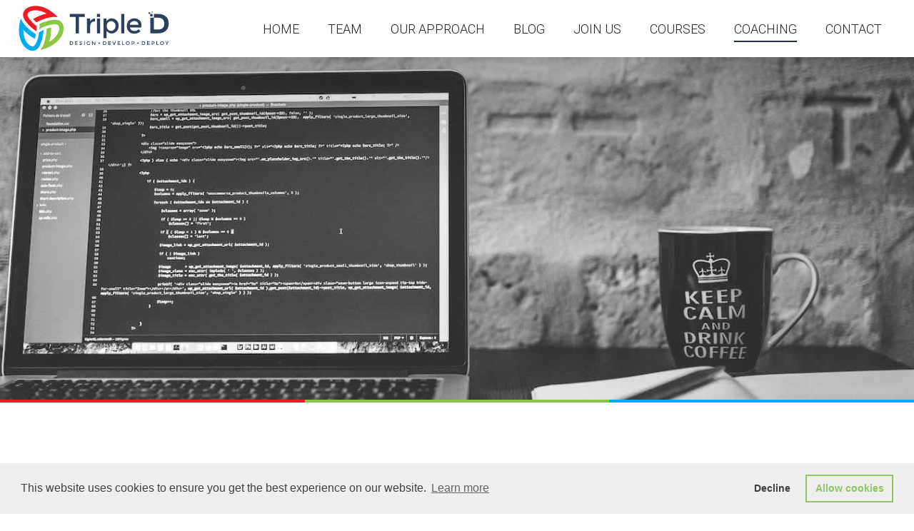

--- FILE ---
content_type: text/html; charset=utf-8
request_url: https://www.tripled.io/coaching/
body_size: 4383
content:
<!DOCTYPE html>
<html lang="en">
<head>
    <meta charset="utf-8">
    <meta http-equiv="X-UA-Compatible" content="IE=edge">
    <meta name="viewport" content="width=device-width, initial-scale=1.0, maximum-scale=1.0, user-scalable=no"/>
    <meta name="description" content="Triple D is a Belgian based software company.">

    <title>Coaching - Triple D</title>

    <link rel="apple-touch-icon" sizes="180x180" href="/favicons/apple-touch-icon.png">
    <link rel="icon" type="image/png" sizes="32x32" href="/favicons/favicon-32x32.png">
    <link rel="icon" type="image/png" sizes="16x16" href="/favicons/favicon-16x16.png">
    <link rel="manifest" href="/favicons/site.webmanifest">
    <link rel="mask-icon" href="/favicons/safari-pinned-tab.svg" color="#5bbad5">
    <link rel="shortcut icon" href="/favicons/favicon.ico">
    <meta name="apple-mobile-web-app-title" content="Triple D">
    <meta name="application-name" content="Triple D">
    <meta name="msapplication-TileColor" content="#da532c">
    <meta name="msapplication-config" content="/favicons/browserconfig.xml">
    <meta name="theme-color" content="#ffffff">

    <meta name="robots" content="index,follow">
    <meta name="revisit-after" content="1 days"/>

    <link rel="schema.DC" href="https://purl.org/dc/elements/1.1/">
    <meta name="DC.title" content="Triple D">
    <meta name="DC.identifier" content="https://www.tripled.io">
    <meta name="DC.description" content="Triple D is a Belgian based software company.">
    <meta name="DC.subject" content="Triple D">
    <meta name="DC.language" scheme="ISO639-1" content="en">
    <meta name="DC.creator" content="https://www.tripled.io">

    <link rel="canonical"
          href="//www.tripled.io/coaching/">

    <!-- Custom CSS -->
    <link rel="stylesheet" href="//www.tripled.io/assets/css/style.css ">
    <link rel="stylesheet" href="//www.tripled.io/css/syntax.css ">
    <link rel="stylesheet" type="text/css" href="https://cdn.jsdelivr.net/npm/cookieconsent@3/build/cookieconsent.min.css"/>


    <!-- HTML5 Shim and Respond.js IE8 support of HTML5 elements and media queries -->
    <!-- WARNING: Respond.js doesn't work if you view the page via file:// -->
    <!--[if lt IE 9]>
    <script src="https://oss.maxcdn.com/libs/html5shiv/3.7.0/html5shiv.js"></script>
    <script src="https://oss.maxcdn.com/libs/respond.js/1.4.2/respond.min.js"></script>

    <![endif]-->
    <link type="application/atom+xml" rel="alternate" href="https://www.tripled.io/feed.xml" title="Triple D" />
    <!-- Begin Jekyll SEO tag v2.8.0 -->
<title>Coaching | Triple D</title>
<meta name="generator" content="Jekyll v3.10.0" />
<meta property="og:title" content="Coaching" />
<meta property="og:locale" content="en_US" />
<meta name="description" content="Personal Coaching" />
<meta property="og:description" content="Personal Coaching" />
<link rel="canonical" href="https://www.tripled.io/coaching/" />
<meta property="og:url" content="https://www.tripled.io/coaching/" />
<meta property="og:site_name" content="Triple D" />
<meta property="og:type" content="website" />
<meta name="twitter:card" content="summary" />
<meta property="twitter:title" content="Coaching" />
<meta name="twitter:site" content="@tripled_io" />
<script type="application/ld+json">
{"@context":"https://schema.org","@type":"WebPage","description":"Personal Coaching","headline":"Coaching","publisher":{"@type":"Organization","logo":{"@type":"ImageObject","url":"https://www.tripled.io/img/logo-alt.png"}},"url":"https://www.tripled.io/coaching/"}</script>
<!-- End Jekyll SEO tag -->

</head>
<body>
<!-- Navigation -->

<section id="main-nav">
    <div class="container">
        <div class="row align-items-center">
            <div class="col-3">
                <div class="logo">
                    <a href="//www.tripled.io/">
                        <img src="/img/logo.svg" alt="Triple D" height="66">
                        <h1 class="d-none">Triple D</h1>
                    </a>
                </div>
            </div>
            <div class="col-9">
                <nav>
                    <div class="nav-list">
                        <ul>
                            
                            
                            
                            
                            
                            
                            
                            
                            
                            
                            
                            
                            
                            
                            
                            
                            
                            
                            
                            
                            
                            
                            
                            
                            
                            
                            
                            
                            
                            
                            <!-- Don't generate navigation for each generate page -->
                            
                            <li>
                                <a href="/" >Home</a>
                            </li>
                            
                            
                            
                            
                            
                            
                            
                            
                            <!-- Don't generate navigation for each generate page -->
                            
                            <li>
                                <a href="/team/" >Team</a>
                            </li>
                            
                            
                            
                            
                            
                            
                            
                            
                            <!-- Don't generate navigation for each generate page -->
                            
                            <li>
                                <a href="/approach/" >Our approach</a>
                            </li>
                            
                            
                            
                            
                            
                            
                            
                            
                            <!-- Don't generate navigation for each generate page -->
                            
                            <li>
                                <a href="/blog/" >Blog</a>
                            </li>
                            
                            
                            
                            
                            
                            
                            
                            
                            <!-- Don't generate navigation for each generate page -->
                            
                            <li>
                                <a href="/joinus/" >Join Us</a>
                            </li>
                            
                            
                            
                            
                            
                            
                            
                            
                            <!-- Don't generate navigation for each generate page -->
                            
                            <li>
                                <a href="/courses/" >Courses</a>
                            </li>
                            
                            
                            
                            
                            
                            
                            
                            
                            <!-- Don't generate navigation for each generate page -->
                            
                            <li>
                                <a href="/coaching/" >Coaching</a>
                            </li>
                            
                            
                            
                            
                            
                            
                            
                            
                            <!-- Don't generate navigation for each generate page -->
                            
                            <li>
                                <a href="/contact/" >Contact</a>
                            </li>
                            
                            
                            
                            
                            
                        </ul>
                    </div>
                    <div class="nav-btn">
                        <div class="icon icon-hamburger">
                            <span></span>
                            <span></span>
                            <span></span>
                            <span></span>
                        </div>
                    </div>
                    <div class="nav-overlay"></div>
                </nav>
            </div>
        </div>
    </div>
</section>

<section id="spotlight">
    <div class="container-fluid">
        <div class="spotlight">
            <div class="spot">
                <div class="content">
                    
                    
                    <picture>
                        <source media="(min-width: 1024px)"
                                srcset="/img/spotlight/coaching/spotlight-desktop_1x.jpg 1x, /img/spotlight/coaching/spotlight-desktop_2x.jpg 2x, /img/spotlight/coaching/spotlight-desktop_3x.jpg 3x">
                        <source media="(max-width: 768px)"
                                srcset="/img/spotlight/coaching/spotlight-mobile_1x.jpg 1x, /img/spotlight/coaching/spotlight-mobile_2x.jpg 2x, /img/spotlight/coaching/spotlight-mobile_3x.jpg 3x">
                        <source media="(min-width: 768px)"
                                srcset="/img/spotlight/coaching/spotlight-tablet_1x.jpg 1x, /img/spotlight/coaching/spotlight-tablet_2x.jpg 2x, /img/spotlight/coaching/spotlight-tablet_3x.jpg 3x">
                        <source srcset="/img/spotlight/coaching/spotlight-desktop_1x.jpg 1x, /img/spotlight/coaching/spotlight-desktop_2x.jpg 2x, /img/spotlight/coaching/spotlight-desktop_3x.jpg 3x">
                        <img src="/img/spotlight/coaching/spotlight-desktop.jpg"
                             alt="sp">
                    </picture>
                    
                    
                </div>
            </div>
            
        </div>
    </div>
    <div class="fancy-bar">
        <span></span>
        <span></span>
        <span></span>
    </div>
</section>

<section id="Coaching" class="pt-2 pt-md-8 pb-md-10 pb-2 bg-white text-gray">
    <div class="container">
        <div class="row">
            <div class="col-12 col-md-10 col-lg-6 offset-0 offset-md-1 offset-lg-3 px-md-4 text-center">
                <h2 class="h3 mb-2">Personal Coaching</h2>
                <p>Apart from designing and developing software ourselves we also love to teach it to passionate people. That is why, upon request, we are also
                    available for <b>personalised individual coaching</b>. These are typically remote sessions that can easily be set up, so distance is not a
                    factor. Here we specifically
                    have software engineers in mind who want to improve their skills in their own time.</p>

                <p>In this formula you do the work in your own time, at your own pace. But with a personal coach available who is there to challenge and guide
                    you. Enabling you to improve your skills more efficiently in your own time. The coaching sessions are customised specifically to your needs.
                    This way you can learn what
                    you
                    want to, at a pace and timing that suits you best.<br><br>
                    <a href="/contact/">Contact Triple D</a> for individual coaching</p>
            </div>
        </div>
    </div>
</section>


<!-- Footer -->

<section id="testimonials" class="bg-primary text-white">
    <div class="container">
        <div class="py-0">
            <div class="slider timer" data-timer="6000">
                
                
                <div class="slide">
                    <blockquote class="py-6 px-md-10 text-center quote-none font-size-5 font-italic">
                        
                        <p>Programs must be written for people to read, and only incidentally for machines to execute.</p>
                        
                        
                        <footer class="mt-2"> Abelson and Sussman</footer>
                        
                    </blockquote>
                </div>
                
                <div class="slide">
                    <blockquote class="py-6 px-md-10 text-center quote-none font-size-5 font-italic">
                        
                        <p>Architecture represents the significant decisions, where significance  is measured by cost of change.</p>
                        
                        
                        <footer class="mt-2"> Grady Booch</footer>
                        
                    </blockquote>
                </div>
                
                <div class="slide">
                    <blockquote class="py-6 px-md-10 text-center quote-none font-size-5 font-italic">
                        
                        <p>How it is done is as important as getting it done</p>
                        
                        
                        <footer class="mt-2"> Sandro Mancuso</footer>
                        
                    </blockquote>
                </div>
                
                <div class="slide">
                    <blockquote class="py-6 px-md-10 text-center quote-none font-size-5 font-italic">
                        
                        <p>A document shouldn’t try to do what the code already does well.</p>
                        
                        
                        <footer class="mt-2"> Eric Evans</footer>
                        
                    </blockquote>
                </div>
                
                <div class="slide">
                    <blockquote class="py-6 px-md-10 text-center quote-none font-size-5 font-italic">
                        
                        <p>If you think good architecture is expensive, try bad architecture.</p>
                        
                        
                        <footer class="mt-2"> Brian Foote and Joseph Yoder in Big Ball of Mud</footer>
                        
                    </blockquote>
                </div>
                
                <div class="slide">
                    <blockquote class="py-6 px-md-10 text-center quote-none font-size-5 font-italic">
                        
                        <p>The quickest methods aren't always the fastest methods</p>
                        
                        
                        <footer class="mt-2"> Gordon Beeming</footer>
                        
                    </blockquote>
                </div>
                
                <div class="slide">
                    <blockquote class="py-6 px-md-10 text-center quote-none font-size-5 font-italic">
                        
                        <p>The quickest methods aren't always the fastest methods</p>
                        
                        
                        <footer class="mt-2"> Gordon Beeming</footer>
                        
                    </blockquote>
                </div>
                
                <div class="slide">
                    <blockquote class="py-6 px-md-10 text-center quote-none font-size-5 font-italic">
                        
                        <p>The only way to go fast, is to go well</p>
                        
                        
                        <footer class="mt-2"> Robert C. Martin</footer>
                        
                    </blockquote>
                </div>
                
                <div class="slide">
                    <blockquote class="py-6 px-md-10 text-center quote-none font-size-5 font-italic">
                        
                        <p>The only thing dumber than big design up front, is no design up front</p>
                        
                        
                        <footer class="mt-2"> Simon Brown</footer>
                        
                    </blockquote>
                </div>
                
                <div class="slide">
                    <blockquote class="py-6 px-md-10 text-center quote-none font-size-5 font-italic">
                        
                        <p>If you can't deploy services independently, you don't have micro-services. You have a distributed monolith.</p>
                        
                        
                        <footer class="mt-2"> Beth Skurrie</footer>
                        
                    </blockquote>
                </div>
                
                <div class="slide">
                    <blockquote class="py-6 px-md-10 text-center quote-none font-size-5 font-italic">
                        
                        <p>If you can't see and understand a solution. You can't evaluate it</p>
                        
                        
                        <footer class="mt-2"> Simon brown</footer>
                        
                    </blockquote>
                </div>
                
                <div class="slide">
                    <blockquote class="py-6 px-md-10 text-center quote-none font-size-5 font-italic">
                        
                        <p>A good architecture rarely happens through architecture-indifferent design</p>
                        
                        
                        <footer class="mt-2"> George Fairbanks</footer>
                        
                    </blockquote>
                </div>
                
                <div class="slide">
                    <blockquote class="py-6 px-md-10 text-center quote-none font-size-5 font-italic">
                        
                        <p>It is easy to say that a piece of code is bad. It is easy to complain or even laugh. But the question is: are you good enough to make it better?</p>
                        
                        
                        <footer class="mt-2"> Sandro Mancuso</footer>
                        
                    </blockquote>
                </div>
                
                
                <div class="slider-next"></div>
                <div class="slider-prev"></div>
                <div class="slider-nav"></div>
            </div>
        </div>
    </div>
</section>

<section id="footer" class="bg-primary text-white">
    <div class="fancy-bar">
        <span></span>
        <span></span>
        <span></span>
    </div>
    <div class="container pt-4">
        <div class="row flex-center-v">
            <div class="col-sm-12 col-md-12 col-lg-3 mb-4 mb-sm-4 mb-lg-0 text-center text-lg-left text-md-center">
                <img src="/img/logo-alt.svg" alt="logo" height="66">
            </div>
            <div class="col-sm-12 col-md-6 col-lg-6 mb-4 mb-md-0 text-md-left text-center text-lg-center">
                <p class="m-0 text-white">If you could use our help, let us know. Our normal base of operations in
                    Belgium is Ghent, Antwerp, Brussels triangle. <br>But we are open to any interesting proposals.
                    Contact us!</p>
            </div>
            <div class="col-sm-12 col-md-6 col-lg-3 text-lg-right text-md-right text-center">
                <h2 class="h6 text-white font-weight-normal mb-2 text-uppercase">Contact us</h2>
                <div class="socialicons pb-2">
                    <a href="//www.tripled.io/feed.xml" class="socialicon rss">
                        <img src="/fonts/rss-solid.svg" alt="rss icon" class="socialicon-svg">
                    </a>
                    
                    <a href="https://linkedin.com/company/triple-d-io" class="socialicon ln">
                        <img src="/fonts/linkedin-in.svg" alt="linkedin icon" class="socialicon-svg">
                    
                    
                    <a href="/cdn-cgi/l/email-protection#076e6961684773756e776b6263296e68" class="socialicon ml">
                        <img src="/fonts/envelope-solid.svg" alt="mail icon" class="socialicon-svg">
                    </a>
                    
                </div>
            </div>
        </div>
    </div>
</section>

<section id="copyright" class="bg-primary text-white">
    <div class="container py-4">
        <div class="row flex-center-v text-center">
            <p class="text-white col-12 mb-0 text-small">
                &copy; 2025 Triple D
            </p>
        </div>
    </div>
</section>

<!-- Scripts -->
<script data-cfasync="false" src="/cdn-cgi/scripts/5c5dd728/cloudflare-static/email-decode.min.js"></script><script src="//www.tripled.io/js/app.js "></script>

<script src="https://cdn.jsdelivr.net/npm/cookieconsent@3/build/cookieconsent.min.js" data-cfasync="false"></script>

<script>
    window.cookieconsent.initialise({
        onInitialise: function (status) {
            var type = this.options.type;
            var didConsent = this.hasConsented();
            if (type == 'opt-in' && didConsent) {
                (function (i, s, o, g, r, a, m) {
                    i['GoogleAnalyticsObject'] = r;
                    i[r] = i[r] || function () {
                        (i[r].q = i[r].q || []).push(arguments)
                    }, i[r].l = 1 * new Date();
                    a = s.createElement(o),
                        m = s.getElementsByTagName(o)[0];
                    a.async = 1;
                    a.src = g;
                    m.parentNode.insertBefore(a, m)
                })(window, document, 'script', '//www.google-analytics.com/analytics.js', 'ga');

                ga('create', 'UA-115161766-1', 'auto');
                ga('send', 'pageview');
            }
            if (type == 'opt-out' && !didConsent) {
                window['ga-disable-UA-115161766-1'] = true;
            }
        },
        onStatusChange: function (status, chosenBefore) {
            var type = this.options.type;
            var didConsent = this.hasConsented();
            if (type == 'opt-in' && didConsent) {
                (function (i, s, o, g, r, a, m) {
                    i['GoogleAnalyticsObject'] = r;
                    i[r] = i[r] || function () {
                        (i[r].q = i[r].q || []).push(arguments)
                    }, i[r].l = 1 * new Date();
                    a = s.createElement(o),
                        m = s.getElementsByTagName(o)[0];
                    a.async = 1;
                    a.src = g;
                    m.parentNode.insertBefore(a, m)
                })(window, document, 'script', '//www.google-analytics.com/analytics.js', 'ga');

                ga('create', 'UA-115161766-1', 'auto');
                ga('send', 'pageview');
            }
            if (type == 'opt-out' && !didConsent) {
                window['ga-disable-UA-115161766-1'] = true;
            }
        },
        onRevokeChoice: function () {
            var type = this.options.type;
            if (type == 'opt-in') {
                (function (i, s, o, g, r, a, m) {
                    i['GoogleAnalyticsObject'] = r;
                    i[r] = i[r] || function () {
                        (i[r].q = i[r].q || []).push(arguments)
                    }, i[r].l = 1 * new Date();
                    a = s.createElement(o),
                        m = s.getElementsByTagName(o)[0];
                    a.async = 1;
                    a.src = g;
                    m.parentNode.insertBefore(a, m)
                })(window, document, 'script', '//www.google-analytics.com/analytics.js', 'ga');

                ga('create', 'UA-115161766-1', 'auto');
                ga('send', 'pageview');
            }
            if (type == 'opt-out') {
                window['ga-disable-UA-115161766-1'] = true;
            }
        },
        palette: {
            popup: {
                background: "#efefef",
                text: "#404040"
            },
            button: {
                background: "transparent",
                text: "#8ec760",
                border: "#8ec760"
            }
        },
        type: "opt-in"
    });
</script>

<script defer src="https://static.cloudflareinsights.com/beacon.min.js/vcd15cbe7772f49c399c6a5babf22c1241717689176015" integrity="sha512-ZpsOmlRQV6y907TI0dKBHq9Md29nnaEIPlkf84rnaERnq6zvWvPUqr2ft8M1aS28oN72PdrCzSjY4U6VaAw1EQ==" data-cf-beacon='{"version":"2024.11.0","token":"aefea43974c84819aecc4e3d56e00d33","r":1,"server_timing":{"name":{"cfCacheStatus":true,"cfEdge":true,"cfExtPri":true,"cfL4":true,"cfOrigin":true,"cfSpeedBrain":true},"location_startswith":null}}' crossorigin="anonymous"></script>
</body>
</html>


--- FILE ---
content_type: text/css; charset=utf-8
request_url: https://www.tripled.io/assets/css/style.css
body_size: 18846
content:
@import url("https://fonts.googleapis.com/css?family=Roboto:300,700");@import url("https://fonts.googleapis.com/css?family=Raleway:300,700");*,*::before,*::after{box-sizing:border-box}html{font-family:sans-serif;font-size:10px;line-height:1.15;-webkit-text-size-adjust:100%;-ms-text-size-adjust:100%;-ms-overflow-style:scrollbar;-webkit-tap-highlight-color:transparent}@-ms-viewport{width:device-width}article,aside,dialog,figcaption,figure,footer,header,hgroup,main,nav,section{display:block}body{margin:0;font-size:1.6rem;color:#212529;text-align:left;background-color:#fff;letter-spacing:0;line-height:2rem;font-weight:300}[tabindex='-1']:focus{outline:0 !important}hr{box-sizing:content-box;height:0;overflow:visible}h1,h2,h3,h4,h5,h6{margin-top:0;margin-bottom:0.5rem}p{margin-top:0;margin-bottom:1rem}abbr[title],abbr[data-original-title]{text-decoration:underline;-webkit-text-decoration:underline dotted;text-decoration:underline dotted;cursor:help;border-bottom:0}address{margin-bottom:1rem;font-style:normal;line-height:inherit}ol,ul,dl{margin-top:0;margin-bottom:1rem}ol ol,ul ul,ol ul,ul ol{margin-bottom:0}dt{font-weight:700}dd{margin-bottom:0.5rem;margin-left:0}blockquote{margin:0 0 1rem}dfn{font-style:italic}b,strong{font-weight:bolder}small{font-size:80%}sub,sup{position:relative;font-size:75%;line-height:0;vertical-align:baseline}sub{bottom:-0.25em}sup{top:-0.5em}a{color:#007bff;text-decoration:none;background-color:transparent;transition:all 0.3s;-webkit-text-decoration-skip:objects}a:hover{color:#0056b3;text-decoration:underline}a:not([href]):not([tabindex]){color:inherit;text-decoration:none}a:not([href]):not([tabindex]):hover,a:not([href]):not([tabindex]):focus{color:inherit;text-decoration:none}a:not([href]):not([tabindex]):focus{outline:0}pre,code,kbd,samp{font-family:monospace, monospace;font-size:1em}pre{margin-top:0;margin-bottom:1rem;overflow:auto;-ms-overflow-style:scrollbar}figure{margin:0 0 1rem}img{vertical-align:middle;border-style:none}svg:not(:root){overflow:hidden}table{border-collapse:collapse}caption{padding-top:0.75rem;padding-bottom:0.75rem;color:#6c757d;text-align:left;caption-side:bottom}th{text-align:inherit}label{display:inline-block;margin-bottom:0.5rem}button{border-radius:0}button:focus{outline:0}input,button,select,optgroup,textarea{margin:0;font-family:inherit;font-size:inherit;line-height:inherit;outline:none}button,input{overflow:visible}button,select{text-transform:none}button,html [type='button'],[type='reset'],[type='submit']{-webkit-appearance:button}button::-moz-focus-inner,[type='button']::-moz-focus-inner,[type='reset']::-moz-focus-inner,[type='submit']::-moz-focus-inner{padding:0;border-style:none}input[type='radio'],input[type='checkbox']{box-sizing:border-box;padding:0}input[type='date'],input[type='time'],input[type='datetime-local'],input[type='month']{-webkit-appearance:listbox}textarea{overflow:auto;resize:vertical}fieldset{min-width:0;padding:0;margin:0;border:0}legend{display:block;width:100%;max-width:100%;padding:0;margin-bottom:0.5rem;font-size:1.5rem;line-height:inherit;color:inherit;white-space:normal}progress{vertical-align:baseline}[type='number']::-webkit-inner-spin-button,[type='number']::-webkit-outer-spin-button{height:auto}[type='search']{outline-offset:-2px;-webkit-appearance:none}[type='search']::-webkit-search-cancel-button,[type='search']::-webkit-search-decoration{-webkit-appearance:none}::-webkit-file-upload-button{font:inherit;-webkit-appearance:button}output{display:inline-block}summary{display:list-item;cursor:pointer}template{display:none}[hidden]{display:none !important}.container{width:100%;padding-right:15px;padding-left:15px;margin-right:auto;margin-left:auto}@media (min-width: 576px){.container{max-width:540px}}@media (min-width: 768px){.container{max-width:768px}}@media (min-width: 992px){.container{max-width:960px}}@media (min-width: 1200px){.container{max-width:1260px}}.container-fluid{width:100%;margin-right:auto;margin-left:auto}.row{display:-webkit-box;display:-ms-flexbox;display:flex;-ms-flex-wrap:wrap;flex-wrap:wrap;margin-right:-15px;margin-left:-15px}.no-gutters{margin-right:0;margin-left:0}.no-gutters>.col,.no-gutters>[class*="col-"]{padding-right:0;padding-left:0}.col-1,.col-2,.col-3,.col-4,.col-5,.col-6,.col-7,.col-8,.col-9,.col-10,.col-11,.col-12,.col,.col-auto,.col-sm-1,.col-sm-2,.col-sm-3,.col-sm-4,.col-sm-5,.col-sm-6,.col-sm-7,.col-sm-8,.col-sm-9,.col-sm-10,.col-sm-11,.col-sm-12,.col-sm,.col-sm-auto,.col-md-1,.col-md-2,.col-md-3,.col-md-4,.col-md-5,.col-md-6,.col-md-7,.col-md-8,.col-md-9,.col-md-10,.col-md-11,.col-md-12,.col-md,.col-md-auto,.col-lg-1,.col-lg-2,.col-lg-3,.col-lg-4,.col-lg-5,.col-lg-6,.col-lg-7,.col-lg-8,.col-lg-9,.col-lg-10,.col-lg-11,.col-lg-12,.col-lg,.col-lg-auto,.col-xl-1,.col-xl-2,.col-xl-3,.col-xl-4,.col-xl-5,.col-xl-6,.col-xl-7,.col-xl-8,.col-xl-9,.col-xl-10,.col-xl-11,.col-xl-12,.col-xl,.col-xl-auto{position:relative;width:100%;min-height:1px;padding-right:15px;padding-left:15px}.col{-ms-flex-preferred-size:0;flex-basis:0;-webkit-box-flex:1;-ms-flex-positive:1;flex-grow:1;max-width:100%}.col-auto{-webkit-box-flex:0;-ms-flex:0 0 auto;flex:0 0 auto;width:auto;max-width:none}.col-1{-webkit-box-flex:0;-ms-flex:0 0 8.3333333333%;flex:0 0 8.3333333333%;max-width:8.3333333333%}.col-2{-webkit-box-flex:0;-ms-flex:0 0 16.6666666667%;flex:0 0 16.6666666667%;max-width:16.6666666667%}.col-3{-webkit-box-flex:0;-ms-flex:0 0 25%;flex:0 0 25%;max-width:25%}.col-4{-webkit-box-flex:0;-ms-flex:0 0 33.3333333333%;flex:0 0 33.3333333333%;max-width:33.3333333333%}.col-5{-webkit-box-flex:0;-ms-flex:0 0 41.6666666667%;flex:0 0 41.6666666667%;max-width:41.6666666667%}.col-6{-webkit-box-flex:0;-ms-flex:0 0 50%;flex:0 0 50%;max-width:50%}.col-7{-webkit-box-flex:0;-ms-flex:0 0 58.3333333333%;flex:0 0 58.3333333333%;max-width:58.3333333333%}.col-8{-webkit-box-flex:0;-ms-flex:0 0 66.6666666667%;flex:0 0 66.6666666667%;max-width:66.6666666667%}.col-9{-webkit-box-flex:0;-ms-flex:0 0 75%;flex:0 0 75%;max-width:75%}.col-10{-webkit-box-flex:0;-ms-flex:0 0 83.3333333333%;flex:0 0 83.3333333333%;max-width:83.3333333333%}.col-11{-webkit-box-flex:0;-ms-flex:0 0 91.6666666667%;flex:0 0 91.6666666667%;max-width:91.6666666667%}.col-12{-webkit-box-flex:0;-ms-flex:0 0 100%;flex:0 0 100%;max-width:100%}.order-first{-webkit-box-ordinal-group:0;-ms-flex-order:-1;order:-1}.order-last{-webkit-box-ordinal-group:14;-ms-flex-order:13;order:13}.order-0{-webkit-box-ordinal-group:1;-ms-flex-order:0;order:0}.order-1{-webkit-box-ordinal-group:2;-ms-flex-order:1;order:1}.order-2{-webkit-box-ordinal-group:3;-ms-flex-order:2;order:2}.order-3{-webkit-box-ordinal-group:4;-ms-flex-order:3;order:3}.order-4{-webkit-box-ordinal-group:5;-ms-flex-order:4;order:4}.order-5{-webkit-box-ordinal-group:6;-ms-flex-order:5;order:5}.order-6{-webkit-box-ordinal-group:7;-ms-flex-order:6;order:6}.order-7{-webkit-box-ordinal-group:8;-ms-flex-order:7;order:7}.order-8{-webkit-box-ordinal-group:9;-ms-flex-order:8;order:8}.order-9{-webkit-box-ordinal-group:10;-ms-flex-order:9;order:9}.order-10{-webkit-box-ordinal-group:11;-ms-flex-order:10;order:10}.order-11{-webkit-box-ordinal-group:12;-ms-flex-order:11;order:11}.order-12{-webkit-box-ordinal-group:13;-ms-flex-order:12;order:12}.offset-1{margin-left:8.3333333333%}.offset-2{margin-left:16.6666666667%}.offset-3{margin-left:25%}.offset-4{margin-left:33.3333333333%}.offset-5{margin-left:41.6666666667%}.offset-6{margin-left:50%}.offset-7{margin-left:58.3333333333%}.offset-8{margin-left:66.6666666667%}.offset-9{margin-left:75%}.offset-10{margin-left:83.3333333333%}.offset-11{margin-left:91.6666666667%}@media (min-width: 576px){.col-sm{-ms-flex-preferred-size:0;flex-basis:0;-webkit-box-flex:1;-ms-flex-positive:1;flex-grow:1;max-width:100%}.col-sm-auto{-webkit-box-flex:0;-ms-flex:0 0 auto;flex:0 0 auto;width:auto;max-width:none}.col-sm-1{-webkit-box-flex:0;-ms-flex:0 0 8.3333333333%;flex:0 0 8.3333333333%;max-width:8.3333333333%}.col-sm-2{-webkit-box-flex:0;-ms-flex:0 0 16.6666666667%;flex:0 0 16.6666666667%;max-width:16.6666666667%}.col-sm-3{-webkit-box-flex:0;-ms-flex:0 0 25%;flex:0 0 25%;max-width:25%}.col-sm-4{-webkit-box-flex:0;-ms-flex:0 0 33.3333333333%;flex:0 0 33.3333333333%;max-width:33.3333333333%}.col-sm-5{-webkit-box-flex:0;-ms-flex:0 0 41.6666666667%;flex:0 0 41.6666666667%;max-width:41.6666666667%}.col-sm-6{-webkit-box-flex:0;-ms-flex:0 0 50%;flex:0 0 50%;max-width:50%}.col-sm-7{-webkit-box-flex:0;-ms-flex:0 0 58.3333333333%;flex:0 0 58.3333333333%;max-width:58.3333333333%}.col-sm-8{-webkit-box-flex:0;-ms-flex:0 0 66.6666666667%;flex:0 0 66.6666666667%;max-width:66.6666666667%}.col-sm-9{-webkit-box-flex:0;-ms-flex:0 0 75%;flex:0 0 75%;max-width:75%}.col-sm-10{-webkit-box-flex:0;-ms-flex:0 0 83.3333333333%;flex:0 0 83.3333333333%;max-width:83.3333333333%}.col-sm-11{-webkit-box-flex:0;-ms-flex:0 0 91.6666666667%;flex:0 0 91.6666666667%;max-width:91.6666666667%}.col-sm-12{-webkit-box-flex:0;-ms-flex:0 0 100%;flex:0 0 100%;max-width:100%}.order-sm-first{-webkit-box-ordinal-group:0;-ms-flex-order:-1;order:-1}.order-sm-last{-webkit-box-ordinal-group:14;-ms-flex-order:13;order:13}.order-sm-0{-webkit-box-ordinal-group:1;-ms-flex-order:0;order:0}.order-sm-1{-webkit-box-ordinal-group:2;-ms-flex-order:1;order:1}.order-sm-2{-webkit-box-ordinal-group:3;-ms-flex-order:2;order:2}.order-sm-3{-webkit-box-ordinal-group:4;-ms-flex-order:3;order:3}.order-sm-4{-webkit-box-ordinal-group:5;-ms-flex-order:4;order:4}.order-sm-5{-webkit-box-ordinal-group:6;-ms-flex-order:5;order:5}.order-sm-6{-webkit-box-ordinal-group:7;-ms-flex-order:6;order:6}.order-sm-7{-webkit-box-ordinal-group:8;-ms-flex-order:7;order:7}.order-sm-8{-webkit-box-ordinal-group:9;-ms-flex-order:8;order:8}.order-sm-9{-webkit-box-ordinal-group:10;-ms-flex-order:9;order:9}.order-sm-10{-webkit-box-ordinal-group:11;-ms-flex-order:10;order:10}.order-sm-11{-webkit-box-ordinal-group:12;-ms-flex-order:11;order:11}.order-sm-12{-webkit-box-ordinal-group:13;-ms-flex-order:12;order:12}.offset-sm-0{margin-left:0}.offset-sm-1{margin-left:8.3333333333%}.offset-sm-2{margin-left:16.6666666667%}.offset-sm-3{margin-left:25%}.offset-sm-4{margin-left:33.3333333333%}.offset-sm-5{margin-left:41.6666666667%}.offset-sm-6{margin-left:50%}.offset-sm-7{margin-left:58.3333333333%}.offset-sm-8{margin-left:66.6666666667%}.offset-sm-9{margin-left:75%}.offset-sm-10{margin-left:83.3333333333%}.offset-sm-11{margin-left:91.6666666667%}}@media (min-width: 768px){.col-md{-ms-flex-preferred-size:0;flex-basis:0;-webkit-box-flex:1;-ms-flex-positive:1;flex-grow:1;max-width:100%}.col-md-auto{-webkit-box-flex:0;-ms-flex:0 0 auto;flex:0 0 auto;width:auto;max-width:none}.col-md-1{-webkit-box-flex:0;-ms-flex:0 0 8.3333333333%;flex:0 0 8.3333333333%;max-width:8.3333333333%}.col-md-2{-webkit-box-flex:0;-ms-flex:0 0 16.6666666667%;flex:0 0 16.6666666667%;max-width:16.6666666667%}.col-md-3{-webkit-box-flex:0;-ms-flex:0 0 25%;flex:0 0 25%;max-width:25%}.col-md-4{-webkit-box-flex:0;-ms-flex:0 0 33.3333333333%;flex:0 0 33.3333333333%;max-width:33.3333333333%}.col-md-5{-webkit-box-flex:0;-ms-flex:0 0 41.6666666667%;flex:0 0 41.6666666667%;max-width:41.6666666667%}.col-md-6{-webkit-box-flex:0;-ms-flex:0 0 50%;flex:0 0 50%;max-width:50%}.col-md-7{-webkit-box-flex:0;-ms-flex:0 0 58.3333333333%;flex:0 0 58.3333333333%;max-width:58.3333333333%}.col-md-8{-webkit-box-flex:0;-ms-flex:0 0 66.6666666667%;flex:0 0 66.6666666667%;max-width:66.6666666667%}.col-md-9{-webkit-box-flex:0;-ms-flex:0 0 75%;flex:0 0 75%;max-width:75%}.col-md-10{-webkit-box-flex:0;-ms-flex:0 0 83.3333333333%;flex:0 0 83.3333333333%;max-width:83.3333333333%}.col-md-11{-webkit-box-flex:0;-ms-flex:0 0 91.6666666667%;flex:0 0 91.6666666667%;max-width:91.6666666667%}.col-md-12{-webkit-box-flex:0;-ms-flex:0 0 100%;flex:0 0 100%;max-width:100%}.order-md-first{-webkit-box-ordinal-group:0;-ms-flex-order:-1;order:-1}.order-md-last{-webkit-box-ordinal-group:14;-ms-flex-order:13;order:13}.order-md-0{-webkit-box-ordinal-group:1;-ms-flex-order:0;order:0}.order-md-1{-webkit-box-ordinal-group:2;-ms-flex-order:1;order:1}.order-md-2{-webkit-box-ordinal-group:3;-ms-flex-order:2;order:2}.order-md-3{-webkit-box-ordinal-group:4;-ms-flex-order:3;order:3}.order-md-4{-webkit-box-ordinal-group:5;-ms-flex-order:4;order:4}.order-md-5{-webkit-box-ordinal-group:6;-ms-flex-order:5;order:5}.order-md-6{-webkit-box-ordinal-group:7;-ms-flex-order:6;order:6}.order-md-7{-webkit-box-ordinal-group:8;-ms-flex-order:7;order:7}.order-md-8{-webkit-box-ordinal-group:9;-ms-flex-order:8;order:8}.order-md-9{-webkit-box-ordinal-group:10;-ms-flex-order:9;order:9}.order-md-10{-webkit-box-ordinal-group:11;-ms-flex-order:10;order:10}.order-md-11{-webkit-box-ordinal-group:12;-ms-flex-order:11;order:11}.order-md-12{-webkit-box-ordinal-group:13;-ms-flex-order:12;order:12}.offset-md-0{margin-left:0}.offset-md-1{margin-left:8.3333333333%}.offset-md-2{margin-left:16.6666666667%}.offset-md-3{margin-left:25%}.offset-md-4{margin-left:33.3333333333%}.offset-md-5{margin-left:41.6666666667%}.offset-md-6{margin-left:50%}.offset-md-7{margin-left:58.3333333333%}.offset-md-8{margin-left:66.6666666667%}.offset-md-9{margin-left:75%}.offset-md-10{margin-left:83.3333333333%}.offset-md-11{margin-left:91.6666666667%}}@media (min-width: 992px){.col-lg{-ms-flex-preferred-size:0;flex-basis:0;-webkit-box-flex:1;-ms-flex-positive:1;flex-grow:1;max-width:100%}.col-lg-auto{-webkit-box-flex:0;-ms-flex:0 0 auto;flex:0 0 auto;width:auto;max-width:none}.col-lg-1{-webkit-box-flex:0;-ms-flex:0 0 8.3333333333%;flex:0 0 8.3333333333%;max-width:8.3333333333%}.col-lg-2{-webkit-box-flex:0;-ms-flex:0 0 16.6666666667%;flex:0 0 16.6666666667%;max-width:16.6666666667%}.col-lg-3{-webkit-box-flex:0;-ms-flex:0 0 25%;flex:0 0 25%;max-width:25%}.col-lg-4{-webkit-box-flex:0;-ms-flex:0 0 33.3333333333%;flex:0 0 33.3333333333%;max-width:33.3333333333%}.col-lg-5{-webkit-box-flex:0;-ms-flex:0 0 41.6666666667%;flex:0 0 41.6666666667%;max-width:41.6666666667%}.col-lg-6{-webkit-box-flex:0;-ms-flex:0 0 50%;flex:0 0 50%;max-width:50%}.col-lg-7{-webkit-box-flex:0;-ms-flex:0 0 58.3333333333%;flex:0 0 58.3333333333%;max-width:58.3333333333%}.col-lg-8{-webkit-box-flex:0;-ms-flex:0 0 66.6666666667%;flex:0 0 66.6666666667%;max-width:66.6666666667%}.col-lg-9{-webkit-box-flex:0;-ms-flex:0 0 75%;flex:0 0 75%;max-width:75%}.col-lg-10{-webkit-box-flex:0;-ms-flex:0 0 83.3333333333%;flex:0 0 83.3333333333%;max-width:83.3333333333%}.col-lg-11{-webkit-box-flex:0;-ms-flex:0 0 91.6666666667%;flex:0 0 91.6666666667%;max-width:91.6666666667%}.col-lg-12{-webkit-box-flex:0;-ms-flex:0 0 100%;flex:0 0 100%;max-width:100%}.order-lg-first{-webkit-box-ordinal-group:0;-ms-flex-order:-1;order:-1}.order-lg-last{-webkit-box-ordinal-group:14;-ms-flex-order:13;order:13}.order-lg-0{-webkit-box-ordinal-group:1;-ms-flex-order:0;order:0}.order-lg-1{-webkit-box-ordinal-group:2;-ms-flex-order:1;order:1}.order-lg-2{-webkit-box-ordinal-group:3;-ms-flex-order:2;order:2}.order-lg-3{-webkit-box-ordinal-group:4;-ms-flex-order:3;order:3}.order-lg-4{-webkit-box-ordinal-group:5;-ms-flex-order:4;order:4}.order-lg-5{-webkit-box-ordinal-group:6;-ms-flex-order:5;order:5}.order-lg-6{-webkit-box-ordinal-group:7;-ms-flex-order:6;order:6}.order-lg-7{-webkit-box-ordinal-group:8;-ms-flex-order:7;order:7}.order-lg-8{-webkit-box-ordinal-group:9;-ms-flex-order:8;order:8}.order-lg-9{-webkit-box-ordinal-group:10;-ms-flex-order:9;order:9}.order-lg-10{-webkit-box-ordinal-group:11;-ms-flex-order:10;order:10}.order-lg-11{-webkit-box-ordinal-group:12;-ms-flex-order:11;order:11}.order-lg-12{-webkit-box-ordinal-group:13;-ms-flex-order:12;order:12}.offset-lg-0{margin-left:0}.offset-lg-1{margin-left:8.3333333333%}.offset-lg-2{margin-left:16.6666666667%}.offset-lg-3{margin-left:25%}.offset-lg-4{margin-left:33.3333333333%}.offset-lg-5{margin-left:41.6666666667%}.offset-lg-6{margin-left:50%}.offset-lg-7{margin-left:58.3333333333%}.offset-lg-8{margin-left:66.6666666667%}.offset-lg-9{margin-left:75%}.offset-lg-10{margin-left:83.3333333333%}.offset-lg-11{margin-left:91.6666666667%}}@media (min-width: 1200px){.col-xl{-ms-flex-preferred-size:0;flex-basis:0;-webkit-box-flex:1;-ms-flex-positive:1;flex-grow:1;max-width:100%}.col-xl-auto{-webkit-box-flex:0;-ms-flex:0 0 auto;flex:0 0 auto;width:auto;max-width:none}.col-xl-1{-webkit-box-flex:0;-ms-flex:0 0 8.3333333333%;flex:0 0 8.3333333333%;max-width:8.3333333333%}.col-xl-2{-webkit-box-flex:0;-ms-flex:0 0 16.6666666667%;flex:0 0 16.6666666667%;max-width:16.6666666667%}.col-xl-3{-webkit-box-flex:0;-ms-flex:0 0 25%;flex:0 0 25%;max-width:25%}.col-xl-4{-webkit-box-flex:0;-ms-flex:0 0 33.3333333333%;flex:0 0 33.3333333333%;max-width:33.3333333333%}.col-xl-5{-webkit-box-flex:0;-ms-flex:0 0 41.6666666667%;flex:0 0 41.6666666667%;max-width:41.6666666667%}.col-xl-6{-webkit-box-flex:0;-ms-flex:0 0 50%;flex:0 0 50%;max-width:50%}.col-xl-7{-webkit-box-flex:0;-ms-flex:0 0 58.3333333333%;flex:0 0 58.3333333333%;max-width:58.3333333333%}.col-xl-8{-webkit-box-flex:0;-ms-flex:0 0 66.6666666667%;flex:0 0 66.6666666667%;max-width:66.6666666667%}.col-xl-9{-webkit-box-flex:0;-ms-flex:0 0 75%;flex:0 0 75%;max-width:75%}.col-xl-10{-webkit-box-flex:0;-ms-flex:0 0 83.3333333333%;flex:0 0 83.3333333333%;max-width:83.3333333333%}.col-xl-11{-webkit-box-flex:0;-ms-flex:0 0 91.6666666667%;flex:0 0 91.6666666667%;max-width:91.6666666667%}.col-xl-12{-webkit-box-flex:0;-ms-flex:0 0 100%;flex:0 0 100%;max-width:100%}.order-xl-first{-webkit-box-ordinal-group:0;-ms-flex-order:-1;order:-1}.order-xl-last{-webkit-box-ordinal-group:14;-ms-flex-order:13;order:13}.order-xl-0{-webkit-box-ordinal-group:1;-ms-flex-order:0;order:0}.order-xl-1{-webkit-box-ordinal-group:2;-ms-flex-order:1;order:1}.order-xl-2{-webkit-box-ordinal-group:3;-ms-flex-order:2;order:2}.order-xl-3{-webkit-box-ordinal-group:4;-ms-flex-order:3;order:3}.order-xl-4{-webkit-box-ordinal-group:5;-ms-flex-order:4;order:4}.order-xl-5{-webkit-box-ordinal-group:6;-ms-flex-order:5;order:5}.order-xl-6{-webkit-box-ordinal-group:7;-ms-flex-order:6;order:6}.order-xl-7{-webkit-box-ordinal-group:8;-ms-flex-order:7;order:7}.order-xl-8{-webkit-box-ordinal-group:9;-ms-flex-order:8;order:8}.order-xl-9{-webkit-box-ordinal-group:10;-ms-flex-order:9;order:9}.order-xl-10{-webkit-box-ordinal-group:11;-ms-flex-order:10;order:10}.order-xl-11{-webkit-box-ordinal-group:12;-ms-flex-order:11;order:11}.order-xl-12{-webkit-box-ordinal-group:13;-ms-flex-order:12;order:12}.offset-xl-0{margin-left:0}.offset-xl-1{margin-left:8.3333333333%}.offset-xl-2{margin-left:16.6666666667%}.offset-xl-3{margin-left:25%}.offset-xl-4{margin-left:33.3333333333%}.offset-xl-5{margin-left:41.6666666667%}.offset-xl-6{margin-left:50%}.offset-xl-7{margin-left:58.3333333333%}.offset-xl-8{margin-left:66.6666666667%}.offset-xl-9{margin-left:75%}.offset-xl-10{margin-left:83.3333333333%}.offset-xl-11{margin-left:91.6666666667%}}.d-none{display:none !important}.d-inline{display:inline !important}.d-inline-block{display:inline-block !important}.d-block{display:block !important}.d-table{display:table !important}.d-table-row{display:table-row !important}.d-table-cell{display:table-cell !important}.d-flex{display:-webkit-box !important;display:-ms-flexbox !important;display:flex !important}.d-inline-flex{display:-webkit-inline-box !important;display:-ms-inline-flexbox !important;display:inline-flex !important}@media (min-width: 576px){.d-sm-none{display:none !important}.d-sm-inline{display:inline !important}.d-sm-inline-block{display:inline-block !important}.d-sm-block{display:block !important}.d-sm-table{display:table !important}.d-sm-table-row{display:table-row !important}.d-sm-table-cell{display:table-cell !important}.d-sm-flex{display:-webkit-box !important;display:-ms-flexbox !important;display:flex !important}.d-sm-inline-flex{display:-webkit-inline-box !important;display:-ms-inline-flexbox !important;display:inline-flex !important}}@media (min-width: 768px){.d-md-none{display:none !important}.d-md-inline{display:inline !important}.d-md-inline-block{display:inline-block !important}.d-md-block{display:block !important}.d-md-table{display:table !important}.d-md-table-row{display:table-row !important}.d-md-table-cell{display:table-cell !important}.d-md-flex{display:-webkit-box !important;display:-ms-flexbox !important;display:flex !important}.d-md-inline-flex{display:-webkit-inline-box !important;display:-ms-inline-flexbox !important;display:inline-flex !important}}@media (min-width: 992px){.d-lg-none{display:none !important}.d-lg-inline{display:inline !important}.d-lg-inline-block{display:inline-block !important}.d-lg-block{display:block !important}.d-lg-table{display:table !important}.d-lg-table-row{display:table-row !important}.d-lg-table-cell{display:table-cell !important}.d-lg-flex{display:-webkit-box !important;display:-ms-flexbox !important;display:flex !important}.d-lg-inline-flex{display:-webkit-inline-box !important;display:-ms-inline-flexbox !important;display:inline-flex !important}}@media (min-width: 1200px){.d-xl-none{display:none !important}.d-xl-inline{display:inline !important}.d-xl-inline-block{display:inline-block !important}.d-xl-block{display:block !important}.d-xl-table{display:table !important}.d-xl-table-row{display:table-row !important}.d-xl-table-cell{display:table-cell !important}.d-xl-flex{display:-webkit-box !important;display:-ms-flexbox !important;display:flex !important}.d-xl-inline-flex{display:-webkit-inline-box !important;display:-ms-inline-flexbox !important;display:inline-flex !important}}@media print{.d-print-none{display:none !important}.d-print-inline{display:inline !important}.d-print-inline-block{display:inline-block !important}.d-print-block{display:block !important}.d-print-table{display:table !important}.d-print-table-row{display:table-row !important}.d-print-table-cell{display:table-cell !important}.d-print-flex{display:-webkit-box !important;display:-ms-flexbox !important;display:flex !important}.d-print-inline-flex{display:-webkit-inline-box !important;display:-ms-inline-flexbox !important;display:inline-flex !important}}.flex-row{-webkit-box-orient:horizontal !important;-webkit-box-direction:normal !important;-ms-flex-direction:row !important;flex-direction:row !important}.flex-column{-webkit-box-orient:vertical !important;-webkit-box-direction:normal !important;-ms-flex-direction:column !important;flex-direction:column !important}.flex-row-reverse{-webkit-box-orient:horizontal !important;-webkit-box-direction:reverse !important;-ms-flex-direction:row-reverse !important;flex-direction:row-reverse !important}.flex-column-reverse{-webkit-box-orient:vertical !important;-webkit-box-direction:reverse !important;-ms-flex-direction:column-reverse !important;flex-direction:column-reverse !important}.flex-wrap{-ms-flex-wrap:wrap !important;flex-wrap:wrap !important}.flex-nowrap{-ms-flex-wrap:nowrap !important;flex-wrap:nowrap !important}.flex-wrap-reverse{-ms-flex-wrap:wrap-reverse !important;flex-wrap:wrap-reverse !important}.justify-content-start{-webkit-box-pack:start !important;-ms-flex-pack:start !important;justify-content:flex-start !important}.justify-content-end{-webkit-box-pack:end !important;-ms-flex-pack:end !important;justify-content:flex-end !important}.justify-content-center{-webkit-box-pack:center !important;-ms-flex-pack:center !important;justify-content:center !important}.justify-content-between{-webkit-box-pack:justify !important;-ms-flex-pack:justify !important;justify-content:space-between !important}.justify-content-around{-ms-flex-pack:distribute !important;justify-content:space-around !important}.align-items-start{-webkit-box-align:start !important;-ms-flex-align:start !important;align-items:flex-start !important}.align-items-end{-webkit-box-align:end !important;-ms-flex-align:end !important;align-items:flex-end !important}.align-items-center{-webkit-box-align:center !important;-ms-flex-align:center !important;align-items:center !important}.align-items-baseline{-webkit-box-align:baseline !important;-ms-flex-align:baseline !important;align-items:baseline !important}.align-items-stretch{-webkit-box-align:stretch !important;-ms-flex-align:stretch !important;align-items:stretch !important}.align-content-start{-ms-flex-line-pack:start !important;align-content:flex-start !important}.align-content-end{-ms-flex-line-pack:end !important;align-content:flex-end !important}.align-content-center{-ms-flex-line-pack:center !important;align-content:center !important}.align-content-between{-ms-flex-line-pack:justify !important;align-content:space-between !important}.align-content-around{-ms-flex-line-pack:distribute !important;align-content:space-around !important}.align-content-stretch{-ms-flex-line-pack:stretch !important;align-content:stretch !important}.align-self-auto{-ms-flex-item-align:auto !important;-ms-grid-row-align:auto !important;align-self:auto !important}.align-self-start{-ms-flex-item-align:start !important;align-self:flex-start !important}.align-self-end{-ms-flex-item-align:end !important;align-self:flex-end !important}.align-self-center{-ms-flex-item-align:center !important;-ms-grid-row-align:center !important;align-self:center !important}.align-self-baseline{-ms-flex-item-align:baseline !important;align-self:baseline !important}.align-self-stretch{-ms-flex-item-align:stretch !important;-ms-grid-row-align:stretch !important;align-self:stretch !important}@media (min-width: 576px){.flex-sm-row{-webkit-box-orient:horizontal !important;-webkit-box-direction:normal !important;-ms-flex-direction:row !important;flex-direction:row !important}.flex-sm-column{-webkit-box-orient:vertical !important;-webkit-box-direction:normal !important;-ms-flex-direction:column !important;flex-direction:column !important}.flex-sm-row-reverse{-webkit-box-orient:horizontal !important;-webkit-box-direction:reverse !important;-ms-flex-direction:row-reverse !important;flex-direction:row-reverse !important}.flex-sm-column-reverse{-webkit-box-orient:vertical !important;-webkit-box-direction:reverse !important;-ms-flex-direction:column-reverse !important;flex-direction:column-reverse !important}.flex-sm-wrap{-ms-flex-wrap:wrap !important;flex-wrap:wrap !important}.flex-sm-nowrap{-ms-flex-wrap:nowrap !important;flex-wrap:nowrap !important}.flex-sm-wrap-reverse{-ms-flex-wrap:wrap-reverse !important;flex-wrap:wrap-reverse !important}.justify-content-sm-start{-webkit-box-pack:start !important;-ms-flex-pack:start !important;justify-content:flex-start !important}.justify-content-sm-end{-webkit-box-pack:end !important;-ms-flex-pack:end !important;justify-content:flex-end !important}.justify-content-sm-center{-webkit-box-pack:center !important;-ms-flex-pack:center !important;justify-content:center !important}.justify-content-sm-between{-webkit-box-pack:justify !important;-ms-flex-pack:justify !important;justify-content:space-between !important}.justify-content-sm-around{-ms-flex-pack:distribute !important;justify-content:space-around !important}.align-items-sm-start{-webkit-box-align:start !important;-ms-flex-align:start !important;align-items:flex-start !important}.align-items-sm-end{-webkit-box-align:end !important;-ms-flex-align:end !important;align-items:flex-end !important}.align-items-sm-center{-webkit-box-align:center !important;-ms-flex-align:center !important;align-items:center !important}.align-items-sm-baseline{-webkit-box-align:baseline !important;-ms-flex-align:baseline !important;align-items:baseline !important}.align-items-sm-stretch{-webkit-box-align:stretch !important;-ms-flex-align:stretch !important;align-items:stretch !important}.align-content-sm-start{-ms-flex-line-pack:start !important;align-content:flex-start !important}.align-content-sm-end{-ms-flex-line-pack:end !important;align-content:flex-end !important}.align-content-sm-center{-ms-flex-line-pack:center !important;align-content:center !important}.align-content-sm-between{-ms-flex-line-pack:justify !important;align-content:space-between !important}.align-content-sm-around{-ms-flex-line-pack:distribute !important;align-content:space-around !important}.align-content-sm-stretch{-ms-flex-line-pack:stretch !important;align-content:stretch !important}.align-self-sm-auto{-ms-flex-item-align:auto !important;-ms-grid-row-align:auto !important;align-self:auto !important}.align-self-sm-start{-ms-flex-item-align:start !important;align-self:flex-start !important}.align-self-sm-end{-ms-flex-item-align:end !important;align-self:flex-end !important}.align-self-sm-center{-ms-flex-item-align:center !important;-ms-grid-row-align:center !important;align-self:center !important}.align-self-sm-baseline{-ms-flex-item-align:baseline !important;align-self:baseline !important}.align-self-sm-stretch{-ms-flex-item-align:stretch !important;-ms-grid-row-align:stretch !important;align-self:stretch !important}}@media (min-width: 768px){.flex-md-row{-webkit-box-orient:horizontal !important;-webkit-box-direction:normal !important;-ms-flex-direction:row !important;flex-direction:row !important}.flex-md-column{-webkit-box-orient:vertical !important;-webkit-box-direction:normal !important;-ms-flex-direction:column !important;flex-direction:column !important}.flex-md-row-reverse{-webkit-box-orient:horizontal !important;-webkit-box-direction:reverse !important;-ms-flex-direction:row-reverse !important;flex-direction:row-reverse !important}.flex-md-column-reverse{-webkit-box-orient:vertical !important;-webkit-box-direction:reverse !important;-ms-flex-direction:column-reverse !important;flex-direction:column-reverse !important}.flex-md-wrap{-ms-flex-wrap:wrap !important;flex-wrap:wrap !important}.flex-md-nowrap{-ms-flex-wrap:nowrap !important;flex-wrap:nowrap !important}.flex-md-wrap-reverse{-ms-flex-wrap:wrap-reverse !important;flex-wrap:wrap-reverse !important}.justify-content-md-start{-webkit-box-pack:start !important;-ms-flex-pack:start !important;justify-content:flex-start !important}.justify-content-md-end{-webkit-box-pack:end !important;-ms-flex-pack:end !important;justify-content:flex-end !important}.justify-content-md-center{-webkit-box-pack:center !important;-ms-flex-pack:center !important;justify-content:center !important}.justify-content-md-between{-webkit-box-pack:justify !important;-ms-flex-pack:justify !important;justify-content:space-between !important}.justify-content-md-around{-ms-flex-pack:distribute !important;justify-content:space-around !important}.align-items-md-start{-webkit-box-align:start !important;-ms-flex-align:start !important;align-items:flex-start !important}.align-items-md-end{-webkit-box-align:end !important;-ms-flex-align:end !important;align-items:flex-end !important}.align-items-md-center{-webkit-box-align:center !important;-ms-flex-align:center !important;align-items:center !important}.align-items-md-baseline{-webkit-box-align:baseline !important;-ms-flex-align:baseline !important;align-items:baseline !important}.align-items-md-stretch{-webkit-box-align:stretch !important;-ms-flex-align:stretch !important;align-items:stretch !important}.align-content-md-start{-ms-flex-line-pack:start !important;align-content:flex-start !important}.align-content-md-end{-ms-flex-line-pack:end !important;align-content:flex-end !important}.align-content-md-center{-ms-flex-line-pack:center !important;align-content:center !important}.align-content-md-between{-ms-flex-line-pack:justify !important;align-content:space-between !important}.align-content-md-around{-ms-flex-line-pack:distribute !important;align-content:space-around !important}.align-content-md-stretch{-ms-flex-line-pack:stretch !important;align-content:stretch !important}.align-self-md-auto{-ms-flex-item-align:auto !important;-ms-grid-row-align:auto !important;align-self:auto !important}.align-self-md-start{-ms-flex-item-align:start !important;align-self:flex-start !important}.align-self-md-end{-ms-flex-item-align:end !important;align-self:flex-end !important}.align-self-md-center{-ms-flex-item-align:center !important;-ms-grid-row-align:center !important;align-self:center !important}.align-self-md-baseline{-ms-flex-item-align:baseline !important;align-self:baseline !important}.align-self-md-stretch{-ms-flex-item-align:stretch !important;-ms-grid-row-align:stretch !important;align-self:stretch !important}}@media (min-width: 992px){.flex-lg-row{-webkit-box-orient:horizontal !important;-webkit-box-direction:normal !important;-ms-flex-direction:row !important;flex-direction:row !important}.flex-lg-column{-webkit-box-orient:vertical !important;-webkit-box-direction:normal !important;-ms-flex-direction:column !important;flex-direction:column !important}.flex-lg-row-reverse{-webkit-box-orient:horizontal !important;-webkit-box-direction:reverse !important;-ms-flex-direction:row-reverse !important;flex-direction:row-reverse !important}.flex-lg-column-reverse{-webkit-box-orient:vertical !important;-webkit-box-direction:reverse !important;-ms-flex-direction:column-reverse !important;flex-direction:column-reverse !important}.flex-lg-wrap{-ms-flex-wrap:wrap !important;flex-wrap:wrap !important}.flex-lg-nowrap{-ms-flex-wrap:nowrap !important;flex-wrap:nowrap !important}.flex-lg-wrap-reverse{-ms-flex-wrap:wrap-reverse !important;flex-wrap:wrap-reverse !important}.justify-content-lg-start{-webkit-box-pack:start !important;-ms-flex-pack:start !important;justify-content:flex-start !important}.justify-content-lg-end{-webkit-box-pack:end !important;-ms-flex-pack:end !important;justify-content:flex-end !important}.justify-content-lg-center{-webkit-box-pack:center !important;-ms-flex-pack:center !important;justify-content:center !important}.justify-content-lg-between{-webkit-box-pack:justify !important;-ms-flex-pack:justify !important;justify-content:space-between !important}.justify-content-lg-around{-ms-flex-pack:distribute !important;justify-content:space-around !important}.align-items-lg-start{-webkit-box-align:start !important;-ms-flex-align:start !important;align-items:flex-start !important}.align-items-lg-end{-webkit-box-align:end !important;-ms-flex-align:end !important;align-items:flex-end !important}.align-items-lg-center{-webkit-box-align:center !important;-ms-flex-align:center !important;align-items:center !important}.align-items-lg-baseline{-webkit-box-align:baseline !important;-ms-flex-align:baseline !important;align-items:baseline !important}.align-items-lg-stretch{-webkit-box-align:stretch !important;-ms-flex-align:stretch !important;align-items:stretch !important}.align-content-lg-start{-ms-flex-line-pack:start !important;align-content:flex-start !important}.align-content-lg-end{-ms-flex-line-pack:end !important;align-content:flex-end !important}.align-content-lg-center{-ms-flex-line-pack:center !important;align-content:center !important}.align-content-lg-between{-ms-flex-line-pack:justify !important;align-content:space-between !important}.align-content-lg-around{-ms-flex-line-pack:distribute !important;align-content:space-around !important}.align-content-lg-stretch{-ms-flex-line-pack:stretch !important;align-content:stretch !important}.align-self-lg-auto{-ms-flex-item-align:auto !important;-ms-grid-row-align:auto !important;align-self:auto !important}.align-self-lg-start{-ms-flex-item-align:start !important;align-self:flex-start !important}.align-self-lg-end{-ms-flex-item-align:end !important;align-self:flex-end !important}.align-self-lg-center{-ms-flex-item-align:center !important;-ms-grid-row-align:center !important;align-self:center !important}.align-self-lg-baseline{-ms-flex-item-align:baseline !important;align-self:baseline !important}.align-self-lg-stretch{-ms-flex-item-align:stretch !important;-ms-grid-row-align:stretch !important;align-self:stretch !important}}@media (min-width: 1200px){.flex-xl-row{-webkit-box-orient:horizontal !important;-webkit-box-direction:normal !important;-ms-flex-direction:row !important;flex-direction:row !important}.flex-xl-column{-webkit-box-orient:vertical !important;-webkit-box-direction:normal !important;-ms-flex-direction:column !important;flex-direction:column !important}.flex-xl-row-reverse{-webkit-box-orient:horizontal !important;-webkit-box-direction:reverse !important;-ms-flex-direction:row-reverse !important;flex-direction:row-reverse !important}.flex-xl-column-reverse{-webkit-box-orient:vertical !important;-webkit-box-direction:reverse !important;-ms-flex-direction:column-reverse !important;flex-direction:column-reverse !important}.flex-xl-wrap{-ms-flex-wrap:wrap !important;flex-wrap:wrap !important}.flex-xl-nowrap{-ms-flex-wrap:nowrap !important;flex-wrap:nowrap !important}.flex-xl-wrap-reverse{-ms-flex-wrap:wrap-reverse !important;flex-wrap:wrap-reverse !important}.justify-content-xl-start{-webkit-box-pack:start !important;-ms-flex-pack:start !important;justify-content:flex-start !important}.justify-content-xl-end{-webkit-box-pack:end !important;-ms-flex-pack:end !important;justify-content:flex-end !important}.justify-content-xl-center{-webkit-box-pack:center !important;-ms-flex-pack:center !important;justify-content:center !important}.justify-content-xl-between{-webkit-box-pack:justify !important;-ms-flex-pack:justify !important;justify-content:space-between !important}.justify-content-xl-around{-ms-flex-pack:distribute !important;justify-content:space-around !important}.align-items-xl-start{-webkit-box-align:start !important;-ms-flex-align:start !important;align-items:flex-start !important}.align-items-xl-end{-webkit-box-align:end !important;-ms-flex-align:end !important;align-items:flex-end !important}.align-items-xl-center{-webkit-box-align:center !important;-ms-flex-align:center !important;align-items:center !important}.align-items-xl-baseline{-webkit-box-align:baseline !important;-ms-flex-align:baseline !important;align-items:baseline !important}.align-items-xl-stretch{-webkit-box-align:stretch !important;-ms-flex-align:stretch !important;align-items:stretch !important}.align-content-xl-start{-ms-flex-line-pack:start !important;align-content:flex-start !important}.align-content-xl-end{-ms-flex-line-pack:end !important;align-content:flex-end !important}.align-content-xl-center{-ms-flex-line-pack:center !important;align-content:center !important}.align-content-xl-between{-ms-flex-line-pack:justify !important;align-content:space-between !important}.align-content-xl-around{-ms-flex-line-pack:distribute !important;align-content:space-around !important}.align-content-xl-stretch{-ms-flex-line-pack:stretch !important;align-content:stretch !important}.align-self-xl-auto{-ms-flex-item-align:auto !important;-ms-grid-row-align:auto !important;align-self:auto !important}.align-self-xl-start{-ms-flex-item-align:start !important;align-self:flex-start !important}.align-self-xl-end{-ms-flex-item-align:end !important;align-self:flex-end !important}.align-self-xl-center{-ms-flex-item-align:center !important;-ms-grid-row-align:center !important;align-self:center !important}.align-self-xl-baseline{-ms-flex-item-align:baseline !important;align-self:baseline !important}.align-self-xl-stretch{-ms-flex-item-align:stretch !important;-ms-grid-row-align:stretch !important;align-self:stretch !important}}.w-25{width:25% !important}.w-50{width:50% !important}.w-75{width:75% !important}.w-100{width:100% !important}.h-25{height:25% !important}.h-50{height:50% !important}.h-75{height:75% !important}.h-100{height:100% !important}.mw-100{max-width:100% !important}.mh-100{max-height:100% !important}.m-0{margin:0 !important}.mt-0,.my-0{margin-top:0 !important}.mr-0,.mx-0{margin-right:0 !important}.mb-0,.my-0{margin-bottom:0 !important}.ml-0,.mx-0{margin-left:0 !important}.m-1{margin:0.25rem !important}.mt-1,.my-1{margin-top:0.25rem !important}.mr-1,.mx-1{margin-right:0.25rem !important}.mb-1,.my-1{margin-bottom:0.25rem !important}.ml-1,.mx-1{margin-left:0.25rem !important}.m-2{margin:0.5rem !important}.mt-2,.my-2,.spacer{margin-top:0.5rem !important}.mr-2,.mx-2{margin-right:0.5rem !important}.mb-2,.my-2,.spacer{margin-bottom:0.5rem !important}.ml-2,.mx-2{margin-left:0.5rem !important}.m-3{margin:1rem !important}.mt-3,.my-3{margin-top:1rem !important}.mr-3,.mx-3{margin-right:1rem !important}.mb-3,.my-3{margin-bottom:1rem !important}.ml-3,.mx-3{margin-left:1rem !important}.m-4{margin:1.5rem !important}.mt-4,.my-4{margin-top:1.5rem !important}.mr-4,.mx-4{margin-right:1.5rem !important}.mb-4,.my-4{margin-bottom:1.5rem !important}.ml-4,.mx-4{margin-left:1.5rem !important}.m-5{margin:3rem !important}.mt-5,.my-5{margin-top:3rem !important}.mr-5,.mx-5{margin-right:3rem !important}.mb-5,.my-5{margin-bottom:3rem !important}.ml-5,.mx-5{margin-left:3rem !important}.p-0{padding:0 !important}.pt-0,.py-0{padding-top:0 !important}.pr-0,.px-0{padding-right:0 !important}.pb-0,.py-0{padding-bottom:0 !important}.pl-0,.px-0{padding-left:0 !important}.p-1{padding:0.25rem !important}.pt-1,.py-1{padding-top:0.25rem !important}.pr-1,.px-1{padding-right:0.25rem !important}.pb-1,.py-1{padding-bottom:0.25rem !important}.pl-1,.px-1{padding-left:0.25rem !important}.p-2{padding:0.5rem !important}.pt-2,.py-2{padding-top:0.5rem !important}.pr-2,.px-2{padding-right:0.5rem !important}.pb-2,.py-2{padding-bottom:0.5rem !important}.pl-2,.px-2{padding-left:0.5rem !important}.p-3{padding:1rem !important}.pt-3,.py-3{padding-top:1rem !important}.pr-3,.px-3{padding-right:1rem !important}.pb-3,.py-3{padding-bottom:1rem !important}.pl-3,.px-3{padding-left:1rem !important}.p-4{padding:1.5rem !important}.pt-4,.py-4{padding-top:1.5rem !important}.pr-4,.px-4{padding-right:1.5rem !important}.pb-4,.py-4{padding-bottom:1.5rem !important}.pl-4,.px-4{padding-left:1.5rem !important}.p-5{padding:3rem !important}.pt-5,.py-5{padding-top:3rem !important}.pr-5,.px-5{padding-right:3rem !important}.pb-5,.py-5{padding-bottom:3rem !important}.pl-5,.px-5{padding-left:3rem !important}.m-auto{margin:auto !important}.mt-auto,.my-auto{margin-top:auto !important}.mr-auto,.mx-auto{margin-right:auto !important}.mb-auto,.my-auto{margin-bottom:auto !important}.ml-auto,.mx-auto{margin-left:auto !important}@media (min-width: 576px){.m-sm-0{margin:0 !important}.mt-sm-0,.my-sm-0{margin-top:0 !important}.mr-sm-0,.mx-sm-0{margin-right:0 !important}.mb-sm-0,.my-sm-0{margin-bottom:0 !important}.ml-sm-0,.mx-sm-0{margin-left:0 !important}.m-sm-1{margin:0.25rem !important}.mt-sm-1,.my-sm-1{margin-top:0.25rem !important}.mr-sm-1,.mx-sm-1{margin-right:0.25rem !important}.mb-sm-1,.my-sm-1{margin-bottom:0.25rem !important}.ml-sm-1,.mx-sm-1{margin-left:0.25rem !important}.m-sm-2{margin:0.5rem !important}.mt-sm-2,.my-sm-2{margin-top:0.5rem !important}.mr-sm-2,.mx-sm-2{margin-right:0.5rem !important}.mb-sm-2,.my-sm-2{margin-bottom:0.5rem !important}.ml-sm-2,.mx-sm-2{margin-left:0.5rem !important}.m-sm-3{margin:1rem !important}.mt-sm-3,.my-sm-3{margin-top:1rem !important}.mr-sm-3,.mx-sm-3{margin-right:1rem !important}.mb-sm-3,.my-sm-3{margin-bottom:1rem !important}.ml-sm-3,.mx-sm-3{margin-left:1rem !important}.m-sm-4{margin:1.5rem !important}.mt-sm-4,.my-sm-4{margin-top:1.5rem !important}.mr-sm-4,.mx-sm-4{margin-right:1.5rem !important}.mb-sm-4,.my-sm-4{margin-bottom:1.5rem !important}.ml-sm-4,.mx-sm-4{margin-left:1.5rem !important}.m-sm-5{margin:3rem !important}.mt-sm-5,.my-sm-5{margin-top:3rem !important}.mr-sm-5,.mx-sm-5{margin-right:3rem !important}.mb-sm-5,.my-sm-5{margin-bottom:3rem !important}.ml-sm-5,.mx-sm-5{margin-left:3rem !important}.p-sm-0{padding:0 !important}.pt-sm-0,.py-sm-0{padding-top:0 !important}.pr-sm-0,.px-sm-0{padding-right:0 !important}.pb-sm-0,.py-sm-0{padding-bottom:0 !important}.pl-sm-0,.px-sm-0{padding-left:0 !important}.p-sm-1{padding:0.25rem !important}.pt-sm-1,.py-sm-1{padding-top:0.25rem !important}.pr-sm-1,.px-sm-1{padding-right:0.25rem !important}.pb-sm-1,.py-sm-1{padding-bottom:0.25rem !important}.pl-sm-1,.px-sm-1{padding-left:0.25rem !important}.p-sm-2{padding:0.5rem !important}.pt-sm-2,.py-sm-2{padding-top:0.5rem !important}.pr-sm-2,.px-sm-2{padding-right:0.5rem !important}.pb-sm-2,.py-sm-2{padding-bottom:0.5rem !important}.pl-sm-2,.px-sm-2{padding-left:0.5rem !important}.p-sm-3{padding:1rem !important}.pt-sm-3,.py-sm-3{padding-top:1rem !important}.pr-sm-3,.px-sm-3{padding-right:1rem !important}.pb-sm-3,.py-sm-3{padding-bottom:1rem !important}.pl-sm-3,.px-sm-3{padding-left:1rem !important}.p-sm-4{padding:1.5rem !important}.pt-sm-4,.py-sm-4{padding-top:1.5rem !important}.pr-sm-4,.px-sm-4{padding-right:1.5rem !important}.pb-sm-4,.py-sm-4{padding-bottom:1.5rem !important}.pl-sm-4,.px-sm-4{padding-left:1.5rem !important}.p-sm-5{padding:3rem !important}.pt-sm-5,.py-sm-5{padding-top:3rem !important}.pr-sm-5,.px-sm-5{padding-right:3rem !important}.pb-sm-5,.py-sm-5{padding-bottom:3rem !important}.pl-sm-5,.px-sm-5{padding-left:3rem !important}.m-sm-auto{margin:auto !important}.mt-sm-auto,.my-sm-auto{margin-top:auto !important}.mr-sm-auto,.mx-sm-auto{margin-right:auto !important}.mb-sm-auto,.my-sm-auto{margin-bottom:auto !important}.ml-sm-auto,.mx-sm-auto{margin-left:auto !important}}@media (min-width: 768px){.m-md-0{margin:0 !important}.mt-md-0,.my-md-0{margin-top:0 !important}.mr-md-0,.mx-md-0{margin-right:0 !important}.mb-md-0,.my-md-0{margin-bottom:0 !important}.ml-md-0,.mx-md-0{margin-left:0 !important}.m-md-1{margin:0.25rem !important}.mt-md-1,.my-md-1{margin-top:0.25rem !important}.mr-md-1,.mx-md-1{margin-right:0.25rem !important}.mb-md-1,.my-md-1{margin-bottom:0.25rem !important}.ml-md-1,.mx-md-1{margin-left:0.25rem !important}.m-md-2{margin:0.5rem !important}.mt-md-2,.my-md-2{margin-top:0.5rem !important}.mr-md-2,.mx-md-2{margin-right:0.5rem !important}.mb-md-2,.my-md-2{margin-bottom:0.5rem !important}.ml-md-2,.mx-md-2{margin-left:0.5rem !important}.m-md-3{margin:1rem !important}.mt-md-3,.my-md-3{margin-top:1rem !important}.mr-md-3,.mx-md-3{margin-right:1rem !important}.mb-md-3,.my-md-3{margin-bottom:1rem !important}.ml-md-3,.mx-md-3{margin-left:1rem !important}.m-md-4{margin:1.5rem !important}.mt-md-4,.my-md-4{margin-top:1.5rem !important}.mr-md-4,.mx-md-4{margin-right:1.5rem !important}.mb-md-4,.my-md-4{margin-bottom:1.5rem !important}.ml-md-4,.mx-md-4{margin-left:1.5rem !important}.m-md-5{margin:3rem !important}.mt-md-5,.my-md-5{margin-top:3rem !important}.mr-md-5,.mx-md-5{margin-right:3rem !important}.mb-md-5,.my-md-5{margin-bottom:3rem !important}.ml-md-5,.mx-md-5{margin-left:3rem !important}.p-md-0{padding:0 !important}.pt-md-0,.py-md-0{padding-top:0 !important}.pr-md-0,.px-md-0{padding-right:0 !important}.pb-md-0,.py-md-0{padding-bottom:0 !important}.pl-md-0,.px-md-0{padding-left:0 !important}.p-md-1{padding:0.25rem !important}.pt-md-1,.py-md-1{padding-top:0.25rem !important}.pr-md-1,.px-md-1{padding-right:0.25rem !important}.pb-md-1,.py-md-1{padding-bottom:0.25rem !important}.pl-md-1,.px-md-1{padding-left:0.25rem !important}.p-md-2{padding:0.5rem !important}.pt-md-2,.py-md-2{padding-top:0.5rem !important}.pr-md-2,.px-md-2{padding-right:0.5rem !important}.pb-md-2,.py-md-2{padding-bottom:0.5rem !important}.pl-md-2,.px-md-2{padding-left:0.5rem !important}.p-md-3{padding:1rem !important}.pt-md-3,.py-md-3{padding-top:1rem !important}.pr-md-3,.px-md-3{padding-right:1rem !important}.pb-md-3,.py-md-3{padding-bottom:1rem !important}.pl-md-3,.px-md-3{padding-left:1rem !important}.p-md-4{padding:1.5rem !important}.pt-md-4,.py-md-4{padding-top:1.5rem !important}.pr-md-4,.px-md-4{padding-right:1.5rem !important}.pb-md-4,.py-md-4{padding-bottom:1.5rem !important}.pl-md-4,.px-md-4{padding-left:1.5rem !important}.p-md-5{padding:3rem !important}.pt-md-5,.py-md-5{padding-top:3rem !important}.pr-md-5,.px-md-5{padding-right:3rem !important}.pb-md-5,.py-md-5{padding-bottom:3rem !important}.pl-md-5,.px-md-5{padding-left:3rem !important}.m-md-auto{margin:auto !important}.mt-md-auto,.my-md-auto{margin-top:auto !important}.mr-md-auto,.mx-md-auto{margin-right:auto !important}.mb-md-auto,.my-md-auto{margin-bottom:auto !important}.ml-md-auto,.mx-md-auto{margin-left:auto !important}}@media (min-width: 992px){.m-lg-0{margin:0 !important}.mt-lg-0,.my-lg-0{margin-top:0 !important}.mr-lg-0,.mx-lg-0{margin-right:0 !important}.mb-lg-0,.my-lg-0{margin-bottom:0 !important}.ml-lg-0,.mx-lg-0{margin-left:0 !important}.m-lg-1{margin:0.25rem !important}.mt-lg-1,.my-lg-1{margin-top:0.25rem !important}.mr-lg-1,.mx-lg-1{margin-right:0.25rem !important}.mb-lg-1,.my-lg-1{margin-bottom:0.25rem !important}.ml-lg-1,.mx-lg-1{margin-left:0.25rem !important}.m-lg-2{margin:0.5rem !important}.mt-lg-2,.my-lg-2{margin-top:0.5rem !important}.mr-lg-2,.mx-lg-2{margin-right:0.5rem !important}.mb-lg-2,.my-lg-2{margin-bottom:0.5rem !important}.ml-lg-2,.mx-lg-2{margin-left:0.5rem !important}.m-lg-3{margin:1rem !important}.mt-lg-3,.my-lg-3{margin-top:1rem !important}.mr-lg-3,.mx-lg-3{margin-right:1rem !important}.mb-lg-3,.my-lg-3{margin-bottom:1rem !important}.ml-lg-3,.mx-lg-3{margin-left:1rem !important}.m-lg-4{margin:1.5rem !important}.mt-lg-4,.my-lg-4{margin-top:1.5rem !important}.mr-lg-4,.mx-lg-4{margin-right:1.5rem !important}.mb-lg-4,.my-lg-4{margin-bottom:1.5rem !important}.ml-lg-4,.mx-lg-4{margin-left:1.5rem !important}.m-lg-5{margin:3rem !important}.mt-lg-5,.my-lg-5{margin-top:3rem !important}.mr-lg-5,.mx-lg-5{margin-right:3rem !important}.mb-lg-5,.my-lg-5{margin-bottom:3rem !important}.ml-lg-5,.mx-lg-5{margin-left:3rem !important}.p-lg-0{padding:0 !important}.pt-lg-0,.py-lg-0{padding-top:0 !important}.pr-lg-0,.px-lg-0{padding-right:0 !important}.pb-lg-0,.py-lg-0{padding-bottom:0 !important}.pl-lg-0,.px-lg-0{padding-left:0 !important}.p-lg-1{padding:0.25rem !important}.pt-lg-1,.py-lg-1{padding-top:0.25rem !important}.pr-lg-1,.px-lg-1{padding-right:0.25rem !important}.pb-lg-1,.py-lg-1{padding-bottom:0.25rem !important}.pl-lg-1,.px-lg-1{padding-left:0.25rem !important}.p-lg-2{padding:0.5rem !important}.pt-lg-2,.py-lg-2{padding-top:0.5rem !important}.pr-lg-2,.px-lg-2{padding-right:0.5rem !important}.pb-lg-2,.py-lg-2{padding-bottom:0.5rem !important}.pl-lg-2,.px-lg-2{padding-left:0.5rem !important}.p-lg-3{padding:1rem !important}.pt-lg-3,.py-lg-3{padding-top:1rem !important}.pr-lg-3,.px-lg-3{padding-right:1rem !important}.pb-lg-3,.py-lg-3{padding-bottom:1rem !important}.pl-lg-3,.px-lg-3{padding-left:1rem !important}.p-lg-4{padding:1.5rem !important}.pt-lg-4,.py-lg-4{padding-top:1.5rem !important}.pr-lg-4,.px-lg-4{padding-right:1.5rem !important}.pb-lg-4,.py-lg-4{padding-bottom:1.5rem !important}.pl-lg-4,.px-lg-4{padding-left:1.5rem !important}.p-lg-5{padding:3rem !important}.pt-lg-5,.py-lg-5{padding-top:3rem !important}.pr-lg-5,.px-lg-5{padding-right:3rem !important}.pb-lg-5,.py-lg-5{padding-bottom:3rem !important}.pl-lg-5,.px-lg-5{padding-left:3rem !important}.m-lg-auto{margin:auto !important}.mt-lg-auto,.my-lg-auto{margin-top:auto !important}.mr-lg-auto,.mx-lg-auto{margin-right:auto !important}.mb-lg-auto,.my-lg-auto{margin-bottom:auto !important}.ml-lg-auto,.mx-lg-auto{margin-left:auto !important}}@media (min-width: 1200px){.m-xl-0{margin:0 !important}.mt-xl-0,.my-xl-0{margin-top:0 !important}.mr-xl-0,.mx-xl-0{margin-right:0 !important}.mb-xl-0,.my-xl-0{margin-bottom:0 !important}.ml-xl-0,.mx-xl-0{margin-left:0 !important}.m-xl-1{margin:0.25rem !important}.mt-xl-1,.my-xl-1{margin-top:0.25rem !important}.mr-xl-1,.mx-xl-1{margin-right:0.25rem !important}.mb-xl-1,.my-xl-1{margin-bottom:0.25rem !important}.ml-xl-1,.mx-xl-1{margin-left:0.25rem !important}.m-xl-2{margin:0.5rem !important}.mt-xl-2,.my-xl-2{margin-top:0.5rem !important}.mr-xl-2,.mx-xl-2{margin-right:0.5rem !important}.mb-xl-2,.my-xl-2{margin-bottom:0.5rem !important}.ml-xl-2,.mx-xl-2{margin-left:0.5rem !important}.m-xl-3{margin:1rem !important}.mt-xl-3,.my-xl-3{margin-top:1rem !important}.mr-xl-3,.mx-xl-3{margin-right:1rem !important}.mb-xl-3,.my-xl-3{margin-bottom:1rem !important}.ml-xl-3,.mx-xl-3{margin-left:1rem !important}.m-xl-4{margin:1.5rem !important}.mt-xl-4,.my-xl-4{margin-top:1.5rem !important}.mr-xl-4,.mx-xl-4{margin-right:1.5rem !important}.mb-xl-4,.my-xl-4{margin-bottom:1.5rem !important}.ml-xl-4,.mx-xl-4{margin-left:1.5rem !important}.m-xl-5{margin:3rem !important}.mt-xl-5,.my-xl-5{margin-top:3rem !important}.mr-xl-5,.mx-xl-5{margin-right:3rem !important}.mb-xl-5,.my-xl-5{margin-bottom:3rem !important}.ml-xl-5,.mx-xl-5{margin-left:3rem !important}.p-xl-0{padding:0 !important}.pt-xl-0,.py-xl-0{padding-top:0 !important}.pr-xl-0,.px-xl-0{padding-right:0 !important}.pb-xl-0,.py-xl-0{padding-bottom:0 !important}.pl-xl-0,.px-xl-0{padding-left:0 !important}.p-xl-1{padding:0.25rem !important}.pt-xl-1,.py-xl-1{padding-top:0.25rem !important}.pr-xl-1,.px-xl-1{padding-right:0.25rem !important}.pb-xl-1,.py-xl-1{padding-bottom:0.25rem !important}.pl-xl-1,.px-xl-1{padding-left:0.25rem !important}.p-xl-2{padding:0.5rem !important}.pt-xl-2,.py-xl-2{padding-top:0.5rem !important}.pr-xl-2,.px-xl-2{padding-right:0.5rem !important}.pb-xl-2,.py-xl-2{padding-bottom:0.5rem !important}.pl-xl-2,.px-xl-2{padding-left:0.5rem !important}.p-xl-3{padding:1rem !important}.pt-xl-3,.py-xl-3{padding-top:1rem !important}.pr-xl-3,.px-xl-3{padding-right:1rem !important}.pb-xl-3,.py-xl-3{padding-bottom:1rem !important}.pl-xl-3,.px-xl-3{padding-left:1rem !important}.p-xl-4{padding:1.5rem !important}.pt-xl-4,.py-xl-4{padding-top:1.5rem !important}.pr-xl-4,.px-xl-4{padding-right:1.5rem !important}.pb-xl-4,.py-xl-4{padding-bottom:1.5rem !important}.pl-xl-4,.px-xl-4{padding-left:1.5rem !important}.p-xl-5{padding:3rem !important}.pt-xl-5,.py-xl-5{padding-top:3rem !important}.pr-xl-5,.px-xl-5{padding-right:3rem !important}.pb-xl-5,.py-xl-5{padding-bottom:3rem !important}.pl-xl-5,.px-xl-5{padding-left:3rem !important}.m-xl-auto{margin:auto !important}.mt-xl-auto,.my-xl-auto{margin-top:auto !important}.mr-xl-auto,.mx-xl-auto{margin-right:auto !important}.mb-xl-auto,.my-xl-auto{margin-bottom:auto !important}.ml-xl-auto,.mx-xl-auto{margin-left:auto !important}}.visible{visibility:visible !important}.invisible{visibility:hidden !important}.bg-primary{background-color:#21314c !important}.bg-secondary{background-color:#666 !important}.bg-black{background-color:#212121 !important}.bg-blue{background-color:#00abf5 !important}.bg-red{background-color:#ed1c24 !important}.bg-green{background-color:#8ac742 !important}.bg-white{background-color:#fff !important}.bg-lime{background-color:#00e676 !important}.bg-fb{background-color:#4267b2 !important}.bg-tw{background-color:#000 !important}.bg-ln{background-color:#0077b5 !important}.bg-ml{background-color:#dc483c !important}.bg-gray-5{background-color:#ededed !important}.bg-gray-10{background-color:#e0e0e0 !important}.bg-gray-20{background-color:#d4d4d4 !important}.bg-gray-30{background-color:#c7c7c7 !important}.bg-gray-40{background-color:#bababa !important}.bg-gray-50{background-color:#adadad !important}.bg-text-gray-60{background-color:#a1a1a1 !important}.bg-gray-70{background-color:#949494 !important}.bg-gray-80{background-color:#878787 !important}.bg-gray-90{background-color:#7a7a7a !important}.text-blue{color:#00abf5 !important}.text-red{color:#ed1c24 !important}.text-green{color:#8ac742 !important}.text-lime{color:#00e676 !important}.text-white{color:#fff !important}.text-black{color:#212121 !important}.text-primary{color:#21314c !important}.text-secondary{color:#666 !important}.text-gray{color:#666 !important}.text-gray-10{color:#e0e0e0 !important}.text-gray-20{color:#d4d4d4 !important}.text-gray-30{color:#c7c7c7 !important}.text-gray-40{color:#bababa !important}.text-gray-50{color:#adadad !important}.text-text-gray-60{color:#a1a1a1 !important}.text-gray-70{color:#949494 !important}.text-gray-80{color:#878787 !important}.text-gray-90{color:#7a7a7a !important}.font-family-normal{font-family:"Roboto",sans-serif}.font-family-bold{font-family:"Raleway",sans-serif}html{font-size:10px;line-height:1.15}body{font-family:Arial, Helvetica, sans-serif;text-align:left;letter-spacing:0;line-height:2rem;font-weight:300}h1,.h1{font-size:4.8rem;line-height:5.76rem}h2,.h2{font-size:4.2rem;line-height:5.04rem}h3,.h3{font-size:3.6rem;line-height:4.32rem}h4,.h4{font-size:3rem;line-height:3.6rem}h5,.h5{font-size:2.4rem;line-height:2.88rem}h6,.h6{font-size:1.8rem;line-height:2.16rem}h1,h2,h3,h4,h5,h6{font-family:"Roboto",sans-serif;font-weight:normal;color:#21314c;text-transform:uppercase}hr{background:#21314c;border:none;border-radius:5rem;display:block;height:1px;line-height:0;text-align:center;width:100%}p,.p{font-family:"Raleway",sans-serif;letter-spacing:0;margin:0 0 3rem;color:#666}p a,.p a{color:#009588;text-decoration:underline}p a:hover,.p a:hover{color:#ed1c24;text-decoration:none}p mark,.p mark{display:inline-block;color:#212121;background:#ffc107;font-weight:700;padding:0.3rem 0.6rem}p small,.p small{font-size:1.2rem}p b,p strong,.p b,.p strong{font-family:"Raleway",sans-serif;font-weight:bold}ul,ol{margin-top:1rem;margin-bottom:1.5rem;font-family:"Raleway",sans-serif}ul b,ul strong,ol b,ol strong{font-family:"Raleway",sans-serif;font-weight:bold}blockquote{position:relative;padding-left:6rem;margin:0 0 3rem 0;font-style:italic}blockquote p{position:relative}blockquote p::before{content:'\201C';font-family:Georgia, 'Times New Roman', Times, serif;font-size:10rem;position:absolute;left:-6rem;top:4rem;line-height:0;color:#00e676}blockquote footer{font-style:normal}blockquote footer::before{content:'\2013'}blockquote.quote-top{padding-left:0}blockquote.quote-top p::before{left:0;top:0}blockquote.quote-none{padding-left:0}blockquote.quote-none p::before{display:none}.btn{display:inline-block;font-weight:700;line-height:1.2rem;text-align:center;text-transform:lowercase;white-space:nowrap;vertical-align:middle;-webkit-user-select:none;-moz-user-select:none;-ms-user-select:none;user-select:none;border:1px solid transparent;padding:1.2rem 1.8rem;font-size:1.8rem;font-style:italic;border-radius:1.8rem / 1.6rem;-webkit-transition:all 0.2s ease-in-out;transition:all 0.2s ease-in-out;cursor:pointer;position:relative;color:#212121;background-color:#fff;margin-bottom:1rem}.btn.big{padding:2rem 5rem;font-size:1.8rem}.btn:hover{background-color:#f2f2f2;text-decoration:none}.btn:active{background-color:#e6e6e6}.btn.btn-alt:hover{color:#212121;background-color:#ffc107}.btn.btn-primary{color:#fff;background-color:#21314c}.btn.btn-primary:hover{background-color:#293c5e}.btn.btn-primary:active{background-color:#19263a}.btn.btn-secondary{color:#fff;background-color:#666;box-shadow:0 3px 7px rgba(102,102,102,0.5)}.btn.btn-secondary:hover{background-color:#737373}.btn.btn-secondary:active{background-color:#595959}.btn.btn-switch{padding:0;text-align:center;width:46px;height:46px;color:#fff;background-color:#a6a6a6;box-shadow:none}.btn.btn-switch.active{color:#fff;background-color:#666}.btn.btn-black{color:#fff;background-color:#212121}.btn.btn-black:hover,.btn.btn-black:active{color:#212121;background-color:#ffc107;box-shadow:0 3px 7px rgba(135,101,0,0.5)}.btn.btn-red{color:#fff;background-color:#ed1c24}.btn.btn-red:hover{background-color:#ef343b}.btn.btn-red:active{background-color:#de1219}.btn .material-icons{line-height:0;vertical-align:middle}form .form-group{position:relative}form label{display:none}form input[type='text'],form input[type='email'],form input[type='tel'],form input[type='number'],form textarea{background:#ededed;color:#7a7a7a;display:block;appearance:none;border:none;width:100%;padding:1.8rem 4.4rem 1.8rem 1.8rem;transition:background-color 0.3s}form input[type='text']:required:valid,form input[type='text']:required:invalid,form input[type='email']:required:valid,form input[type='email']:required:invalid,form input[type='tel']:required:valid,form input[type='tel']:required:invalid,form input[type='number']:required:valid,form input[type='number']:required:invalid,form textarea:required:valid,form textarea:required:invalid{background-repeat:no-repeat;background-position:center right 1.2rem;background-size:2.52rem 2.52rem}form input[type='text']:required:valid,form input[type='email']:required:valid,form input[type='tel']:required:valid,form input[type='number']:required:valid,form textarea:required:valid{background-image:url('data:image/svg+xml;utf-8,<svg fill="#212121" height="24" viewBox="0 0 24 24" width="24" xmlns="http://www.w3.org/2000/svg"><path d="M0 0h24v24H0z" fill="none"/><path d="M9 16.2L4.8 12l-1.4 1.4L9 19 21 7l-1.4-1.4L9 16.2z"/></svg>')}form input[type='text']:focus,form input[type='email']:focus,form input[type='tel']:focus,form input[type='number']:focus,form textarea:focus{color:#212121;background:#e0e0e0}form input[type='text']:focus::placeholder,form input[type='email']:focus::placeholder,form input[type='tel']:focus::placeholder,form input[type='number']:focus::placeholder,form textarea:focus::placeholder{color:#212121}form input[type='text']:focus:required:valid,form input[type='email']:focus:required:valid,form input[type='tel']:focus:required:valid,form input[type='number']:focus:required:valid,form textarea:focus:required:valid{background-image:url('data:image/svg+xml;utf-8,<svg fill="#009588" height="24" viewBox="0 0 24 24" width="24" xmlns="http://www.w3.org/2000/svg"><path d="M0 0h24v24H0z" fill="none"/><path d="M9 16.2L4.8 12l-1.4 1.4L9 19 21 7l-1.4-1.4L9 16.2z"/></svg>')}#main-nav{background:#fff;height:8rem;position:sticky;top:0;z-index:1000;box-shadow:0 2px 10px rgba(0,0,0,0.05);transition:all 0.3s ease}@media screen and (max-width: 767px){#main-nav{padding-top:0;height:auto;padding:0 1rem}}#main-nav [class*='col-']{position:static}#main-nav.p-fixed{top:0;left:0;z-index:999;width:100%;transition:all 0.3s}#main-nav.p-fixed:hover{background:#212121}#main-nav .logo{display:flex;align-items:center;align-self:center;height:8rem;transition:all 0.3s ease}#main-nav .logo h1{margin:0;line-height:0}#main-nav nav{display:flex;align-items:center;justify-content:flex-end;align-self:center;height:8rem;transition:all 0.3s ease}#main-nav nav .nav-btn{cursor:pointer;color:#212121;transition:transform 0.3s ease}#main-nav nav .nav-btn:hover{transform:scale(1.05)}@media screen and (min-width: 992px){#main-nav nav .nav-btn{display:none}}#main-nav nav .nav-btn .icon span{background-color:#212121;transition:all 0.3s ease}@media screen and (min-width: 992px){#main-nav nav .nav-list ul{margin:0;padding:0;display:flex;align-items:center}#main-nav nav .nav-list ul li{display:inline-block;position:relative}#main-nav nav .nav-list ul li a{color:#212121;text-transform:uppercase;font-family:"Roboto",sans-serif;font-size:1.8rem;font-weight:normal;text-decoration:none;padding:2.8rem 0;margin:0 2rem;position:relative;transition:all 0.3s ease}#main-nav nav .nav-list ul li a::after{content:'';position:absolute;bottom:2rem;left:0;width:0;height:2px;background-color:#21314c;transition:width 0.3s ease}#main-nav nav .nav-list ul li a i{vertical-align:middle}#main-nav nav .nav-list ul li a.active::after{width:100%}#main-nav nav .nav-list ul li a:hover{color:#21314c}#main-nav nav .nav-list ul li a:hover::after{width:100%}#main-nav nav .nav-list ul li ul{display:none;position:absolute;background:#ffc107;z-index:99;right:0;top:10.5rem;width:100%;text-align:center}#main-nav nav .nav-list ul li:hover{background:white}#main-nav nav .nav-list ul li:hover a{color:#212121}#main-nav nav .nav-list ul li:hover ul{display:block}#main-nav nav .nav-list ul li:hover ul li:hover{background:transparent}#main-nav nav .nav-list ul li:hover ul li:hover a{text-decoration:underline}}@media screen and (max-width: 1200px){#main-nav nav .nav-list ul li a{padding:1rem 0 0.2rem}}@media screen and (max-width: 992px){#main-nav nav .nav-list{position:fixed;z-index:999999;top:0;left:0;width:100%;height:100vh;background:rgba(33,49,76,0.98);backdrop-filter:blur(5px);transition:transform 0.4s cubic-bezier(0.19, 1, 0.22, 1)}#main-nav nav .nav-list:not(.open){transform:translate(-100%, 0)}#main-nav nav .nav-list ul li{list-style-type:none;transition:all 0.5s cubic-bezier(0.19, 1, 0.22, 1);opacity:0;transform:translateY(20px)}#main-nav nav .nav-list ul li:nth-child(1){transition-delay:.05s}#main-nav nav .nav-list ul li:nth-child(2){transition-delay:.1s}#main-nav nav .nav-list ul li:nth-child(3){transition-delay:.15s}#main-nav nav .nav-list ul li:nth-child(4){transition-delay:.2s}#main-nav nav .nav-list ul li:nth-child(5){transition-delay:.25s}#main-nav nav .nav-list ul li:nth-child(6){transition-delay:.3s}#main-nav nav .nav-list ul li:nth-child(7){transition-delay:.35s}#main-nav nav .nav-list ul li:nth-child(8){transition-delay:.4s}#main-nav nav .nav-list ul li:nth-child(9){transition-delay:.45s}#main-nav nav .nav-list ul li:nth-child(10){transition-delay:.5s}#main-nav nav .nav-list ul li:nth-child(11){transition-delay:.55s}#main-nav nav .nav-list ul li:nth-child(12){transition-delay:.6s}#main-nav nav .nav-list ul li:nth-child(13){transition-delay:.65s}#main-nav nav .nav-list ul li:nth-child(14){transition-delay:.7s}#main-nav nav .nav-list ul li:nth-child(15){transition-delay:.75s}#main-nav nav .nav-list ul li:nth-child(16){transition-delay:.8s}#main-nav nav .nav-list ul li:nth-child(17){transition-delay:.85s}#main-nav nav .nav-list ul li:nth-child(18){transition-delay:.9s}#main-nav nav .nav-list ul li:nth-child(19){transition-delay:.95s}#main-nav nav .nav-list ul li:nth-child(20){transition-delay:1s}#main-nav nav .nav-list.open{overflow-y:auto}#main-nav nav .nav-list.open ~ .nav-btn{z-index:999999}#main-nav nav .nav-list.open ~ .nav-btn .icon span{background-color:#fff}#main-nav nav .nav-list.open ul li{opacity:1;transform:translateY(0)}#main-nav nav .nav-list ul{height:100%;margin-top:15%;padding:0;display:flex;flex-direction:column;justify-content:center;align-items:center}#main-nav nav .nav-list ul li{position:relative;text-align:center;margin-bottom:1.5rem}#main-nav nav .nav-list ul li a{display:inline-block;padding:1.5rem 2rem;text-decoration:none;font-family:"Raleway",sans-serif;font-weight:normal;font-size:3.2rem;color:#fff;position:relative;transition:all 0.3s ease}#main-nav nav .nav-list ul li a::after{content:'';position:absolute;bottom:1rem;left:50%;width:0;height:2px;background-color:#fff;transition:all 0.3s ease;transform:translateX(-50%)}#main-nav nav .nav-list ul li a:hover{color:#fff}#main-nav nav .nav-list ul li a:hover::after{width:80%}}@media screen and (max-width: 767px){body.nav-toggled{overflow:hidden !important}}.slider{position:relative;display:flex;overflow:hidden}.slider .slide{width:100%;min-height:220px;display:flex;align-items:center;justify-content:center;flex:0 0 100%;transition:0.3s ease}.slider .slide p{margin:0;color:inherit;font-size:inherit}.slider .slide img{width:100%}.slider .slide blockquote{margin:0;display:block;flex-wrap:wrap}.slider .slider-nav{position:absolute;bottom:2rem;left:0;right:0;margin:0 auto;text-align:center}.slider .slider-nav span{display:inline-block;margin:0 0.8rem;width:0.6rem;height:0.6rem;border-radius:1rem;cursor:pointer;background:#878787}.slider .slider-nav span:hover{background:#878787}.slider .slider-nav span.active{background:#fff}.slider .slider-next,.slider .slider-prev{position:absolute;width:60px;height:100%;display:flex;align-items:center;justify-content:center;cursor:pointer}.slider .slider-next i,.slider .slider-prev i{font-size:4rem}.slider .slider-next:hover,.slider .slider-prev:hover{color:white}.slider .slider-next{top:0;right:0;width:50%}@media screen and (max-width: 767px){.slider .slider-next{display:none}}.slider .slider-prev{top:0;left:0;width:50%}@media screen and (max-width: 767px){.slider .slider-prev{display:none}}.spotlight{position:relative;height:60vh;min-height:480px;max-height:700px;overflow:hidden}@media screen and (max-width: 767px){.spotlight{height:50vh;min-height:400px}}.spotlight::after{content:'';position:absolute;top:0;left:0;width:100%;height:100%;background:linear-gradient(to bottom, rgba(0,0,0,0.2) 0%, transparent 40%);z-index:1}.spotlight .spot .content{height:100%;overflow:hidden}.spotlight .spot .content figure,.spotlight .spot .content picture{margin:0;width:100%;height:100%;display:flex;align-items:center;justify-content:center}.spotlight .spot .content video{min-width:100%;min-height:100%;width:auto;height:auto;position:absolute;top:50%;left:50%;transform:translate(-50%, -50%);object-fit:cover}.spotlight .spot .content img{width:100%;height:100%;object-fit:cover;object-position:center;position:absolute;top:0;left:0;transition:transform 0.5s ease}.spotlight .light{position:absolute;top:0;left:0;width:100%;height:100%;z-index:10;display:flex;align-items:center;justify-content:center}.spotlight .light .content{color:#fff;transform:translateY(0);transition:transform 0.5s ease;animation:fadeInUp 1s ease-out forwards}@keyframes fadeInUp{from{opacity:0;transform:translateY(20px)}to{opacity:1;transform:translateY(0)}}.blog-post .spotlight .spot .content img{width:100%;max-width:100%}.fancy-bar{display:flex;width:100%;height:4px;overflow:hidden}.fancy-bar span{display:block;width:33.33%;height:100%}.fancy-bar span:nth-child(1){background:#ed1c24}.fancy-bar span:nth-child(2){background:#8ac742}.fancy-bar span:nth-child(3){background:#00abf5}.fancy-bar.alt span:nth-child(1){background:#00abf5}.fancy-bar.alt span:nth-child(2){background:#8ac742}.fancy-bar.alt span:nth-child(3){background:#ed1c24}.slab{display:block;background:#21314c;border-radius:5rem;width:100%;height:1px;text-align:center;border:none;line-height:0;padding:0;margin:0}.slab.left{margin-right:auto}.slab.right{margin-left:auto}.slab.center{margin:0 auto}.socialicons{display:flex;justify-content:flex-end;gap:1.2rem}@media screen and (max-width: 767px){.socialicons{justify-content:center}}.socialicon{display:inline-flex;justify-content:center;align-items:center;border-radius:50%;color:#21314c;background:#fff;width:3.6rem;height:3.6rem}.socialicon:hover{text-decoration:none}.socialicon:hover img{filter:invert(100%)}.socialicon.alt{color:#21314c;background:#fff}.socialicon.alt:hover{color:#21314c;background:#fff}.socialicon.alt.fb:hover{color:#203155}.socialicon.alt.tw:hover{color:#000}.socialicon.alt.ln:hover{color:#002336}.socialicon.alt.ml:hover{color:#811f17}.socialicon.rss:hover{background-color:#ff5722;color:#fff}.socialicon.fb:hover{background-color:#4267b2;color:#fff}.socialicon.tw{display:none}.socialicon.gplus:hover{background-color:#d34836;color:#fff}.socialicon.ln:hover{background-color:#0077b5;color:#fff}.socialicon.ml:hover{background-color:#dc483c;color:#fff}.socialicon-svg{display:block;height:2rem;shape-rendering:optimizeSpeed}.icon-hamburger{width:26px;height:16px;position:relative;transform:rotate(0deg);transition:0.5s ease-in-out;cursor:pointer}.icon-hamburger span{display:block;position:absolute;height:3px;width:100%;border-radius:10px;opacity:1;left:0;transform:rotate(0deg);transition:0.25s ease-in-out;background-color:#212121}.icon-hamburger span:nth-child(1){top:0px}.icon-hamburger span:nth-child(2),.icon-hamburger span:nth-child(3){top:6px}.icon-hamburger span:nth-child(4){top:12px}.icon-hamburger.active span:nth-child(1){top:6px;width:0%;left:50%}.icon-hamburger.active span:nth-child(2){transform:rotate(45deg)}.icon-hamburger.active span:nth-child(3){transform:rotate(-45deg)}.icon-hamburger.active span:nth-child(4){top:6px;width:0%;left:50%}.scrolltop{position:fixed;bottom:0;right:2rem;background:#ed1c24;box-shadow:0 3px 7px rgba(237,28,36,0.5);color:#fff;width:6rem;height:6rem;cursor:pointer;text-align:center;border-radius:50%;transition:all 0.3s ease;opacity:0}.scrolltop.show{opacity:1;bottom:2rem}.scrolltop i{font-size:3.6rem;line-height:6rem}.scrolltop:hover{background:#ffc107;box-shadow:0 3px 7px rgba(135,101,0,0.5);color:#212121}.pills .pill{color:#212121;background:#ffc107;display:block;font-weight:700;padding:0.5rem 1.8rem;border:1px solid #ffc107;cursor:pointer;border-radius:0;transition:0.3s all}.pills .pill:hover{background:#212121;border:1px solid #212121;color:#ffc107}.pills .pill:first-child{border-radius:3px 0 0 3px}.pills .pill:last-child{border-radius:0 3px 3px 0}.pills .pill.active{background:#212121;border:1px solid #212121;color:#fff}@media screen and (max-width: 576px){.pills{display:block}.pills .pill{display:inline-block;margin-top:1rem}.pills .pill,.pills .pill:first-child,.pills .pill:last-child{border-radius:3px}}.caption figure{position:relative;overflow:hidden;margin:0}.caption figure::after{content:' ';display:block;position:absolute;z-index:1;top:0;left:0;width:100%;height:100%;background:rgba(33,33,33,0);transition:all 0.3s ease}.caption figcaption{position:absolute;top:0;left:0;width:100%;height:100%;z-index:9;display:flex;align-items:center;justify-content:center;text-align:center;transform:translate(0, 100%);transition:all 0.3s ease;color:#fff}@media screen and (min-width: 576px){.caption:hover figure::after{background:rgba(237,28,36,0.75)}.caption:hover figcaption{transform:translate(0, 0)}}#services .icon{height:172px}@media screen and (min-width: 767px){#services .icon{position:relative}#services .icon.first::after{content:' ';background:#fff;width:2px;height:100px;position:absolute;right:0}#services .icon.last::after{content:' ';background:#fff;width:2px;height:100px;position:absolute;left:0}}@media screen and (max-width: 767px){#services .icon::before{content:' ';background:#fff;position:absolute;right:auto;bottom:0;width:100px;height:2px}}#services h3{display:flex;align-items:center;justify-content:center;height:56px}#services h3 a{display:inline-block;line-height:1.9rem;text-align:center;text-transform:uppercase;vertical-align:middle;font-family:"Raleway",sans-serif;font-size:1.8rem;font-style:normal;padding:1.8rem 2rem;border-radius:2.6rem / 2.4rem;position:relative;color:#fff}#services p{color:#666;text-align:left}@media screen and (max-width: 767px){#services p{color:#fff;text-align:center}}#services .partial-bg{position:relative}#services .partial-bg::before{content:' ';position:absolute;z-index:-1;display:block;width:100%;height:200px;top:0;left:0;background-color:#21314c}@media screen and (max-width: 767px){#services .partial-bg{background-color:#21314c}#services .partial-bg::before{display:none}#services .partial-bg.alt::before{display:block;background-color:#fff;top:auto;height:68px;bottom:-1px;z-index:0}}#testimonials{background:url("../../img/testimonials.jpg") center no-repeat;background-size:cover}@media screen and (max-width: 767px){#logo-animated{max-width:100%;height:auto}}#logo-animated .picto{stroke:transparent;stroke-width:2;fill:#fff;stroke-dasharray:560;stroke-dashoffset:0;animation:letter 3s ease forwards;transition:0.1s all;transform-origin:-25%;transform:scale(1)}#logo-animated .slogan{stroke:transparent;fill:#fff;animation:icon 3s ease forwards;transition:0.3s all;transform-origin:-25% -25%}@keyframes letter{0%{stroke:#fff;fill:transparent;stroke-dashoffset:560;transform:scale(1.1)}50%{fill:transparent;stroke:#fff;stroke-dashoffset:0}100%{fill:#fff;stroke:rgba(255,255,255,0);transform:scale(1)}}@keyframes icon{0%{stroke:#fff;opacity:0}50%{opacity:0}100%{fill:#fff;opacity:1}}#footer p,#copyright p{font-family:"Roboto",sans-serif}@media screen and (min-width: 767px){.effects-overlay{position:relative;overflow:hidden;color:#ffc107}.effects-overlay::after{content:' ';position:absolute;display:block;width:100%;height:100%;top:0;left:0;background:rgba(33,33,33,0.75);transform-origin:center;border-radius:inherit;transition:all 0.2s ease-out;transform:scale(0);z-index:8}.effects-overlay::before{font-family:'Material Icons';content:'share';position:absolute;display:block;width:70px;height:4rem;line-height:4rem;font-size:4rem;top:0;left:0;right:0;bottom:0;margin:auto;transition:all 0.3s ease-out;transform:scale(0);z-index:9}.effects-overlay:hover::before,.effects-overlay:hover::after{transform:scale(1)}.effects-saturate img{transition:all 0.3s;filter:none;-webkit-filter:grayscale(100%);-moz-filter:grayscale(100%);-ms-filter:grayscale(100%);-o-filter:grayscale(100%)}.effects-saturate:hover img{filter:none;-webkit-filter:grayscale(0%);-moz-filter:grayscale(0%);-ms-filter:grayscale(0%);-o-filter:grayscale(0%)}.effects-desaturate img{transition:all 0.3s;filter:none;-webkit-filter:grayscale(0%);-moz-filter:grayscale(0%);-ms-filter:grayscale(0%);-o-filter:grayscale(0%)}.effects-desaturate:hover img{filter:none;-webkit-filter:grayscale(100%);-moz-filter:grayscale(100%);-ms-filter:grayscale(100%);-o-filter:grayscale(100%)}.effects-grayscale img{filter:none;-webkit-filter:grayscale(0%);-moz-filter:grayscale(0%);-ms-filter:grayscale(0%);-o-filter:grayscale(0%)}.effects-tile-shadow{position:relative;box-shadow:0 10px 50px 0 rgba(33,33,33,0.15);transition:all 0.1s ease-in-out;bottom:0}.effects-tile-shadow:hover{box-shadow:0 20px 60px 0 rgba(33,33,33,0.35);bottom:4px}.effects-tile-scale{position:relative;transform:scale(1);transition:all 0.3s ease}.effects-tile-scale:hover{transform:scale(1.06)}.effects-img-scale{-webkit-transform:translateZ(0);-moz-transform:translateZ(0);-ms-transform:translateZ(0);-o-transform:translateZ(0);transform:translateZ(0)}.effects-img-scale img{position:relative;-webkit-transform:scale(1);-moz-transform:scale(1);-ms-transform:scale(1);-o-transform:scale(1);transform:scale(1);transition:all 0.3s ease}.effects-img-scale:hover img{transform:scale(1.5)}}.blog-post h1,.blog-post h2,.blog-post h3,.blog-post h4,.blog-post h5,.blog-post h6,.blog-post p,.blog-post .footnotes,.blog-post .post-footer{width:100%}.blog-post h1,.blog-post .h1{font-size:4rem;line-height:4.8rem}.blog-post h2,.blog-post .h2{font-size:3.4rem;line-height:4.08rem}.blog-post h3,.blog-post .h3{font-size:2.8rem;line-height:3.36rem}.blog-post h4,.blog-post .h4{font-size:2.2rem;line-height:2.64rem}.blog-post h5,.blog-post .h5{font-size:1.6rem;line-height:1.92rem}.blog-post h6,.blog-post .h6{font-size:1rem;line-height:1.2rem}.blog-post ol,.blog-post ul{color:#666}.blog-post img{display:block;max-width:100%;height:auto;margin:0 auto}.blog-post .img-table{display:inline-block;max-width:100%;height:auto;margin:1px auto}.blog-post .center-img-text{display:inline-block;font-style:italic;text-align:center;max-width:100%;margin-left:auto;margin-right:auto}.blog-post table{min-height:.01%;width:100%;max-width:100%;margin-bottom:2rem;display:block;overflow-x:auto;-webkit-overflow-scrolling:touch;max-width:100%;border-collapse:collapse}.blog-post div[class*=" highlighter-"]{width:100%;max-width:100%;overflow-x:auto;-webkit-overflow-scrolling:touch;display:block;box-sizing:border-box}.blog-post tbody>tr>td,.blog-post tbody>tr>th,.blog-post tfoot>tr>td,.blog-post tfoot>tr>th,.blog-post thead>tr>td,.blog-post thead>tr>th{padding:8px;line-height:1.42857143;vertical-align:top;border-top:thin solid #ededed}.blog-post .author-image{display:inline-block;margin:1rem 1.6rem}.blog-post .author-image .img{background-size:contain;border-radius:100%;display:block;height:7.5rem;margin:0 auto;width:7.5rem}.blog-post .author{display:inline-block;margin:3rem 0}.blog-post .author h4 a{color:#21314c}.blog-post .share{margin:3rem 1.6rem;display:flex;gap:1.2rem;justify-content:left;align-items:center}.blog-post .share h4{display:inline-block;width:inherit;margin-right:2.5rem;margin-bottom:0}.blog-post #location-dot-svg{height:1.7rem;display:inline-block}.blog-post .socialicon{background:#21314c;color:#fff}.blog-post .socialicon.tw{display:none}.blog-post .socialicon.fb{background:#4267b2}.blog-post .socialicon.gplus{background:#d34836}.blog-post .share-socialicons{display:block;height:2rem;shape-rendering:optimizeSpeed;filter:invert(100%)}.blog-post #disqus_thread{min-height:.01px;width:100%;box-sizing:border-box;overflow-x:hidden}.blog-post .gist{width:100%;box-sizing:border-box;padding-left:0 !important;padding-right:0 !important;overflow-x:auto;-webkit-overflow-scrolling:touch;max-width:100%;display:block}.blog-post{position:relative;overflow-x:hidden;width:100%;box-sizing:border-box}.blog-post::before{content:"";position:absolute;top:0;left:0;right:0;bottom:0;background:linear-gradient(to bottom right, rgba(255,255,255,0.9), rgba(0,171,245,0.02) 40%, rgba(33,49,76,0.01) 60%, rgba(255,255,255,0.9)),repeating-linear-gradient(0deg, transparent, transparent 24px, rgba(33,49,76,0.02) 24px, rgba(33,49,76,0.02) 25px);z-index:-1;overflow:hidden;box-sizing:border-box}.blog-post::after{content:"";position:absolute;top:0;left:-150%;width:100%;height:100%;background:linear-gradient(90deg, rgba(255,255,255,0) 0%, rgba(255,255,255,0.05) 50%, rgba(255,255,255,0) 100%);z-index:-1;animation:shine 8s infinite;overflow:hidden;box-sizing:border-box}@keyframes shine{0%{left:-150%}50%{left:150%}100%{left:150%}}.blog-post .container{background-color:rgba(255,255,255,0.98);background-image:url("data:image/svg+xml,%3Csvg xmlns='http://www.w3.org/2000/svg' width='4' height='4' viewBox='0 0 4 4'%3E%3Cpath fill='%23212121' fill-opacity='0.02' d='M1 3h1v1H1V3zm2-2h1v1H3V1z'%3E%3C/path%3E%3C/svg%3E");border-radius:8px;box-shadow:0 3px 12px rgba(0,0,0,0.03),0 1px 4px rgba(0,0,0,0.04),0 0 1px rgba(0,0,0,0.1);border:none;padding:1rem 1.5rem;margin-bottom:2rem;position:relative;transition:all 0.3s ease;box-sizing:border-box;overflow-x:hidden}.blog-post .container::before{content:"";position:absolute;top:5px;left:5px;right:5px;bottom:5px;border:1px solid rgba(33,49,76,0.03);border-radius:6px;pointer-events:none}.blog-post .container:hover{box-shadow:0 6px 18px rgba(0,0,0,0.04),0 2px 6px rgba(0,0,0,0.05),0 0 1px rgba(0,0,0,0.1);transform:translateY(-2px)}.blog-post h1,.blog-post h2,.blog-post h3,.blog-post h4,.blog-post h5,.blog-post h6{position:relative;transition:transform 0.2s ease, color 0.2s ease}.blog-post h1:hover,.blog-post h2:hover,.blog-post h3:hover,.blog-post h4:hover,.blog-post h5:hover,.blog-post h6:hover{color:#00abf5;transform:translateX(3px)}.blog-post h1::after,.blog-post h2::after,.blog-post h3::after,.blog-post h4::after,.blog-post h5::after,.blog-post h6::after{content:"";display:block;width:60px;height:3px;background:linear-gradient(to right, #21314c, #00abf5, transparent);margin-top:0.3rem;margin-bottom:1rem;border-radius:3px;transition:width 0.3s ease}.blog-post h1:hover::after,.blog-post h2:hover::after,.blog-post h3:hover::after,.blog-post h4:hover::after,.blog-post h5:hover::after,.blog-post h6:hover::after{width:100px}.blog-post p{position:relative;line-height:1.7;margin-bottom:1.5rem}.blog-post p:first-of-type{font-size:1.05em;color:rgba(33,49,76,0.9)}.blog-post p:not(:last-child)::after{content:"";display:block;width:100%;height:8px;background-image:url("data:image/svg+xml,%3Csvg width='100%25' height='8' xmlns='http://www.w3.org/2000/svg'%3E%3Cpath d='M0,4 C20,2 40,6 60,4 C80,2 100,6 120,4 C140,2 160,6 180,4 C200,2 220,6 240,4 C260,2 280,6 300,4 C320,2 340,6 360,4 C380,2 400,6 420,4 C440,2 460,6 480,4 C500,2 520,6 540,4 C560,2 580,6 600,4 C620,2 640,6 660,4 C680,2 700,6 720,4 C740,2 760,6 780,4 C800,2 820,6 840,4' stroke='%2321314c' stroke-width='1' fill='none' stroke-opacity='0.08' stroke-dasharray='1,7'/%3E%3C/svg%3E");background-repeat:repeat-x;background-position:center;margin-top:1.5rem;margin-bottom:1.5rem;position:relative}.blog-post p:last-of-type:not(:only-child)+ul,.blog-post p:last-of-type:not(:only-child)+ol{margin-top:0.5rem}.blog-post blockquote{position:relative;border-left:3px solid #00abf5;padding:1rem 1.5rem;margin:2rem 0;font-style:italic;background:none;box-shadow:none;transform:none}.blog-post blockquote::before{content:"\201C";position:absolute;top:-0.5rem;left:-0.5rem;font-size:3rem;font-family:Georgia, serif;color:rgba(0,171,245,0.2);line-height:1}.blog-post blockquote p{font-family:'Raleway', sans-serif;line-height:1.6;color:rgba(33,49,76,0.8)}.blog-post blockquote p::after{display:none}.blog-post blockquote p::before{display:none}.blog-post blockquote cite,.blog-post blockquote footer{display:block;margin-top:1rem;font-style:normal;font-weight:bold;color:rgba(33,49,76,0.7);text-align:right;font-size:0.9em}.blog-post blockquote cite::before,.blog-post blockquote footer::before{content:"— "}.blog-post pre{background-color:rgba(33,49,76,0.04);border-radius:8px;padding:1.5rem;margin:2rem 0;border-left:4px solid rgba(0,171,245,0.3);box-shadow:inset 0 0 0 1px rgba(33,49,76,0.05),0 2px 10px rgba(0,0,0,0.03);position:relative;overflow-x:auto;-webkit-overflow-scrolling:touch;max-width:100%;display:block;box-sizing:border-box}.blog-post pre::before{content:"code";position:absolute;top:0;right:0;background:rgba(0,171,245,0.1);color:rgba(33,49,76,0.6);font-size:0.7rem;padding:0.2rem 0.5rem;border-radius:0 8px 0 8px;text-transform:uppercase;letter-spacing:0.05em;font-family:monospace}.blog-post pre code{font-family:'Courier New', Courier, monospace;color:rgba(33,49,76,0.8)}.blog-post p code,.blog-post li code,.blog-post td code{background-color:rgba(33,49,76,0.05);padding:0.2em 0.4em;border-radius:3px;font-family:'Courier New', Courier, monospace;font-size:0.9em;color:rgba(33,49,76,0.8);white-space:normal;word-wrap:break-word;overflow-wrap:break-word}.blog-post img{transition:all 0.4s cubic-bezier(0.165, 0.84, 0.44, 1);border-radius:5px;position:relative;max-width:100%;height:auto;box-sizing:border-box}.blog-post img::after{content:"";position:absolute;top:0;left:0;width:100%;height:100%;border-radius:5px;box-shadow:0 5px 15px rgba(0,0,0,0.1);opacity:0;transition:all 0.4s cubic-bezier(0.165, 0.84, 0.44, 1);z-index:-1}.blog-post img:hover{transform:scale(1.02) translateY(-3px);box-shadow:0 10px 20px rgba(0,0,0,0.1)}.blog-post img:hover::after{opacity:1}.blog-post img[alt]:not([alt=""]):hover::before{content:attr(alt);position:absolute;bottom:-25px;left:0;width:100%;padding:3px 8px;background-color:rgba(33,49,76,0.8);color:white;font-size:0.8rem;text-align:center;border-radius:0 0 5px 5px;opacity:0.9;transform:translateY(-3px);transition:all 0.4s cubic-bezier(0.165, 0.84, 0.44, 1);pointer-events:none;box-sizing:border-box;overflow:hidden;text-overflow:ellipsis;white-space:nowrap}.blog-post .post-footer{position:relative;margin-top:3rem;padding-top:2rem;box-sizing:border-box;overflow:hidden}.blog-post .post-footer::before{content:"";position:absolute;top:0;left:5%;width:90%;height:1px;background:linear-gradient(to right, transparent, rgba(33,49,76,0.1) 20%, rgba(0,171,245,0.2) 50%, rgba(33,49,76,0.1) 80%, transparent);box-sizing:border-box}.blog-post .post-footer::after{content:"✦";position:absolute;top:-0.7rem;left:50%;transform:translateX(-50%);background-color:#fff;padding:0 0.5rem;color:rgba(33,49,76,0.3);font-size:1rem;box-sizing:border-box}.blog-post .post-footer .author{transition:transform 0.3s ease}.blog-post .post-footer .author:hover{transform:translateY(-3px)}.blog-post .post-footer .author h4 a{transition:color 0.3s ease}.blog-post .post-footer .author h4 a:hover{color:#00abf5;text-decoration:none}.blog-post .post-footer .share h4{position:relative;display:inline-block}.blog-post .post-footer .share h4::after{content:"";position:absolute;bottom:-5px;left:0;width:0;height:2px;background-color:rgba(33,49,76,0.2);transition:width 0.3s ease}.blog-post .post-footer .share h4:hover::after{width:100%}.blog-post .post-footer .share .socialicon{transform:scale(1);transition:transform 0.3s ease, background-color 0.3s ease}.blog-post .post-footer .share .socialicon:hover{transform:scale(1.1) rotate(5deg)}.blog-index .post-preview{background-color:rgba(255,255,255,0.95);border-radius:8px;box-shadow:0 2px 15px rgba(0,0,0,0.03);padding:1.5rem;margin-bottom:2rem;transition:transform 0.3s ease, box-shadow 0.3s ease}.blog-index .post-preview:hover{transform:translateY(-3px);box-shadow:0 5px 20px rgba(0,0,0,0.08)}.blog-index .post-preview h2{position:relative}.blog-index .post-preview h2::after{content:"";display:block;width:40px;height:2px;background:linear-gradient(to right, #21314c, transparent);margin-top:0.5rem;margin-bottom:1rem}.blog-post table tbody tr{transition:background-color 0.3s ease, transform 0.2s ease}.blog-post table tbody tr:hover{background-color:rgba(33,49,76,0.05);transform:translateX(3px)}.blog-post table thead th{background-color:#21314c;color:#fff;position:relative;overflow:hidden}.blog-post table thead th::after{content:'';position:absolute;top:0;left:0;width:100%;height:100%;background:linear-gradient(90deg, rgba(255,255,255,0) 0%, rgba(255,255,255,0.1) 50%, rgba(255,255,255,0) 100%);transform:translateX(-100%);animation:shimmer 3s infinite}.blog-post table td{position:relative;transition:color 0.3s ease}.blog-post table td:hover{color:#00abf5}.blog-post table td::before{content:'';position:absolute;bottom:0;left:0;width:0;height:2px;background-color:#00abf5;transition:width 0.3s ease}.blog-post table td:hover::before{width:100%}.blog-post table tbody tr:nth-child(even){background-color:rgba(237,237,237,0.3);transition:background-color 0.3s ease}.blog-post table tbody tr:nth-child(even):hover{background-color:rgba(33,49,76,0.05)}@keyframes shimmer{0%{transform:translateX(-100%)}40%{transform:translateX(100%)}100%{transform:translateX(100%)}}.btn{position:relative;overflow:hidden;transition:all 0.3s ease}.btn::after{content:'';position:absolute;top:0;left:0;width:100%;height:100%;background:linear-gradient(90deg, rgba(255,255,255,0) 0%, rgba(255,255,255,0.1) 50%, rgba(255,255,255,0) 100%);transform:translateX(-100%);transition:transform 0.6s ease}.btn:hover::after{transform:translateX(100%)}.p-4,.p-md-5{transition:transform 0.3s ease, box-shadow 0.3s ease}.p-4:hover,.p-md-5:hover{transform:translateY(-5px);box-shadow:0 15px 35px rgba(0,0,0,0.1) !important}.icon img{transition:transform 0.3s ease}.icon img:hover{transform:scale(1.1) rotate(5deg)}.team-cards-container{width:100%;max-width:1200px;margin:0 auto;padding:20px}.team-cards-grid{display:grid;grid-template-columns:repeat(auto-fill, minmax(280px, 1fr));gap:30px;margin-top:30px}.team-card{background-color:#fff;border-radius:8px;overflow:hidden;box-shadow:0 5px 15px rgba(0,0,0,0.1);transition:transform 0.3s ease, box-shadow 0.3s ease;display:flex;flex-direction:column}.team-card:hover{transform:translateY(-5px);box-shadow:0 15px 35px rgba(0,0,0,0.15)}.team-card-photo-container{width:100%;height:0;padding-bottom:100%;position:relative;overflow:hidden}.team-card-photo{position:absolute;top:0;left:0;width:100%;height:100%;object-fit:cover;transition:transform 0.3s ease}.team-card:hover .team-card-photo{transform:scale(1.05)}.team-card-content{padding:24px;flex-grow:1;display:flex;flex-direction:column}.team-card-name{font-size:1.5rem;font-weight:bold;color:#21314c;margin-bottom:12px;line-height:1.2}.team-card-description{font-size:1.1rem;color:#666;margin-bottom:18px;flex-grow:1;line-height:1.4}.team-card-contact{margin-top:auto}@media screen and (max-width: 767px){.team-cards-grid{grid-template-columns:repeat(auto-fill, minmax(250px, 1fr));gap:20px}.team-card-content{padding:20px}.team-card-name{font-size:1.4rem}.team-card-description{font-size:1rem}}@media screen and (max-width: 576px){.team-cards-grid{grid-template-columns:1fr}.team-card-content{padding:18px}.team-card-name{font-size:1.3rem}.team-card-description{font-size:1rem;line-height:1.3}}.mw-100{max-width:100% !important}.mh-100{max-height:100% !important}.m-0{margin:0 0 !important}.mt-0{margin-top:0 !important}.mr-0{margin-right:0 !important}.mb-0{margin-bottom:0 !important}.ml-0{margin-left:0 !important}.mx-0{margin-right:0 !important;margin-left:0 !important}.my-0{margin-top:0 !important;margin-bottom:0 !important}.m-1{margin:1rem 1rem !important}.mt-1{margin-top:1rem !important}.mr-1{margin-right:1rem !important}.mb-1{margin-bottom:1rem !important}.ml-1{margin-left:1rem !important}.mx-1{margin-right:1rem !important;margin-left:1rem !important}.my-1{margin-top:1rem !important;margin-bottom:1rem !important}.m-2{margin:2rem 2rem !important}.mt-2{margin-top:2rem !important}.mr-2{margin-right:2rem !important}.mb-2{margin-bottom:2rem !important}.ml-2{margin-left:2rem !important}.mx-2{margin-right:2rem !important;margin-left:2rem !important}.my-2,.spacer{margin-top:2rem !important;margin-bottom:2rem !important}.m-3{margin:3rem 3rem !important}.mt-3{margin-top:3rem !important}.mr-3{margin-right:3rem !important}.mb-3{margin-bottom:3rem !important}.ml-3{margin-left:3rem !important}.mx-3{margin-right:3rem !important;margin-left:3rem !important}.my-3{margin-top:3rem !important;margin-bottom:3rem !important}.m-4{margin:4rem 4rem !important}.mt-4{margin-top:4rem !important}.mr-4{margin-right:4rem !important}.mb-4{margin-bottom:4rem !important}.ml-4{margin-left:4rem !important}.mx-4{margin-right:4rem !important;margin-left:4rem !important}.my-4{margin-top:4rem !important;margin-bottom:4rem !important}.m-5{margin:5rem 5rem !important}.mt-5{margin-top:5rem !important}.mr-5{margin-right:5rem !important}.mb-5{margin-bottom:5rem !important}.ml-5{margin-left:5rem !important}.mx-5{margin-right:5rem !important;margin-left:5rem !important}.my-5{margin-top:5rem !important;margin-bottom:5rem !important}.m-6{margin:6rem 6rem !important}.mt-6{margin-top:6rem !important}.mr-6{margin-right:6rem !important}.mb-6{margin-bottom:6rem !important}.ml-6{margin-left:6rem !important}.mx-6{margin-right:6rem !important;margin-left:6rem !important}.my-6{margin-top:6rem !important;margin-bottom:6rem !important}.m-7{margin:7rem 7rem !important}.mt-7{margin-top:7rem !important}.mr-7{margin-right:7rem !important}.mb-7{margin-bottom:7rem !important}.ml-7{margin-left:7rem !important}.mx-7{margin-right:7rem !important;margin-left:7rem !important}.my-7{margin-top:7rem !important;margin-bottom:7rem !important}.m-8{margin:8rem 8rem !important}.mt-8{margin-top:8rem !important}.mr-8{margin-right:8rem !important}.mb-8{margin-bottom:8rem !important}.ml-8{margin-left:8rem !important}.mx-8{margin-right:8rem !important;margin-left:8rem !important}.my-8{margin-top:8rem !important;margin-bottom:8rem !important}.m-9{margin:9rem 9rem !important}.mt-9{margin-top:9rem !important}.mr-9{margin-right:9rem !important}.mb-9{margin-bottom:9rem !important}.ml-9{margin-left:9rem !important}.mx-9{margin-right:9rem !important;margin-left:9rem !important}.my-9{margin-top:9rem !important;margin-bottom:9rem !important}.m-10{margin:10rem 10rem !important}.mt-10{margin-top:10rem !important}.mr-10{margin-right:10rem !important}.mb-10{margin-bottom:10rem !important}.ml-10{margin-left:10rem !important}.mx-10{margin-right:10rem !important;margin-left:10rem !important}.my-10{margin-top:10rem !important;margin-bottom:10rem !important}.p-0{padding:0 0 !important}.pt-0{padding-top:0 !important}.pr-0{padding-right:0 !important}.pb-0{padding-bottom:0 !important}.pl-0{padding-left:0 !important}.px-0{padding-right:0 !important;padding-left:0 !important}.py-0{padding-top:0 !important;padding-bottom:0 !important}.p-1{padding:1rem 1rem !important}.pt-1{padding-top:1rem !important}.pr-1{padding-right:1rem !important}.pb-1{padding-bottom:1rem !important}.pl-1{padding-left:1rem !important}.px-1{padding-right:1rem !important;padding-left:1rem !important}.py-1{padding-top:1rem !important;padding-bottom:1rem !important}.p-2{padding:2rem 2rem !important}.pt-2{padding-top:2rem !important}.pr-2{padding-right:2rem !important}.pb-2{padding-bottom:2rem !important}.pl-2{padding-left:2rem !important}.px-2{padding-right:2rem !important;padding-left:2rem !important}.py-2{padding-top:2rem !important;padding-bottom:2rem !important}.p-3{padding:3rem 3rem !important}.pt-3{padding-top:3rem !important}.pr-3{padding-right:3rem !important}.pb-3{padding-bottom:3rem !important}.pl-3{padding-left:3rem !important}.px-3{padding-right:3rem !important;padding-left:3rem !important}.py-3{padding-top:3rem !important;padding-bottom:3rem !important}.p-4{padding:4rem 4rem !important}.pt-4{padding-top:4rem !important}.pr-4{padding-right:4rem !important}.pb-4{padding-bottom:4rem !important}.pl-4{padding-left:4rem !important}.px-4{padding-right:4rem !important;padding-left:4rem !important}.py-4{padding-top:4rem !important;padding-bottom:4rem !important}.p-5{padding:5rem 5rem !important}.pt-5{padding-top:5rem !important}.pr-5{padding-right:5rem !important}.pb-5{padding-bottom:5rem !important}.pl-5{padding-left:5rem !important}.px-5{padding-right:5rem !important;padding-left:5rem !important}.py-5{padding-top:5rem !important;padding-bottom:5rem !important}.p-6{padding:6rem 6rem !important}.pt-6{padding-top:6rem !important}.pr-6{padding-right:6rem !important}.pb-6{padding-bottom:6rem !important}.pl-6{padding-left:6rem !important}.px-6{padding-right:6rem !important;padding-left:6rem !important}.py-6{padding-top:6rem !important;padding-bottom:6rem !important}.p-7{padding:7rem 7rem !important}.pt-7{padding-top:7rem !important}.pr-7{padding-right:7rem !important}.pb-7{padding-bottom:7rem !important}.pl-7{padding-left:7rem !important}.px-7{padding-right:7rem !important;padding-left:7rem !important}.py-7{padding-top:7rem !important;padding-bottom:7rem !important}.p-8{padding:8rem 8rem !important}.pt-8{padding-top:8rem !important}.pr-8{padding-right:8rem !important}.pb-8{padding-bottom:8rem !important}.pl-8{padding-left:8rem !important}.px-8{padding-right:8rem !important;padding-left:8rem !important}.py-8{padding-top:8rem !important;padding-bottom:8rem !important}.p-9{padding:9rem 9rem !important}.pt-9{padding-top:9rem !important}.pr-9{padding-right:9rem !important}.pb-9{padding-bottom:9rem !important}.pl-9{padding-left:9rem !important}.px-9{padding-right:9rem !important;padding-left:9rem !important}.py-9{padding-top:9rem !important;padding-bottom:9rem !important}.p-10{padding:10rem 10rem !important}.pt-10{padding-top:10rem !important}.pr-10{padding-right:10rem !important}.pb-10{padding-bottom:10rem !important}.pl-10{padding-left:10rem !important}.px-10{padding-right:10rem !important;padding-left:10rem !important}.py-10{padding-top:10rem !important;padding-bottom:10rem !important}.m-auto{margin:auto !important}.mt-auto{margin-top:auto !important}.mr-auto{margin-right:auto !important}.mb-auto{margin-bottom:auto !important}.ml-auto{margin-left:auto !important}.mx-auto{margin-right:auto !important;margin-left:auto !important}.my-auto{margin-top:auto !important;margin-bottom:auto !important}@media (min-width: 576px){.m-sm-0{margin:0 0 !important}.mt-sm-0{margin-top:0 !important}.mr-sm-0{margin-right:0 !important}.mb-sm-0{margin-bottom:0 !important}.ml-sm-0{margin-left:0 !important}.mx-sm-0{margin-right:0 !important;margin-left:0 !important}.my-sm-0{margin-top:0 !important;margin-bottom:0 !important}.m-sm-1{margin:1rem 1rem !important}.mt-sm-1{margin-top:1rem !important}.mr-sm-1{margin-right:1rem !important}.mb-sm-1{margin-bottom:1rem !important}.ml-sm-1{margin-left:1rem !important}.mx-sm-1{margin-right:1rem !important;margin-left:1rem !important}.my-sm-1{margin-top:1rem !important;margin-bottom:1rem !important}.m-sm-2{margin:2rem 2rem !important}.mt-sm-2{margin-top:2rem !important}.mr-sm-2{margin-right:2rem !important}.mb-sm-2{margin-bottom:2rem !important}.ml-sm-2{margin-left:2rem !important}.mx-sm-2{margin-right:2rem !important;margin-left:2rem !important}.my-sm-2{margin-top:2rem !important;margin-bottom:2rem !important}.m-sm-3{margin:3rem 3rem !important}.mt-sm-3{margin-top:3rem !important}.mr-sm-3{margin-right:3rem !important}.mb-sm-3{margin-bottom:3rem !important}.ml-sm-3{margin-left:3rem !important}.mx-sm-3{margin-right:3rem !important;margin-left:3rem !important}.my-sm-3{margin-top:3rem !important;margin-bottom:3rem !important}.m-sm-4{margin:4rem 4rem !important}.mt-sm-4{margin-top:4rem !important}.mr-sm-4{margin-right:4rem !important}.mb-sm-4{margin-bottom:4rem !important}.ml-sm-4{margin-left:4rem !important}.mx-sm-4{margin-right:4rem !important;margin-left:4rem !important}.my-sm-4{margin-top:4rem !important;margin-bottom:4rem !important}.m-sm-5{margin:5rem 5rem !important}.mt-sm-5{margin-top:5rem !important}.mr-sm-5{margin-right:5rem !important}.mb-sm-5{margin-bottom:5rem !important}.ml-sm-5{margin-left:5rem !important}.mx-sm-5{margin-right:5rem !important;margin-left:5rem !important}.my-sm-5{margin-top:5rem !important;margin-bottom:5rem !important}.m-sm-6{margin:6rem 6rem !important}.mt-sm-6{margin-top:6rem !important}.mr-sm-6{margin-right:6rem !important}.mb-sm-6{margin-bottom:6rem !important}.ml-sm-6{margin-left:6rem !important}.mx-sm-6{margin-right:6rem !important;margin-left:6rem !important}.my-sm-6{margin-top:6rem !important;margin-bottom:6rem !important}.m-sm-7{margin:7rem 7rem !important}.mt-sm-7{margin-top:7rem !important}.mr-sm-7{margin-right:7rem !important}.mb-sm-7{margin-bottom:7rem !important}.ml-sm-7{margin-left:7rem !important}.mx-sm-7{margin-right:7rem !important;margin-left:7rem !important}.my-sm-7{margin-top:7rem !important;margin-bottom:7rem !important}.m-sm-8{margin:8rem 8rem !important}.mt-sm-8{margin-top:8rem !important}.mr-sm-8{margin-right:8rem !important}.mb-sm-8{margin-bottom:8rem !important}.ml-sm-8{margin-left:8rem !important}.mx-sm-8{margin-right:8rem !important;margin-left:8rem !important}.my-sm-8{margin-top:8rem !important;margin-bottom:8rem !important}.m-sm-9{margin:9rem 9rem !important}.mt-sm-9{margin-top:9rem !important}.mr-sm-9{margin-right:9rem !important}.mb-sm-9{margin-bottom:9rem !important}.ml-sm-9{margin-left:9rem !important}.mx-sm-9{margin-right:9rem !important;margin-left:9rem !important}.my-sm-9{margin-top:9rem !important;margin-bottom:9rem !important}.m-sm-10{margin:10rem 10rem !important}.mt-sm-10{margin-top:10rem !important}.mr-sm-10{margin-right:10rem !important}.mb-sm-10{margin-bottom:10rem !important}.ml-sm-10{margin-left:10rem !important}.mx-sm-10{margin-right:10rem !important;margin-left:10rem !important}.my-sm-10{margin-top:10rem !important;margin-bottom:10rem !important}.p-sm-0{padding:0 0 !important}.pt-sm-0{padding-top:0 !important}.pr-sm-0{padding-right:0 !important}.pb-sm-0{padding-bottom:0 !important}.pl-sm-0{padding-left:0 !important}.px-sm-0{padding-right:0 !important;padding-left:0 !important}.py-sm-0{padding-top:0 !important;padding-bottom:0 !important}.p-sm-1{padding:1rem 1rem !important}.pt-sm-1{padding-top:1rem !important}.pr-sm-1{padding-right:1rem !important}.pb-sm-1{padding-bottom:1rem !important}.pl-sm-1{padding-left:1rem !important}.px-sm-1{padding-right:1rem !important;padding-left:1rem !important}.py-sm-1{padding-top:1rem !important;padding-bottom:1rem !important}.p-sm-2{padding:2rem 2rem !important}.pt-sm-2{padding-top:2rem !important}.pr-sm-2{padding-right:2rem !important}.pb-sm-2{padding-bottom:2rem !important}.pl-sm-2{padding-left:2rem !important}.px-sm-2{padding-right:2rem !important;padding-left:2rem !important}.py-sm-2{padding-top:2rem !important;padding-bottom:2rem !important}.p-sm-3{padding:3rem 3rem !important}.pt-sm-3{padding-top:3rem !important}.pr-sm-3{padding-right:3rem !important}.pb-sm-3{padding-bottom:3rem !important}.pl-sm-3{padding-left:3rem !important}.px-sm-3{padding-right:3rem !important;padding-left:3rem !important}.py-sm-3{padding-top:3rem !important;padding-bottom:3rem !important}.p-sm-4{padding:4rem 4rem !important}.pt-sm-4{padding-top:4rem !important}.pr-sm-4{padding-right:4rem !important}.pb-sm-4{padding-bottom:4rem !important}.pl-sm-4{padding-left:4rem !important}.px-sm-4{padding-right:4rem !important;padding-left:4rem !important}.py-sm-4{padding-top:4rem !important;padding-bottom:4rem !important}.p-sm-5{padding:5rem 5rem !important}.pt-sm-5{padding-top:5rem !important}.pr-sm-5{padding-right:5rem !important}.pb-sm-5{padding-bottom:5rem !important}.pl-sm-5{padding-left:5rem !important}.px-sm-5{padding-right:5rem !important;padding-left:5rem !important}.py-sm-5{padding-top:5rem !important;padding-bottom:5rem !important}.p-sm-6{padding:6rem 6rem !important}.pt-sm-6{padding-top:6rem !important}.pr-sm-6{padding-right:6rem !important}.pb-sm-6{padding-bottom:6rem !important}.pl-sm-6{padding-left:6rem !important}.px-sm-6{padding-right:6rem !important;padding-left:6rem !important}.py-sm-6{padding-top:6rem !important;padding-bottom:6rem !important}.p-sm-7{padding:7rem 7rem !important}.pt-sm-7{padding-top:7rem !important}.pr-sm-7{padding-right:7rem !important}.pb-sm-7{padding-bottom:7rem !important}.pl-sm-7{padding-left:7rem !important}.px-sm-7{padding-right:7rem !important;padding-left:7rem !important}.py-sm-7{padding-top:7rem !important;padding-bottom:7rem !important}.p-sm-8{padding:8rem 8rem !important}.pt-sm-8{padding-top:8rem !important}.pr-sm-8{padding-right:8rem !important}.pb-sm-8{padding-bottom:8rem !important}.pl-sm-8{padding-left:8rem !important}.px-sm-8{padding-right:8rem !important;padding-left:8rem !important}.py-sm-8{padding-top:8rem !important;padding-bottom:8rem !important}.p-sm-9{padding:9rem 9rem !important}.pt-sm-9{padding-top:9rem !important}.pr-sm-9{padding-right:9rem !important}.pb-sm-9{padding-bottom:9rem !important}.pl-sm-9{padding-left:9rem !important}.px-sm-9{padding-right:9rem !important;padding-left:9rem !important}.py-sm-9{padding-top:9rem !important;padding-bottom:9rem !important}.p-sm-10{padding:10rem 10rem !important}.pt-sm-10{padding-top:10rem !important}.pr-sm-10{padding-right:10rem !important}.pb-sm-10{padding-bottom:10rem !important}.pl-sm-10{padding-left:10rem !important}.px-sm-10{padding-right:10rem !important;padding-left:10rem !important}.py-sm-10{padding-top:10rem !important;padding-bottom:10rem !important}.m-sm-auto{margin:auto !important}.mt-sm-auto{margin-top:auto !important}.mr-sm-auto{margin-right:auto !important}.mb-sm-auto{margin-bottom:auto !important}.ml-sm-auto{margin-left:auto !important}.mx-sm-auto{margin-right:auto !important;margin-left:auto !important}.my-sm-auto{margin-top:auto !important;margin-bottom:auto !important}}@media (min-width: 767px){.m-md-0{margin:0 0 !important}.mt-md-0{margin-top:0 !important}.mr-md-0{margin-right:0 !important}.mb-md-0{margin-bottom:0 !important}.ml-md-0{margin-left:0 !important}.mx-md-0{margin-right:0 !important;margin-left:0 !important}.my-md-0{margin-top:0 !important;margin-bottom:0 !important}.m-md-1{margin:1rem 1rem !important}.mt-md-1{margin-top:1rem !important}.mr-md-1{margin-right:1rem !important}.mb-md-1{margin-bottom:1rem !important}.ml-md-1{margin-left:1rem !important}.mx-md-1{margin-right:1rem !important;margin-left:1rem !important}.my-md-1{margin-top:1rem !important;margin-bottom:1rem !important}.m-md-2{margin:2rem 2rem !important}.mt-md-2{margin-top:2rem !important}.mr-md-2{margin-right:2rem !important}.mb-md-2{margin-bottom:2rem !important}.ml-md-2{margin-left:2rem !important}.mx-md-2{margin-right:2rem !important;margin-left:2rem !important}.my-md-2{margin-top:2rem !important;margin-bottom:2rem !important}.m-md-3{margin:3rem 3rem !important}.mt-md-3{margin-top:3rem !important}.mr-md-3{margin-right:3rem !important}.mb-md-3{margin-bottom:3rem !important}.ml-md-3{margin-left:3rem !important}.mx-md-3{margin-right:3rem !important;margin-left:3rem !important}.my-md-3{margin-top:3rem !important;margin-bottom:3rem !important}.m-md-4{margin:4rem 4rem !important}.mt-md-4{margin-top:4rem !important}.mr-md-4{margin-right:4rem !important}.mb-md-4{margin-bottom:4rem !important}.ml-md-4{margin-left:4rem !important}.mx-md-4{margin-right:4rem !important;margin-left:4rem !important}.my-md-4{margin-top:4rem !important;margin-bottom:4rem !important}.m-md-5{margin:5rem 5rem !important}.mt-md-5{margin-top:5rem !important}.mr-md-5{margin-right:5rem !important}.mb-md-5{margin-bottom:5rem !important}.ml-md-5{margin-left:5rem !important}.mx-md-5{margin-right:5rem !important;margin-left:5rem !important}.my-md-5{margin-top:5rem !important;margin-bottom:5rem !important}.m-md-6{margin:6rem 6rem !important}.mt-md-6{margin-top:6rem !important}.mr-md-6{margin-right:6rem !important}.mb-md-6{margin-bottom:6rem !important}.ml-md-6{margin-left:6rem !important}.mx-md-6{margin-right:6rem !important;margin-left:6rem !important}.my-md-6{margin-top:6rem !important;margin-bottom:6rem !important}.m-md-7{margin:7rem 7rem !important}.mt-md-7{margin-top:7rem !important}.mr-md-7{margin-right:7rem !important}.mb-md-7{margin-bottom:7rem !important}.ml-md-7{margin-left:7rem !important}.mx-md-7{margin-right:7rem !important;margin-left:7rem !important}.my-md-7{margin-top:7rem !important;margin-bottom:7rem !important}.m-md-8{margin:8rem 8rem !important}.mt-md-8{margin-top:8rem !important}.mr-md-8{margin-right:8rem !important}.mb-md-8{margin-bottom:8rem !important}.ml-md-8{margin-left:8rem !important}.mx-md-8{margin-right:8rem !important;margin-left:8rem !important}.my-md-8{margin-top:8rem !important;margin-bottom:8rem !important}.m-md-9{margin:9rem 9rem !important}.mt-md-9{margin-top:9rem !important}.mr-md-9{margin-right:9rem !important}.mb-md-9{margin-bottom:9rem !important}.ml-md-9{margin-left:9rem !important}.mx-md-9{margin-right:9rem !important;margin-left:9rem !important}.my-md-9{margin-top:9rem !important;margin-bottom:9rem !important}.m-md-10{margin:10rem 10rem !important}.mt-md-10{margin-top:10rem !important}.mr-md-10{margin-right:10rem !important}.mb-md-10{margin-bottom:10rem !important}.ml-md-10{margin-left:10rem !important}.mx-md-10{margin-right:10rem !important;margin-left:10rem !important}.my-md-10{margin-top:10rem !important;margin-bottom:10rem !important}.p-md-0{padding:0 0 !important}.pt-md-0{padding-top:0 !important}.pr-md-0{padding-right:0 !important}.pb-md-0{padding-bottom:0 !important}.pl-md-0{padding-left:0 !important}.px-md-0{padding-right:0 !important;padding-left:0 !important}.py-md-0{padding-top:0 !important;padding-bottom:0 !important}.p-md-1{padding:1rem 1rem !important}.pt-md-1{padding-top:1rem !important}.pr-md-1{padding-right:1rem !important}.pb-md-1{padding-bottom:1rem !important}.pl-md-1{padding-left:1rem !important}.px-md-1{padding-right:1rem !important;padding-left:1rem !important}.py-md-1{padding-top:1rem !important;padding-bottom:1rem !important}.p-md-2{padding:2rem 2rem !important}.pt-md-2{padding-top:2rem !important}.pr-md-2{padding-right:2rem !important}.pb-md-2{padding-bottom:2rem !important}.pl-md-2{padding-left:2rem !important}.px-md-2{padding-right:2rem !important;padding-left:2rem !important}.py-md-2{padding-top:2rem !important;padding-bottom:2rem !important}.p-md-3{padding:3rem 3rem !important}.pt-md-3{padding-top:3rem !important}.pr-md-3{padding-right:3rem !important}.pb-md-3{padding-bottom:3rem !important}.pl-md-3{padding-left:3rem !important}.px-md-3{padding-right:3rem !important;padding-left:3rem !important}.py-md-3{padding-top:3rem !important;padding-bottom:3rem !important}.p-md-4{padding:4rem 4rem !important}.pt-md-4{padding-top:4rem !important}.pr-md-4{padding-right:4rem !important}.pb-md-4{padding-bottom:4rem !important}.pl-md-4{padding-left:4rem !important}.px-md-4{padding-right:4rem !important;padding-left:4rem !important}.py-md-4{padding-top:4rem !important;padding-bottom:4rem !important}.p-md-5{padding:5rem 5rem !important}.pt-md-5{padding-top:5rem !important}.pr-md-5{padding-right:5rem !important}.pb-md-5{padding-bottom:5rem !important}.pl-md-5{padding-left:5rem !important}.px-md-5{padding-right:5rem !important;padding-left:5rem !important}.py-md-5{padding-top:5rem !important;padding-bottom:5rem !important}.p-md-6{padding:6rem 6rem !important}.pt-md-6{padding-top:6rem !important}.pr-md-6{padding-right:6rem !important}.pb-md-6{padding-bottom:6rem !important}.pl-md-6{padding-left:6rem !important}.px-md-6{padding-right:6rem !important;padding-left:6rem !important}.py-md-6{padding-top:6rem !important;padding-bottom:6rem !important}.p-md-7{padding:7rem 7rem !important}.pt-md-7{padding-top:7rem !important}.pr-md-7{padding-right:7rem !important}.pb-md-7{padding-bottom:7rem !important}.pl-md-7{padding-left:7rem !important}.px-md-7{padding-right:7rem !important;padding-left:7rem !important}.py-md-7{padding-top:7rem !important;padding-bottom:7rem !important}.p-md-8{padding:8rem 8rem !important}.pt-md-8{padding-top:8rem !important}.pr-md-8{padding-right:8rem !important}.pb-md-8{padding-bottom:8rem !important}.pl-md-8{padding-left:8rem !important}.px-md-8{padding-right:8rem !important;padding-left:8rem !important}.py-md-8{padding-top:8rem !important;padding-bottom:8rem !important}.p-md-9{padding:9rem 9rem !important}.pt-md-9{padding-top:9rem !important}.pr-md-9{padding-right:9rem !important}.pb-md-9{padding-bottom:9rem !important}.pl-md-9{padding-left:9rem !important}.px-md-9{padding-right:9rem !important;padding-left:9rem !important}.py-md-9{padding-top:9rem !important;padding-bottom:9rem !important}.p-md-10{padding:10rem 10rem !important}.pt-md-10{padding-top:10rem !important}.pr-md-10{padding-right:10rem !important}.pb-md-10{padding-bottom:10rem !important}.pl-md-10{padding-left:10rem !important}.px-md-10{padding-right:10rem !important;padding-left:10rem !important}.py-md-10{padding-top:10rem !important;padding-bottom:10rem !important}.m-md-auto{margin:auto !important}.mt-md-auto{margin-top:auto !important}.mr-md-auto{margin-right:auto !important}.mb-md-auto{margin-bottom:auto !important}.ml-md-auto{margin-left:auto !important}.mx-md-auto{margin-right:auto !important;margin-left:auto !important}.my-md-auto{margin-top:auto !important;margin-bottom:auto !important}}@media (min-width: 992px){.m-lg-0{margin:0 0 !important}.mt-lg-0{margin-top:0 !important}.mr-lg-0{margin-right:0 !important}.mb-lg-0{margin-bottom:0 !important}.ml-lg-0{margin-left:0 !important}.mx-lg-0{margin-right:0 !important;margin-left:0 !important}.my-lg-0{margin-top:0 !important;margin-bottom:0 !important}.m-lg-1{margin:1rem 1rem !important}.mt-lg-1{margin-top:1rem !important}.mr-lg-1{margin-right:1rem !important}.mb-lg-1{margin-bottom:1rem !important}.ml-lg-1{margin-left:1rem !important}.mx-lg-1{margin-right:1rem !important;margin-left:1rem !important}.my-lg-1{margin-top:1rem !important;margin-bottom:1rem !important}.m-lg-2{margin:2rem 2rem !important}.mt-lg-2{margin-top:2rem !important}.mr-lg-2{margin-right:2rem !important}.mb-lg-2{margin-bottom:2rem !important}.ml-lg-2{margin-left:2rem !important}.mx-lg-2{margin-right:2rem !important;margin-left:2rem !important}.my-lg-2{margin-top:2rem !important;margin-bottom:2rem !important}.m-lg-3{margin:3rem 3rem !important}.mt-lg-3{margin-top:3rem !important}.mr-lg-3{margin-right:3rem !important}.mb-lg-3{margin-bottom:3rem !important}.ml-lg-3{margin-left:3rem !important}.mx-lg-3{margin-right:3rem !important;margin-left:3rem !important}.my-lg-3{margin-top:3rem !important;margin-bottom:3rem !important}.m-lg-4{margin:4rem 4rem !important}.mt-lg-4{margin-top:4rem !important}.mr-lg-4{margin-right:4rem !important}.mb-lg-4{margin-bottom:4rem !important}.ml-lg-4{margin-left:4rem !important}.mx-lg-4{margin-right:4rem !important;margin-left:4rem !important}.my-lg-4{margin-top:4rem !important;margin-bottom:4rem !important}.m-lg-5{margin:5rem 5rem !important}.mt-lg-5{margin-top:5rem !important}.mr-lg-5{margin-right:5rem !important}.mb-lg-5{margin-bottom:5rem !important}.ml-lg-5{margin-left:5rem !important}.mx-lg-5{margin-right:5rem !important;margin-left:5rem !important}.my-lg-5{margin-top:5rem !important;margin-bottom:5rem !important}.m-lg-6{margin:6rem 6rem !important}.mt-lg-6{margin-top:6rem !important}.mr-lg-6{margin-right:6rem !important}.mb-lg-6{margin-bottom:6rem !important}.ml-lg-6{margin-left:6rem !important}.mx-lg-6{margin-right:6rem !important;margin-left:6rem !important}.my-lg-6{margin-top:6rem !important;margin-bottom:6rem !important}.m-lg-7{margin:7rem 7rem !important}.mt-lg-7{margin-top:7rem !important}.mr-lg-7{margin-right:7rem !important}.mb-lg-7{margin-bottom:7rem !important}.ml-lg-7{margin-left:7rem !important}.mx-lg-7{margin-right:7rem !important;margin-left:7rem !important}.my-lg-7{margin-top:7rem !important;margin-bottom:7rem !important}.m-lg-8{margin:8rem 8rem !important}.mt-lg-8{margin-top:8rem !important}.mr-lg-8{margin-right:8rem !important}.mb-lg-8{margin-bottom:8rem !important}.ml-lg-8{margin-left:8rem !important}.mx-lg-8{margin-right:8rem !important;margin-left:8rem !important}.my-lg-8{margin-top:8rem !important;margin-bottom:8rem !important}.m-lg-9{margin:9rem 9rem !important}.mt-lg-9{margin-top:9rem !important}.mr-lg-9{margin-right:9rem !important}.mb-lg-9{margin-bottom:9rem !important}.ml-lg-9{margin-left:9rem !important}.mx-lg-9{margin-right:9rem !important;margin-left:9rem !important}.my-lg-9{margin-top:9rem !important;margin-bottom:9rem !important}.m-lg-10{margin:10rem 10rem !important}.mt-lg-10{margin-top:10rem !important}.mr-lg-10{margin-right:10rem !important}.mb-lg-10{margin-bottom:10rem !important}.ml-lg-10{margin-left:10rem !important}.mx-lg-10{margin-right:10rem !important;margin-left:10rem !important}.my-lg-10{margin-top:10rem !important;margin-bottom:10rem !important}.p-lg-0{padding:0 0 !important}.pt-lg-0{padding-top:0 !important}.pr-lg-0{padding-right:0 !important}.pb-lg-0{padding-bottom:0 !important}.pl-lg-0{padding-left:0 !important}.px-lg-0{padding-right:0 !important;padding-left:0 !important}.py-lg-0{padding-top:0 !important;padding-bottom:0 !important}.p-lg-1{padding:1rem 1rem !important}.pt-lg-1{padding-top:1rem !important}.pr-lg-1{padding-right:1rem !important}.pb-lg-1{padding-bottom:1rem !important}.pl-lg-1{padding-left:1rem !important}.px-lg-1{padding-right:1rem !important;padding-left:1rem !important}.py-lg-1{padding-top:1rem !important;padding-bottom:1rem !important}.p-lg-2{padding:2rem 2rem !important}.pt-lg-2{padding-top:2rem !important}.pr-lg-2{padding-right:2rem !important}.pb-lg-2{padding-bottom:2rem !important}.pl-lg-2{padding-left:2rem !important}.px-lg-2{padding-right:2rem !important;padding-left:2rem !important}.py-lg-2{padding-top:2rem !important;padding-bottom:2rem !important}.p-lg-3{padding:3rem 3rem !important}.pt-lg-3{padding-top:3rem !important}.pr-lg-3{padding-right:3rem !important}.pb-lg-3{padding-bottom:3rem !important}.pl-lg-3{padding-left:3rem !important}.px-lg-3{padding-right:3rem !important;padding-left:3rem !important}.py-lg-3{padding-top:3rem !important;padding-bottom:3rem !important}.p-lg-4{padding:4rem 4rem !important}.pt-lg-4{padding-top:4rem !important}.pr-lg-4{padding-right:4rem !important}.pb-lg-4{padding-bottom:4rem !important}.pl-lg-4{padding-left:4rem !important}.px-lg-4{padding-right:4rem !important;padding-left:4rem !important}.py-lg-4{padding-top:4rem !important;padding-bottom:4rem !important}.p-lg-5{padding:5rem 5rem !important}.pt-lg-5{padding-top:5rem !important}.pr-lg-5{padding-right:5rem !important}.pb-lg-5{padding-bottom:5rem !important}.pl-lg-5{padding-left:5rem !important}.px-lg-5{padding-right:5rem !important;padding-left:5rem !important}.py-lg-5{padding-top:5rem !important;padding-bottom:5rem !important}.p-lg-6{padding:6rem 6rem !important}.pt-lg-6{padding-top:6rem !important}.pr-lg-6{padding-right:6rem !important}.pb-lg-6{padding-bottom:6rem !important}.pl-lg-6{padding-left:6rem !important}.px-lg-6{padding-right:6rem !important;padding-left:6rem !important}.py-lg-6{padding-top:6rem !important;padding-bottom:6rem !important}.p-lg-7{padding:7rem 7rem !important}.pt-lg-7{padding-top:7rem !important}.pr-lg-7{padding-right:7rem !important}.pb-lg-7{padding-bottom:7rem !important}.pl-lg-7{padding-left:7rem !important}.px-lg-7{padding-right:7rem !important;padding-left:7rem !important}.py-lg-7{padding-top:7rem !important;padding-bottom:7rem !important}.p-lg-8{padding:8rem 8rem !important}.pt-lg-8{padding-top:8rem !important}.pr-lg-8{padding-right:8rem !important}.pb-lg-8{padding-bottom:8rem !important}.pl-lg-8{padding-left:8rem !important}.px-lg-8{padding-right:8rem !important;padding-left:8rem !important}.py-lg-8{padding-top:8rem !important;padding-bottom:8rem !important}.p-lg-9{padding:9rem 9rem !important}.pt-lg-9{padding-top:9rem !important}.pr-lg-9{padding-right:9rem !important}.pb-lg-9{padding-bottom:9rem !important}.pl-lg-9{padding-left:9rem !important}.px-lg-9{padding-right:9rem !important;padding-left:9rem !important}.py-lg-9{padding-top:9rem !important;padding-bottom:9rem !important}.p-lg-10{padding:10rem 10rem !important}.pt-lg-10{padding-top:10rem !important}.pr-lg-10{padding-right:10rem !important}.pb-lg-10{padding-bottom:10rem !important}.pl-lg-10{padding-left:10rem !important}.px-lg-10{padding-right:10rem !important;padding-left:10rem !important}.py-lg-10{padding-top:10rem !important;padding-bottom:10rem !important}.m-lg-auto{margin:auto !important}.mt-lg-auto{margin-top:auto !important}.mr-lg-auto{margin-right:auto !important}.mb-lg-auto{margin-bottom:auto !important}.ml-lg-auto{margin-left:auto !important}.mx-lg-auto{margin-right:auto !important;margin-left:auto !important}.my-lg-auto{margin-top:auto !important;margin-bottom:auto !important}}.text-justify{text-align:justify !important}.text-nowrap{white-space:nowrap !important}.text-truncate{overflow:hidden;text-overflow:ellipsis;white-space:nowrap}.text-left{text-align:left !important}.text-right{text-align:right !important}.text-center{text-align:center !important}@media (min-width: 576px){.text-sm-left{text-align:left !important}.text-sm-right{text-align:right !important}.text-sm-center{text-align:center !important}}@media (min-width: 767px){.text-md-left{text-align:left !important}.text-md-right{text-align:right !important}.text-md-center{text-align:center !important}}@media (min-width: 992px){.text-lg-left{text-align:left !important}.text-lg-right{text-align:right !important}.text-lg-center{text-align:center !important}}.text-lowercase{text-transform:lowercase !important}.text-uppercase{text-transform:uppercase !important}.text-capitalize{text-transform:capitalize !important}.font-bold{font-weight:bold !important}.font-normal{font-style:normal !important}.font-italic{font-style:italic !important}.hidden{display:none}.f-right{float:right}.f-left{float:left}.clear{clear:both}.p-fixed{position:fixed !important;width:100%}@media (max-width: 576px){.clear-sm{clear:both !important}.clear-sm.f-right{float:none}.clear-sm.f-left{float:none}}@media (max-width: 767px){.clear-md{clear:both !important}.clear-md.f-right{float:none}.clear-md.f-left{float:none}}@media (max-width: 992px){.clear-lg{clear:both !important}.clear-lg.f-right{float:none}.clear-lg.f-left{float:none}}.d-inline{display:inline}.d-inline-block{display:inline-block}.d-flex{display:flex}.o-hidden{overflow:hidden}.img-fluid,.img-responsive{max-width:100%;height:auto}@media screen and (max-width: 576px){.img-fluid.img,.img-responsive.img{width:100%}}.rounded{border-radius:50%}.flex-justify-v{display:flex;justify-content:space-between;flex-direction:column}.flex-center-v{display:flex;align-items:center}.flex-center-hv{display:flex;align-items:center;justify-content:center}.debug{position:fixed;z-index:999999999999999;bottom:0;right:0;background:yellow;color:black;padding:20px}.opacity-10{opacity:.1;filter:alpha(opacity=10)}.opacity-20{opacity:.2;filter:alpha(opacity=20)}.opacity-30{opacity:.3;filter:alpha(opacity=30)}.opacity-40{opacity:.4;filter:alpha(opacity=40)}.opacity-50{opacity:.5;filter:alpha(opacity=50)}.opacity-60{opacity:.6;filter:alpha(opacity=60)}.opacity-70{opacity:.7;filter:alpha(opacity=70)}.opacity-80{opacity:.8;filter:alpha(opacity=80)}.opacity-90{opacity:.9;filter:alpha(opacity=90)}.opacity-100{opacity:1;filter:alpha(opacity=100)}.w-0{width:0% !important}.w-5{width:5% !important}.w-10{width:10% !important}.w-15{width:15% !important}.w-20{width:20% !important}.w-25{width:25% !important}.w-30{width:30% !important}.w-35{width:35% !important}.w-40{width:40% !important}.w-45{width:45% !important}.w-50{width:50% !important}.w-55{width:55% !important}.w-60{width:60% !important}.w-65{width:65% !important}.w-70{width:70% !important}.w-75{width:75% !important}.w-80{width:80% !important}.w-85{width:85% !important}.w-90{width:90% !important}.w-95{width:95% !important}.h-0{height:0% !important}.h-5{height:5% !important}.h-10{height:10% !important}.h-15{height:15% !important}.h-20{height:20% !important}.h-25{height:25% !important}.h-30{height:30% !important}.h-35{height:35% !important}.h-40{height:40% !important}.h-45{height:45% !important}.h-50{height:50% !important}.h-55{height:55% !important}.h-60{height:60% !important}.h-65{height:65% !important}.h-70{height:70% !important}.h-75{height:75% !important}.h-80{height:80% !important}.h-85{height:85% !important}.h-90{height:90% !important}.h-95{height:95% !important}.blur-0{filter:blur(0px)}.blur-1{filter:blur(1px)}.blur-2{filter:blur(2px)}.blur-3{filter:blur(3px)}.blur-4{filter:blur(4px)}.blur-5{filter:blur(5px)}.blur-6{filter:blur(6px)}.blur-7{filter:blur(7px)}.blur-8{filter:blur(8px)}.blur-9{filter:blur(9px)}.font-size-1{font-size:1rem;line-height:1.4rem}.font-size-2{font-size:1.2rem;line-height:1.68rem}.font-size-3{font-size:1.4rem;line-height:1.96rem}.font-size-4{font-size:1.6rem;line-height:2.24rem}.font-size-5,p,.p,ul,ol,.blog-post ol,.blog-post ul{font-size:1.8rem;line-height:2.52rem}.font-size-6{font-size:2rem;line-height:2.8rem}.font-size-7{font-size:2.2rem;line-height:3.08rem}.font-size-8{font-size:2.4rem;line-height:3.36rem}.font-size-9{font-size:2.6rem;line-height:3.64rem}.font-size-10{font-size:2.8rem;line-height:3.92rem}.font-size-11{font-size:3rem;line-height:4.2rem}.font-size-12{font-size:3.2rem;line-height:4.48rem}.font-size-13{font-size:3.4rem;line-height:4.76rem}.font-size-14{font-size:3.6rem;line-height:5.04rem}.font-size-15{font-size:3.8rem;line-height:5.32rem}.font-size-16{font-size:4rem;line-height:5.6rem}.font-size-17{font-size:4.2rem;line-height:5.88rem}.font-size-18{font-size:4.4rem;line-height:6.16rem}.font-size-19{font-size:4.6rem;line-height:6.44rem}.font-size-20{font-size:4.8rem;line-height:6.72rem}.text-small{font-size:85%}


--- FILE ---
content_type: text/css; charset=utf-8
request_url: https://www.tripled.io/css/syntax.css
body_size: 1081
content:
/* to make lines scroll instead of wrap */
/* from http://stackoverflow.com/a/23393920 */

.highlight pre code * {
  white-space: nowrap;    // this sets all children inside to nowrap
}

.highlight pre {
  overflow-x: auto;       // this sets the scrolling in x
}

.highlight pre code {
  white-space: pre;       // forces <code> to respect <pre> formatting
}


/*
 * GitHub style for Pygments.highlight highlighter, for use with Jekyll
 * Courtesy of GitHub.com
 */

/*.highlight pre, pre, .highlight .hll { background-color: #f8f8f8; border: 1px solid #ccc; padding: 6px 10px; border-radius: 3px; }*/
/*.highlight .c { color: #999988; font-style: italic; }*/
/*.highlight .err { color: #a61717; background-color: #e3d2d2; }*/
/*.highlight .k { font-weight: bold; }*/
/*.highlight .o { font-weight: bold; }*/
/*.highlight .cm { color: #999988; font-style: italic; }*/
/*.highlight .cp { color: #999999; font-weight: bold; }*/
/*.highlight .c1 { color: #999988; font-style: italic; }*/
/*.highlight .cs { color: #999999; font-weight: bold; font-style: italic; }*/
/*.highlight .gd { color: #000000; background-color: #ffdddd; }*/
/*.highlight .gd .x { color: #000000; background-color: #ffaaaa; }*/
/*.highlight .ge { font-style: italic; }*/
/*.highlight .gr { color: #aa0000; }*/
/*.highlight .gh { color: #999999; }*/
/*.highlight .gi { color: #000000; background-color: #ddffdd; }*/
/*.highlight .gi .x { color: #000000; background-color: #aaffaa; }*/
/*.highlight .go { color: #888888; }*/
/*.highlight .gp { color: #555555; }*/
/*.highlight .gs { font-weight: bold; }*/
/*.highlight .gu { color: #800080; font-weight: bold; }*/
/*.highlight .gt { color: #aa0000; }*/
/*.highlight .kc { font-weight: bold; }*/
/*.highlight .kd { font-weight: bold; }*/
/*.highlight .kn { font-weight: bold; }*/
/*.highlight .kp { font-weight: bold; }*/
/*.highlight .kr { font-weight: bold; }*/
/*.highlight .kt { color: #445588; font-weight: bold; }*/
/*.highlight .m { color: #009999; }*/
/*.highlight .s { color: #dd1144; }*/
/*.highlight .n { color: #333333; }*/
/*.highlight .na { color: teal; }*/
/*.highlight .nb { color: #0086b3; }*/
/*.highlight .nc { color: #445588; font-weight: bold; }*/
/*.highlight .no { color: teal; }*/
/*.highlight .ni { color: purple; }*/
/*.highlight .ne { color: #990000; font-weight: bold; }*/
/*.highlight .nf { color: #990000; font-weight: bold; }*/
/*.highlight .nn { color: #555555; }*/
/*.highlight .nt { color: navy; }*/
/*.highlight .nv { color: teal; }*/
/*.highlight .ow { font-weight: bold; }*/
/*.highlight .w { color: #bbbbbb; }*/
/*.highlight .mf { color: #009999; }*/
/*.highlight .mh { color: #009999; }*/
/*.highlight .mi { color: #009999; }*/
/*.highlight .mo { color: #009999; }*/
/*.highlight .sb { color: #dd1144; }*/
/*.highlight .sc { color: #dd1144; }*/
/*.highlight .sd { color: #dd1144; }*/
/*.highlight .s2 { color: #dd1144; }*/
/*.highlight .se { color: #dd1144; }*/
/*.highlight .sh { color: #dd1144; }*/
/*.highlight .si { color: #dd1144; }*/
/*.highlight .sx { color: #dd1144; }*/
/*.highlight .sr { color: #009926; }*/
/*.highlight .s1 { color: #dd1144; }*/
/*.highlight .ss { color: #990073; }*/
/*.highlight .bp { color: #999999; }*/
/*.highlight .vc { color: teal; }*/
/*.highlight .vg { color: teal; }*/
/*.highlight .vi { color: teal; }*/
/*.highlight .il { color: #009999; }*/
/*.highlight .gc { color: #999; background-color: #EAF2F5; }*/

.highlight .highlighter-rouge pre, pre, .highlight .hll code {border: 1px solid #ccc; padding: 6px 10px; border-radius: 3px; }
.syntax .hll { background-color: #eee8d5 }
.highlight  { padding: 6px 10px; width: 100%; color: #002b36; font-size: 0.8em; }
.highlight .c { color: #839496 } /* Comment */
.highlight .err { color: #dc322f } /* Error */
.highlight .k { color: #6c71c4 } /* Keyword */
.highlight .l { color: #cb4b16 } /* Literal */
.highlight .n { color: #002b36 } /* Name */
.highlight .o { color: #2aa198 } /* Operator */
.highlight .p { color: #002b36 } /* Punctuation */
.highlight .cm { color: #839496 } /* Comment.Multiline */
.highlight .cp { color: #839496 } /* Comment.Preproc */
.highlight .c1 { color: #839496 } /* Comment.Single */
.highlight .cs { color: #839496 } /* Comment.Special */
.highlight .gd { color: #dc322f } /* Generic.Deleted */
.highlight .ge { font-style: italic } /* Generic.Emph */
.highlight .gh { color: #002b36; font-weight: bold } /* Generic.Heading */
.highlight .gi { color: #859900 } /* Generic.Inserted */
.highlight .gp { color: #839496; font-weight: bold } /* Generic.Prompt */
.highlight .gs { font-weight: bold } /* Generic.Strong */
.highlight .gu { color: #2aa198; font-weight: bold } /* Generic.Subheading */
.highlight .kc { color: #6c71c4 } /* Keyword.Constant */
.highlight .kd { color: #6c71c4 } /* Keyword.Declaration */
.highlight .kn { color: #2aa198 } /* Keyword.Namespace */
.highlight .kp { color: #6c71c4 } /* Keyword.Pseudo */
.highlight .kr { color: #6c71c4 } /* Keyword.Reserved */
.highlight .kt { color: #b58900 } /* Keyword.Type */
.highlight .ld { color: #859900 } /* Literal.Date */
.highlight .m { color: #cb4b16 } /* Literal.Number */
.highlight .s { color: #859900 } /* Literal.String */
.highlight .na { color: #268bd2 } /* Name.Attribute */
.highlight .nb { color: #002b36 } /* Name.Builtin */
.highlight .nc { color: #b58900 } /* Name.Class */
.highlight .no { color: #dc322f } /* Name.Constant */
.highlight .nd { color: #2aa198 } /* Name.Decorator */
.highlight .ni { color: #002b36 } /* Name.Entity */
.highlight .ne { color: #dc322f } /* Name.Exception */
.highlight .nf { color: #268bd2 } /* Name.Function */
.highlight .nl { color: #002b36 } /* Name.Label */
.highlight .nn { color: #b58900 } /* Name.Namespace */
.highlight .nx { color: #268bd2 } /* Name.Other */
.highlight .py { color: #002b36 } /* Name.Property */
.highlight .nt { color: #2aa198 } /* Name.Tag */
.highlight .nv { color: #dc322f } /* Name.Variable */
.highlight .ow { color: #2aa198 } /* Operator.Word */
.highlight .w { color: #002b36 } /* Text.Whitespace */
.highlight .mf { color: #cb4b16 } /* Literal.Number.Float */
.highlight .mh { color: #cb4b16 } /* Literal.Number.Hex */
.highlight .mi { color: #cb4b16 } /* Literal.Number.Integer */
.highlight .mo { color: #cb4b16 } /* Literal.Number.Oct */
.highlight .sb { color: #859900 } /* Literal.String.Backtick */
.highlight .sc { color: #002b36 } /* Literal.String.Char */
.highlight .sd { color: #839496 } /* Literal.String.Doc */
.highlight .s2 { color: #859900 } /* Literal.String.Double */
.highlight .se { color: #cb4b16 } /* Literal.String.Escape */
.highlight .sh { color: #859900 } /* Literal.String.Heredoc */
.highlight .si { color: #cb4b16 } /* Literal.String.Interpol */
.highlight .sx { color: #859900 } /* Literal.String.Other */
.highlight .sr { color: #859900 } /* Literal.String.Regex */
.highlight .s1 { color: #859900 } /* Literal.String.Single */
.highlight .ss { color: #859900 } /* Literal.String.Symbol */
.highlight .bp { color: #002b36 } /* Name.Builtin.Pseudo */
.highlight .vc { color: #dc322f } /* Name.Variable.Class */
.highlight .vg { color: #dc322f } /* Name.Variable.Global */
.highlight .vi { color: #dc322f } /* Name.Variable.Instance */
.highlight .il { color: #cb4b16 } /* Literal.Number.Integer.Long */


--- FILE ---
content_type: image/svg+xml
request_url: https://www.tripled.io/img/logo-alt.svg
body_size: 2692
content:
<?xml version="1.0" encoding="utf-8"?>
<!-- Generator: Adobe Illustrator 19.0.0, SVG Export Plug-In . SVG Version: 6.00 Build 0)  -->
<svg version="1.1" id="Calque_1" xmlns="http://www.w3.org/2000/svg" xmlns:xlink="http://www.w3.org/1999/xlink" x="0px" y="0px"
	 width="56.7px" height="56.7px" viewBox="0 0 56.7 56.7" style="enable-background:new 0 0 56.7 56.7;" xml:space="preserve">
<style type="text/css">
	.st0{fill:#ED1C24;}
	.st1{fill:#00ABF5;}
	.st2{fill:#8AC742;}
	.st3{fill:#FFFFFF;}
</style>
<path id="XMLID_55_" class="st0" d="M30.7,2.7c-3-1-5.7-1.5-7.8-1.6c-3.7-0.2-7.2,0.4-10,1.7C11.1,3.5,9.6,4.6,8.4,6
	c-1.8,2.1-2.5,4.7-2,7.5c0.6,3,2.9,6.1,2.9,6.1c2.2,2.9,4.7,5.5,7.5,7.9c1.6,1.3,3.9,3,5.6,4.2c0.1-1.3,0.2-2.7,0.2-4.2l0-2.2
	c-7-5.2-10.4-10.7-10.9-12.8c-0.3-1.2,0-2.2,0.8-3.1c0.8-0.9,1.9-1.7,3.4-2.2c4.3-1.6,11.2-1.2,18.7,3.1c-5.6,1.4-11,3.5-16.2,6.6
	c1,1.2,2.3,2.5,4,3.9l1.6-0.8c4.3-2.1,11.2-5,17.8-5.6c2.3-0.2,4.5-0.1,6.5,0.3C44.1,10.2,37.8,5.1,30.7,2.7L30.7,2.7z"/>
<path id="XMLID_54_" class="st1" d="M27.5,31.9L25.6,33c-1,8.7-4,14.3-5.6,15.8c-0.9,0.9-1.9,1.1-3,0.9c-1.2-0.2-2.4-0.8-3.6-1.8
	c-3.6-2.9-6.6-9.1-6.7-17.8c4,4.2,8.5,7.7,13.8,10.7c0.5-1.5,1-3.3,1.4-5.5l-1.5-1c-4-2.7-10-7.2-13.8-12.6c-1.3-1.9-2.4-3.8-3-5.8
	C1.8,22,0.5,29.9,2,37.3c0.6,3.2,1.6,5.7,2.5,7.6c1.7,3.3,3.9,6,6.4,7.8c1.6,1.1,3.3,1.9,5,2.2c2.7,0.5,5.4-0.2,7.5-2
	c2.3-2,3.8-5.6,3.8-5.6c1.4-3.4,2.4-6.9,3.1-10.4c0.3-2,0.6-4.9,0.8-6.9C30,30.5,28.8,31.2,27.5,31.9L27.5,31.9z"/>
<path id="XMLID_53_" class="st2" d="M55.1,25.7c-0.1-0.6-0.3-1.2-0.5-1.8c-0.9-2.6-2.8-4.5-5.5-5.5c-2.9-1-6.7-0.5-6.7-0.5
	c-3.6,0.5-7.2,1.3-10.6,2.5c-2,0.8-4,1.6-5.8,2.5l0,2.2c0,1.3,0,2.6-0.1,3.9c10.2-5.8,18.9-6.2,21.4-5.5c1.2,0.4,1.9,1.1,2.3,2.2
	c0,0.1,0.1,0.2,0.1,0.3c0.3,1.1,0.4,2.3,0.2,3.7c-0.5,3.3-2.7,7.2-6.7,10.8c-1.5,1.4-3.3,2.7-5.4,3.9c0.4-1.2,0.7-2.4,0.9-3.6
	c1-4.4,1.5-9,1.4-13.7c-1.5,0.3-3.3,0.8-5.4,1.5l-0.1,1.8c-0.2,2.9-0.6,6.8-1.6,10.8c-0.6,2.6-1.4,5.1-2.5,7.5
	c-0.9,2.1-2.1,4-3.5,5.5c6.2-1.5,13.7-4.3,19.4-9.3c1.9-1.7,3.4-3.4,4.5-4.9c0.3-0.4,0.6-0.8,0.8-1.1c2.1-3.1,3.3-6.4,3.5-9.5
	C55.3,28.1,55.3,26.9,55.1,25.7L55.1,25.7z"/>
<path id="XMLID_50_" class="st3" d="M64.3,43.7h-1.5v4.4h1.5c0.9,0,1.5-0.2,1.9-0.6c0.4-0.4,0.6-0.9,0.6-1.6c0-0.7-0.2-1.2-0.6-1.6
	C65.7,43.9,65.1,43.7,64.3,43.7L64.3,43.7z M65.6,47c-0.3,0.3-0.7,0.4-1.2,0.4h-0.8v-3h0.7c1.2,0,1.7,0.5,1.7,1.5
	C66.1,46.4,65.9,46.8,65.6,47L65.6,47z"/>
<polygon id="XMLID_49_" class="st3" points="69.9,46.2 72,46.2 72,45.6 69.9,45.6 69.9,44.4 72.2,44.4 72.2,43.7 69.1,43.7 
	69.1,48.1 72.3,48.1 72.3,47.4 69.9,47.4 69.9,46.2 "/>
<path id="XMLID_48_" class="st3" d="M76.3,45.5c-0.5-0.1-0.7-0.2-0.9-0.3c-0.1-0.1-0.2-0.2-0.2-0.4c0-0.2,0.1-0.3,0.2-0.4
	c0.1-0.1,0.3-0.1,0.5-0.1s0.4,0,0.7,0.1c0.2,0.1,0.4,0.2,0.5,0.3l0.4-0.6c-0.2-0.2-0.4-0.3-0.7-0.4c-0.3-0.1-0.6-0.1-0.8-0.1
	c-0.4,0-0.8,0.1-1.1,0.3c-0.3,0.2-0.4,0.5-0.4,0.9c0,0.4,0.1,0.7,0.4,0.9c0.1,0.1,0.3,0.2,0.4,0.3c0.2,0.1,0.4,0.1,0.7,0.2
	c0.3,0.1,0.6,0.2,0.7,0.3c0.1,0.1,0.2,0.2,0.2,0.4c0,0.2-0.1,0.3-0.2,0.4c-0.1,0.1-0.3,0.2-0.6,0.2c-0.5,0-0.9-0.2-1.4-0.6l-0.5,0.6
	c0.5,0.5,1.2,0.7,1.8,0.7c0.5,0,0.9-0.1,1.1-0.4c0.3-0.2,0.4-0.6,0.4-0.9c0-0.4-0.1-0.7-0.3-0.9C77.1,45.8,76.8,45.6,76.3,45.5
	L76.3,45.5z"/>
<polygon id="XMLID_47_" class="st3" points="80,48.1 80.7,48.1 80.7,43.7 80,43.7 80,48.1 "/>
<path id="XMLID_46_" class="st3" d="M86.4,47.2c-0.3,0.2-0.6,0.3-1.1,0.3c-0.4,0-0.8-0.1-1.1-0.4c-0.3-0.3-0.4-0.7-0.4-1.1
	c0-0.5,0.2-0.8,0.5-1.1c0.3-0.3,0.7-0.4,1.1-0.4c0.2,0,0.4,0,0.6,0.1c0.2,0.1,0.4,0.2,0.5,0.3l0.4-0.6c-0.4-0.4-1-0.6-1.6-0.6
	c-0.6,0-1.2,0.2-1.6,0.7c-0.5,0.4-0.7,1-0.7,1.6c0,0.7,0.2,1.2,0.7,1.6c0.4,0.4,1,0.6,1.6,0.6c0.8,0,1.4-0.2,1.8-0.7V46h-0.7V47.2
	L86.4,47.2z"/>
<polygon id="XMLID_45_" class="st3" points="92.8,47 90.2,43.7 89.5,43.7 89.5,48.1 90.2,48.1 90.2,44.9 92.7,48.1 93.5,48.1 
	93.5,43.7 92.8,43.7 92.8,47 "/>
<path id="XMLID_42_" class="st3" d="M104.3,43.7h-1.5v4.4h1.5c0.9,0,1.5-0.2,1.9-0.6c0.4-0.4,0.6-0.9,0.6-1.6c0-0.7-0.2-1.2-0.6-1.6
	C105.7,43.9,105.1,43.7,104.3,43.7L104.3,43.7z M105.6,47c-0.3,0.3-0.7,0.4-1.2,0.4h-0.8v-3h0.7c1.2,0,1.7,0.5,1.7,1.5
	C106,46.4,105.9,46.8,105.6,47L105.6,47z"/>
<polygon id="XMLID_41_" class="st3" points="109.8,46.2 112,46.2 112,45.6 109.8,45.6 109.8,44.4 112.2,44.4 112.2,43.7 109.1,43.7 
	109.1,48.1 112.3,48.1 112.3,47.4 109.8,47.4 109.8,46.2 "/>
<polygon id="XMLID_40_" class="st3" points="116.2,47 114.8,43.7 114,43.7 115.8,48.1 116.6,48.1 118.4,43.7 117.5,43.7 116.2,47 
	"/>
<polygon id="XMLID_39_" class="st3" points="121.1,46.2 123.2,46.2 123.2,45.6 121.1,45.6 121.1,44.4 123.5,44.4 123.5,43.7 
	120.4,43.7 120.4,48.1 123.6,48.1 123.6,47.4 121.1,47.4 121.1,46.2 "/>
<polygon id="XMLID_38_" class="st3" points="126.6,43.7 125.9,43.7 125.9,48.1 128.6,48.1 128.6,47.4 126.6,47.4 126.6,43.7 "/>
<path id="XMLID_35_" class="st3" d="M132.7,43.6c-0.7,0-1.2,0.2-1.7,0.7c-0.4,0.4-0.7,1-0.7,1.6c0,0.7,0.2,1.2,0.7,1.6
	c0.5,0.4,1,0.7,1.7,0.7c0.7,0,1.2-0.2,1.7-0.7c0.4-0.4,0.7-1,0.7-1.6c0-0.7-0.2-1.2-0.7-1.6C134,43.8,133.4,43.6,132.7,43.6
	L132.7,43.6z M133.9,47c-0.3,0.3-0.7,0.5-1.1,0.5c-0.4,0-0.8-0.2-1.1-0.5c-0.3-0.3-0.5-0.7-0.5-1.1c0-0.4,0.2-0.8,0.5-1.1
	c0.3-0.3,0.7-0.5,1.1-0.5c0.4,0,0.8,0.2,1.1,0.5c0.3,0.3,0.5,0.7,0.5,1.1C134.3,46.3,134.2,46.7,133.9,47L133.9,47z"/>
<path id="XMLID_32_" class="st3" d="M138.9,43.7h-1.5v4.4h0.7v-1.3h0.8c0.7,0,1.1-0.1,1.5-0.4c0.3-0.3,0.5-0.6,0.5-1.2
	c0-0.5-0.2-0.9-0.5-1.2C140.1,43.8,139.6,43.7,138.9,43.7L138.9,43.7z M139.8,45.9c-0.2,0.2-0.4,0.2-0.8,0.2h-0.9v-1.8h0.8
	c0.4,0,0.7,0.1,0.9,0.2c0.2,0.1,0.3,0.3,0.3,0.7C140.1,45.5,140,45.7,139.8,45.9L139.8,45.9z"/>
<path id="XMLID_29_" class="st3" d="M151.2,43.7h-1.5v4.4h1.5c0.9,0,1.5-0.2,1.9-0.6c0.4-0.4,0.6-0.9,0.6-1.6c0-0.7-0.2-1.2-0.6-1.6
	C152.6,43.9,152,43.7,151.2,43.7L151.2,43.7z M152.5,47c-0.3,0.3-0.7,0.4-1.2,0.4h-0.8v-3h0.7c1.2,0,1.7,0.5,1.7,1.5
	C153,46.4,152.8,46.8,152.5,47L152.5,47z"/>
<polygon id="XMLID_28_" class="st3" points="156.8,46.2 158.9,46.2 158.9,45.6 156.8,45.6 156.8,44.4 159.1,44.4 159.1,43.7 
	156,43.7 156,48.1 159.2,48.1 159.2,47.4 156.8,47.4 156.8,46.2 "/>
<path id="XMLID_25_" class="st3" d="M163.1,43.7h-1.5v4.4h0.8v-1.3h0.8c0.7,0,1.1-0.1,1.4-0.4c0.3-0.3,0.5-0.6,0.5-1.2
	c0-0.5-0.2-0.9-0.5-1.2C164.2,43.8,163.7,43.7,163.1,43.7L163.1,43.7z M164,45.9c-0.2,0.2-0.4,0.2-0.8,0.2h-0.9v-1.8h0.8
	c0.4,0,0.7,0.1,0.9,0.2c0.2,0.1,0.3,0.3,0.3,0.7C164.2,45.5,164.1,45.7,164,45.9L164,45.9z"/>
<polygon id="XMLID_24_" class="st3" points="168,43.7 167.2,43.7 167.2,48.1 170,48.1 170,47.4 168,47.4 168,43.7 "/>
<path id="XMLID_21_" class="st3" d="M174.1,43.6c-0.7,0-1.2,0.2-1.7,0.7c-0.5,0.4-0.7,1-0.7,1.6c0,0.7,0.2,1.2,0.7,1.6
	c0.4,0.4,1,0.7,1.7,0.7c0.7,0,1.2-0.2,1.7-0.7c0.4-0.4,0.7-1,0.7-1.6c0-0.7-0.2-1.2-0.7-1.6C175.3,43.8,174.7,43.6,174.1,43.6
	L174.1,43.6z M175.2,47c-0.3,0.3-0.7,0.5-1.1,0.5c-0.4,0-0.8-0.2-1.1-0.5c-0.3-0.3-0.5-0.7-0.5-1.1c0-0.4,0.1-0.8,0.5-1.1
	c0.3-0.3,0.7-0.5,1.1-0.5c0.4,0,0.8,0.2,1.1,0.5c0.3,0.3,0.5,0.7,0.5,1.1C175.7,46.3,175.5,46.7,175.2,47L175.2,47z"/>
<polygon id="XMLID_20_" class="st3" points="181.1,43.7 179.9,45.7 178.7,43.7 177.9,43.7 179.6,46.4 179.6,48.1 180.3,48.1 
	180.3,46.4 182,43.7 181.1,43.7 "/>
<path id="XMLID_19_" class="st3" d="M99.1,45.9c0,0.5-0.4,0.9-0.9,0.9c-0.5,0-0.9-0.4-0.9-0.9c0-0.5,0.4-0.9,0.9-0.9
	C98.7,45,99.1,45.4,99.1,45.9L99.1,45.9z"/>
<path id="XMLID_18_" class="st3" d="M145,45c-0.5,0-0.9,0.4-0.9,0.9c0,0.5,0.4,0.9,0.9,0.9c0.5,0,0.9-0.4,0.9-0.9
	C145.9,45.4,145.5,45,145,45L145,45z"/>
<polygon id="XMLID_17_" class="st3" points="62.8,14.4 69.9,14.4 69.9,34.1 73.8,34.1 73.8,14.4 80.9,14.4 80.9,10.8 62.8,10.8 
	62.8,14.4 "/>
<path id="XMLID_16_" class="st3" d="M89.7,17.2c-1,0.7-1.9,1.6-2.5,2.7v-3.6h-3.7v17.7h3.7v-7.6c0-2,0.5-3.6,1.4-4.8
	c0.9-1.2,2.3-1.8,4.2-1.8H93l0-3.8C91.8,16.1,90.7,16.5,89.7,17.2L89.7,17.2z"/>
<polygon id="XMLID_15_" class="st3" points="95.5,34.1 99.3,34.1 99.3,16.4 95.5,16.4 95.5,34.1 "/>
<polygon id="XMLID_14_" class="st3" points="95.5,14.4 99.3,14.4 99.3,10.8 95.5,10.8 95.5,14.4 "/>
<path id="XMLID_11_" class="st3" d="M113,16.1c-2.4,0-4.3,1.1-5.8,3.4v-3.1h-3.7V40h3.7v-8.6c1.8,2,3.8,2.9,6,2.9
	c2.2,0,4.2-0.9,5.9-2.6c1.7-1.7,2.5-3.9,2.5-6.7c0-2.7-0.8-4.9-2.5-6.6C117.4,16.9,115.4,16.1,113,16.1L113,16.1z M116.3,29.5
	c-1.1,1.1-2.4,1.6-3.8,1.6s-2.7-0.5-3.7-1.6c-1-1.1-1.5-2.5-1.5-4.2c0-1.7,0.5-3.1,1.5-4.2c1-1.1,2.3-1.7,3.8-1.7
	c1.5,0,2.8,0.6,3.8,1.7c1.1,1.1,1.6,2.5,1.6,4.2C117.9,27,117.4,28.4,116.3,29.5L116.3,29.5z"/>
<polygon id="XMLID_10_" class="st3" points="124.8,34.1 128.5,34.1 128.5,10.8 124.8,10.8 124.8,34.1 "/>
<path id="XMLID_7_" class="st3" d="M146.7,18.3c-1.7-1.5-3.7-2.2-6.2-2.2c-2.4,0-4.5,0.8-6.3,2.5c-1.8,1.6-2.7,3.9-2.7,6.7
	c0,2.8,0.9,5,2.6,6.7c1.7,1.7,3.9,2.5,6.4,2.5c3.1,0,5.6-1,7.5-3l-2.1-2.3c-1.2,1.4-2.8,2.1-5.1,2.1c-1.4,0-2.6-0.4-3.7-1.2
	c-1.1-0.8-1.7-1.8-1.8-3.1h13.9v-2.6C149.3,21.8,148.4,19.8,146.7,18.3L146.7,18.3z M135.3,24c0-1.4,0.5-2.6,1.6-3.4
	c1.1-0.8,2.3-1.3,3.7-1.3c1.4,0,2.5,0.4,3.5,1.2c0.9,0.8,1.4,1.9,1.4,3.4H135.3L135.3,24z"/>
<path id="XMLID_6_" class="st3" d="M178.8,13.9c-2.2-2-5.4-3.1-9.6-3.1h-4.9v4.5h4.7c2.6,0,4.6,0.6,5.9,1.9c1.3,1.2,1.9,3,1.9,5.3
	c0,2.3-0.6,4-1.9,5.2c-1.3,1.2-3.1,1.8-5.5,1.8h-5.1V15.3h-4.5v18.8h9.1c4.5,0,7.8-1.1,9.9-3.2c2.2-2.1,3.3-5,3.3-8.6
	C182.1,18.7,181,15.9,178.8,13.9L178.8,13.9z"/>
<polygon id="XMLID_5_" class="st3" points="162.7,13.7 159.8,13.7 159.8,10.8 162.7,10.8 162.7,13.7 "/>
<polygon id="XMLID_4_" class="st3" points="159.8,10.8 157.7,10.8 157.7,8.7 159.8,8.7 159.8,10.8 "/>
<polygon id="XMLID_3_" class="st3" points="162.7,9.1 161.5,9.1 161.5,7.9 162.7,7.9 162.7,9.1 "/>
</svg>


--- FILE ---
content_type: application/javascript; charset=utf-8
request_url: https://www.tripled.io/js/app.js
body_size: 852
content:
/* INIT */

var clickEvent = (function() {
    if ('ontouchstart' in document.documentElement === true) {
        return 'touchstart';
    } else {
        return 'click';
    }
})();

/* NAVIGATION */

try {
    var nav = document.querySelector(".nav-list"),
        navBtn = document.querySelector(".nav-btn"),
        navOverlay = document.querySelector(".nav-overlay"),
        navIcon = navBtn.querySelector(".nav-btn .icon"),
        activeMenuItem = document.querySelectorAll("#main-nav nav .nav-list ul li a[href='"+window.location.pathname+"']")[0];

    // Add active class
    (activeMenuItem) ? activeMenuItem.classList.add('active') : '';

    navBtn.addEventListener(clickEvent, function () {
        toggleMobileMenu();
    });

    function toggleMobileMenu() {
        document.body.classList.toggle("nav-toggled");
        document.body.classList.toggle("p-fixed");
        nav.classList.toggle("open");
        navIcon.classList.toggle("active");
    }

    function closeMobileMenu() {
        document.body.classList.remove("nav-toggled","p-fixed");
        nav.classList.remove("open");
        navIcon.classList.remove("active");
    }

    var subcatBtn = nav.querySelectorAll(".nav-list ul a i");

    for(var i = 0; i < subcatBtn.length; i++) {
        subcatBtn[i].addEventListener(clickEvent, function(e){
            e.preventDefault();
            this.parentElement.classList.toggle("active");
        });
    }

} catch(error) {
    console.error(error);
}

/* SLIDER */

try {
    var sliders = document.querySelectorAll(".slider");

    [].forEach.call(sliders, function(sl) {

        var slides = sl.querySelectorAll(".slide"),
            sliderNav = sl.querySelector(".slider-nav"),
            sliderNext = sl.querySelector(".slider-next"),
            sliderPrev = sl.querySelector(".slider-prev"),
            index = 0;

        /* Create nav */

        for (var i = 0; i < slides.length; i++) {
            var cls = "";

            i == 0 ? cls = "active" : cls = cls;

            var dot = document.createElement("span");
            dot.className = cls;
            dot.dataset.index = i;
            dot.addEventListener("click", function () {
                slideTo(this.dataset.index, this)
            });

            sliderNav.appendChild(dot);
        }

        /* Slide function */

        function slideTo(position, el) {
            index = position;
            var nav = sliderNav.querySelectorAll("span");

            for (i = 0; i < slides.length; i++) {
                nav[i].classList.remove("active");
                slides[i].style.transform = "translate(-" + index + "00%, 0)";
            }

            el.classList.add("active");
        }

        /* Next and Prev */

        function nextSlide() {
            index++;

            if(index > slides.length - 1) index = 0;
            slideTo(index, sliderNav.querySelectorAll("span")[index]);
        }

        function prevSlide() {
            index--;

            if(index < 0) index = slides.length - 1;
            slideTo(index, sliderNav.querySelectorAll("span")[index]);
        }

        sliderNext.addEventListener(clickEvent, function () { nextSlide() });
        sliderPrev.addEventListener(clickEvent, function () { prevSlide() });

        /* Timer */

        if(sl.classList.contains("timer")) {
            var slideTimer = sl.dataset.timer,
                slideInterval = setInterval(nextSlide, slideTimer);

            sl.addEventListener("mouseleave", function(e) {
                slideInterval = setInterval(nextSlide, slideTimer);
            }, false);

            sl.addEventListener("mouseover", function(e) {
                clearInterval(slideInterval);
            }, false);
        }

        /* Swipe */

        var origin = void 0;

        sl.addEventListener("touchstart", function(event) {
            origin = event.touches[0].clientX;
        });

        sl.addEventListener("touchend", function(event) {
            var end = event.changedTouches[0].clientX;
            origin > end + 60 ? nextSlide() : origin < end - 60 && prevSlide();
        });
    });
} catch(error) {
    console.error(error);
}

/* DEBUG */

function log(smth) {
    console.log(smth);
}

function debug(content) {
    var debugArea = document.createElement("div");
    debugArea.textContent = content;
    debugArea.classList.add("debug");
    document.body.appendChild(debugArea);
}


--- FILE ---
content_type: image/svg+xml
request_url: https://www.tripled.io/img/logo.svg
body_size: 2786
content:
<?xml version="1.0" encoding="utf-8"?>
<!-- Generator: Adobe Illustrator 19.0.0, SVG Export Plug-In . SVG Version: 6.00 Build 0)  -->
<svg version="1.1" id="Calque_1" xmlns="http://www.w3.org/2000/svg" xmlns:xlink="http://www.w3.org/1999/xlink" x="0px" y="0px"
	 width="183.3px" height="56.7px" viewBox="0 0 183.3 56.7" style="enable-background:new 0 0 183.3 56.7;" xml:space="preserve">
<style type="text/css">
	.st0{fill:#ED1C24;}
	.st1{fill:#00ABF5;}
	.st2{fill:#8AC742;}
	.st3{fill:#2B405E;}
</style>
<g id="XMLID_2_">
	<path id="XMLID_55_" class="st0" d="M30.7,2.7c-3-1-5.7-1.5-7.8-1.6c-3.7-0.2-7.2,0.4-10,1.7C11.1,3.5,9.6,4.6,8.4,6
		c-1.8,2.1-2.5,4.7-2,7.5c0.6,3,2.9,6.1,2.9,6.1c2.2,2.9,4.7,5.5,7.5,7.9c1.6,1.3,3.9,3,5.6,4.2c0.1-1.3,0.2-2.7,0.2-4.2l0-2.2
		c-7-5.2-10.4-10.7-10.9-12.8c-0.3-1.2,0-2.2,0.8-3.1c0.8-0.9,1.9-1.7,3.4-2.2c4.3-1.6,11.2-1.2,18.7,3.1c-5.6,1.4-11,3.5-16.2,6.6
		c1,1.2,2.3,2.5,4,3.9l1.6-0.8c4.3-2.1,11.2-5,17.8-5.6c2.3-0.2,4.5-0.1,6.5,0.3C44.1,10.2,37.8,5.1,30.7,2.7L30.7,2.7z"/>
	<path id="XMLID_54_" class="st1" d="M27.5,31.9L25.6,33c-1,8.7-4,14.3-5.6,15.8c-0.9,0.9-1.9,1.1-3,0.9c-1.2-0.2-2.4-0.8-3.6-1.8
		c-3.6-2.9-6.6-9.1-6.7-17.8c4,4.2,8.5,7.7,13.8,10.7c0.5-1.5,1-3.3,1.4-5.5l-1.5-1c-4-2.7-10-7.2-13.8-12.6c-1.3-1.9-2.4-3.8-3-5.8
		C1.8,22,0.5,29.9,2,37.3c0.6,3.2,1.6,5.7,2.5,7.6c1.7,3.3,3.9,6,6.4,7.8c1.6,1.1,3.3,1.9,5,2.2c2.7,0.5,5.4-0.2,7.5-2
		c2.3-2,3.8-5.6,3.8-5.6c1.4-3.4,2.4-6.9,3.1-10.4c0.3-2,0.6-4.9,0.8-6.9C30,30.5,28.8,31.2,27.5,31.9L27.5,31.9z"/>
	<path id="XMLID_53_" class="st2" d="M55.1,25.7c-0.1-0.6-0.3-1.2-0.5-1.8c-0.9-2.6-2.8-4.5-5.5-5.5c-2.9-1-6.7-0.5-6.7-0.5
		c-3.6,0.5-7.2,1.3-10.6,2.5c-2,0.8-4,1.6-5.8,2.5l0,2.2c0,1.3,0,2.6-0.1,3.9c10.2-5.8,18.9-6.2,21.4-5.5c1.2,0.4,1.9,1.1,2.3,2.2
		c0,0.1,0.1,0.2,0.1,0.3c0.3,1.1,0.4,2.3,0.2,3.7c-0.5,3.3-2.7,7.2-6.7,10.8c-1.5,1.4-3.3,2.7-5.4,3.9c0.4-1.2,0.7-2.4,0.9-3.6
		c1-4.4,1.5-9,1.4-13.7c-1.5,0.3-3.3,0.8-5.4,1.5l-0.1,1.8c-0.2,2.9-0.6,6.8-1.6,10.8c-0.6,2.6-1.4,5.1-2.5,7.5
		c-0.9,2.1-2.1,4-3.5,5.5c6.2-1.5,13.7-4.3,19.4-9.3c1.9-1.7,3.4-3.4,4.5-4.9c0.3-0.4,0.6-0.8,0.8-1.1c2.1-3.1,3.3-6.4,3.5-9.5
		C55.3,28.1,55.3,26.9,55.1,25.7L55.1,25.7z"/>
	<path id="XMLID_50_" class="st3" d="M64.3,43.7h-1.5v4.4h1.5c0.9,0,1.5-0.2,1.9-0.6c0.4-0.4,0.6-0.9,0.6-1.6c0-0.7-0.2-1.2-0.6-1.6
		C65.7,43.9,65.1,43.7,64.3,43.7L64.3,43.7z M65.6,47c-0.3,0.3-0.7,0.4-1.2,0.4h-0.8v-3h0.7c1.2,0,1.7,0.5,1.7,1.5
		C66.1,46.4,65.9,46.8,65.6,47L65.6,47z"/>
	<polygon id="XMLID_49_" class="st3" points="69.9,46.2 72,46.2 72,45.6 69.9,45.6 69.9,44.4 72.2,44.4 72.2,43.7 69.1,43.7 
		69.1,48.1 72.3,48.1 72.3,47.4 69.9,47.4 69.9,46.2 	"/>
	<path id="XMLID_48_" class="st3" d="M76.3,45.5c-0.5-0.1-0.7-0.2-0.9-0.3c-0.1-0.1-0.2-0.2-0.2-0.4c0-0.2,0.1-0.3,0.2-0.4
		c0.1-0.1,0.3-0.1,0.5-0.1s0.4,0,0.7,0.1c0.2,0.1,0.4,0.2,0.5,0.3l0.4-0.6c-0.2-0.2-0.4-0.3-0.7-0.4c-0.3-0.1-0.6-0.1-0.8-0.1
		c-0.4,0-0.8,0.1-1.1,0.3c-0.3,0.2-0.4,0.5-0.4,0.9c0,0.4,0.1,0.7,0.4,0.9c0.1,0.1,0.3,0.2,0.4,0.3c0.2,0.1,0.4,0.1,0.7,0.2
		c0.3,0.1,0.6,0.2,0.7,0.3c0.1,0.1,0.2,0.2,0.2,0.4c0,0.2-0.1,0.3-0.2,0.4c-0.1,0.1-0.3,0.2-0.6,0.2c-0.5,0-0.9-0.2-1.4-0.6
		l-0.5,0.6c0.5,0.5,1.2,0.7,1.8,0.7c0.5,0,0.9-0.1,1.1-0.4c0.3-0.2,0.4-0.6,0.4-0.9c0-0.4-0.1-0.7-0.3-0.9
		C77.1,45.8,76.8,45.6,76.3,45.5L76.3,45.5z"/>
	<polygon id="XMLID_47_" class="st3" points="80,48.1 80.7,48.1 80.7,43.7 80,43.7 80,48.1 	"/>
	<path id="XMLID_46_" class="st3" d="M86.4,47.2c-0.3,0.2-0.6,0.3-1.1,0.3c-0.4,0-0.8-0.1-1.1-0.4c-0.3-0.3-0.4-0.7-0.4-1.1
		c0-0.5,0.2-0.8,0.5-1.1c0.3-0.3,0.7-0.4,1.1-0.4c0.2,0,0.4,0,0.6,0.1c0.2,0.1,0.4,0.2,0.5,0.3l0.4-0.6c-0.4-0.4-1-0.6-1.6-0.6
		c-0.6,0-1.2,0.2-1.6,0.7c-0.5,0.4-0.7,1-0.7,1.6c0,0.7,0.2,1.2,0.7,1.6c0.4,0.4,1,0.6,1.6,0.6c0.8,0,1.4-0.2,1.8-0.7V46h-0.7V47.2
		L86.4,47.2z"/>
	<polygon id="XMLID_45_" class="st3" points="92.8,47 90.2,43.7 89.5,43.7 89.5,48.1 90.2,48.1 90.2,44.9 92.7,48.1 93.5,48.1 
		93.5,43.7 92.8,43.7 92.8,47 	"/>
	<path id="XMLID_42_" class="st3" d="M104.3,43.7h-1.5v4.4h1.5c0.9,0,1.5-0.2,1.9-0.6c0.4-0.4,0.6-0.9,0.6-1.6
		c0-0.7-0.2-1.2-0.6-1.6C105.7,43.9,105.1,43.7,104.3,43.7L104.3,43.7z M105.6,47c-0.3,0.3-0.7,0.4-1.2,0.4h-0.8v-3h0.7
		c1.2,0,1.7,0.5,1.7,1.5C106,46.4,105.9,46.8,105.6,47L105.6,47z"/>
	<polygon id="XMLID_41_" class="st3" points="109.8,46.2 112,46.2 112,45.6 109.8,45.6 109.8,44.4 112.2,44.4 112.2,43.7 
		109.1,43.7 109.1,48.1 112.3,48.1 112.3,47.4 109.8,47.4 109.8,46.2 	"/>
	<polygon id="XMLID_40_" class="st3" points="116.2,47 114.8,43.7 114,43.7 115.8,48.1 116.6,48.1 118.4,43.7 117.5,43.7 116.2,47 	
		"/>
	<polygon id="XMLID_39_" class="st3" points="121.1,46.2 123.2,46.2 123.2,45.6 121.1,45.6 121.1,44.4 123.5,44.4 123.5,43.7 
		120.4,43.7 120.4,48.1 123.6,48.1 123.6,47.4 121.1,47.4 121.1,46.2 	"/>
	<polygon id="XMLID_38_" class="st3" points="126.6,43.7 125.9,43.7 125.9,48.1 128.6,48.1 128.6,47.4 126.6,47.4 126.6,43.7 	"/>
	<path id="XMLID_35_" class="st3" d="M132.7,43.6c-0.7,0-1.2,0.2-1.7,0.7c-0.4,0.4-0.7,1-0.7,1.6c0,0.7,0.2,1.2,0.7,1.6
		c0.5,0.4,1,0.7,1.7,0.7c0.7,0,1.2-0.2,1.7-0.7c0.4-0.4,0.7-1,0.7-1.6c0-0.7-0.2-1.2-0.7-1.6C134,43.8,133.4,43.6,132.7,43.6
		L132.7,43.6z M133.9,47c-0.3,0.3-0.7,0.5-1.1,0.5c-0.4,0-0.8-0.2-1.1-0.5c-0.3-0.3-0.5-0.7-0.5-1.1c0-0.4,0.2-0.8,0.5-1.1
		c0.3-0.3,0.7-0.5,1.1-0.5c0.4,0,0.8,0.2,1.1,0.5c0.3,0.3,0.5,0.7,0.5,1.1C134.3,46.3,134.2,46.7,133.9,47L133.9,47z"/>
	<path id="XMLID_32_" class="st3" d="M138.9,43.7h-1.5v4.4h0.7v-1.3h0.8c0.7,0,1.1-0.1,1.5-0.4c0.3-0.3,0.5-0.6,0.5-1.2
		c0-0.5-0.2-0.9-0.5-1.2C140.1,43.8,139.6,43.7,138.9,43.7L138.9,43.7z M139.8,45.9c-0.2,0.2-0.4,0.2-0.8,0.2h-0.9v-1.8h0.8
		c0.4,0,0.7,0.1,0.9,0.2c0.2,0.1,0.3,0.3,0.3,0.7C140.1,45.5,140,45.7,139.8,45.9L139.8,45.9z"/>
	<path id="XMLID_29_" class="st3" d="M151.2,43.7h-1.5v4.4h1.5c0.9,0,1.5-0.2,1.9-0.6c0.4-0.4,0.6-0.9,0.6-1.6
		c0-0.7-0.2-1.2-0.6-1.6C152.6,43.9,152,43.7,151.2,43.7L151.2,43.7z M152.5,47c-0.3,0.3-0.7,0.4-1.2,0.4h-0.8v-3h0.7
		c1.2,0,1.7,0.5,1.7,1.5C153,46.4,152.8,46.8,152.5,47L152.5,47z"/>
	<polygon id="XMLID_28_" class="st3" points="156.8,46.2 158.9,46.2 158.9,45.6 156.8,45.6 156.8,44.4 159.1,44.4 159.1,43.7 
		156,43.7 156,48.1 159.2,48.1 159.2,47.4 156.8,47.4 156.8,46.2 	"/>
	<path id="XMLID_25_" class="st3" d="M163.1,43.7h-1.5v4.4h0.8v-1.3h0.8c0.7,0,1.1-0.1,1.4-0.4c0.3-0.3,0.5-0.6,0.5-1.2
		c0-0.5-0.2-0.9-0.5-1.2C164.2,43.8,163.7,43.7,163.1,43.7L163.1,43.7z M164,45.9c-0.2,0.2-0.4,0.2-0.8,0.2h-0.9v-1.8h0.8
		c0.4,0,0.7,0.1,0.9,0.2c0.2,0.1,0.3,0.3,0.3,0.7C164.2,45.5,164.1,45.7,164,45.9L164,45.9z"/>
	<polygon id="XMLID_24_" class="st3" points="168,43.7 167.2,43.7 167.2,48.1 170,48.1 170,47.4 168,47.4 168,43.7 	"/>
	<path id="XMLID_21_" class="st3" d="M174.1,43.6c-0.7,0-1.2,0.2-1.7,0.7c-0.5,0.4-0.7,1-0.7,1.6c0,0.7,0.2,1.2,0.7,1.6
		c0.4,0.4,1,0.7,1.7,0.7c0.7,0,1.2-0.2,1.7-0.7c0.4-0.4,0.7-1,0.7-1.6c0-0.7-0.2-1.2-0.7-1.6C175.3,43.8,174.7,43.6,174.1,43.6
		L174.1,43.6z M175.2,47c-0.3,0.3-0.7,0.5-1.1,0.5c-0.4,0-0.8-0.2-1.1-0.5c-0.3-0.3-0.5-0.7-0.5-1.1c0-0.4,0.1-0.8,0.5-1.1
		c0.3-0.3,0.7-0.5,1.1-0.5c0.4,0,0.8,0.2,1.1,0.5c0.3,0.3,0.5,0.7,0.5,1.1C175.7,46.3,175.5,46.7,175.2,47L175.2,47z"/>
	<polygon id="XMLID_20_" class="st3" points="181.1,43.7 179.9,45.7 178.7,43.7 177.9,43.7 179.6,46.4 179.6,48.1 180.3,48.1 
		180.3,46.4 182,43.7 181.1,43.7 	"/>
	<path id="XMLID_19_" class="st3" d="M99.1,45.9c0,0.5-0.4,0.9-0.9,0.9c-0.5,0-0.9-0.4-0.9-0.9c0-0.5,0.4-0.9,0.9-0.9
		C98.7,45,99.1,45.4,99.1,45.9L99.1,45.9z"/>
	<path id="XMLID_18_" class="st3" d="M145,45c-0.5,0-0.9,0.4-0.9,0.9c0,0.5,0.4,0.9,0.9,0.9c0.5,0,0.9-0.4,0.9-0.9
		C145.9,45.4,145.5,45,145,45L145,45z"/>
	<polygon id="XMLID_17_" class="st3" points="62.8,14.4 69.9,14.4 69.9,34.1 73.8,34.1 73.8,14.4 80.9,14.4 80.9,10.8 62.8,10.8 
		62.8,14.4 	"/>
	<path id="XMLID_16_" class="st3" d="M89.7,17.2c-1,0.7-1.9,1.6-2.5,2.7v-3.6h-3.7v17.7h3.7v-7.6c0-2,0.5-3.6,1.4-4.8
		c0.9-1.2,2.3-1.8,4.2-1.8H93l0-3.8C91.8,16.1,90.7,16.5,89.7,17.2L89.7,17.2z"/>
	<polygon id="XMLID_15_" class="st3" points="95.5,34.1 99.3,34.1 99.3,16.4 95.5,16.4 95.5,34.1 	"/>
	<polygon id="XMLID_14_" class="st3" points="95.5,14.4 99.3,14.4 99.3,10.8 95.5,10.8 95.5,14.4 	"/>
	<path id="XMLID_11_" class="st3" d="M113,16.1c-2.4,0-4.3,1.1-5.8,3.4v-3.1h-3.7V40h3.7v-8.6c1.8,2,3.8,2.9,6,2.9
		c2.2,0,4.2-0.9,5.9-2.6c1.7-1.7,2.5-3.9,2.5-6.7c0-2.7-0.8-4.9-2.5-6.6C117.4,16.9,115.4,16.1,113,16.1L113,16.1z M116.3,29.5
		c-1.1,1.1-2.4,1.6-3.8,1.6s-2.7-0.5-3.7-1.6c-1-1.1-1.5-2.5-1.5-4.2c0-1.7,0.5-3.1,1.5-4.2c1-1.1,2.3-1.7,3.8-1.7
		c1.5,0,2.8,0.6,3.8,1.7c1.1,1.1,1.6,2.5,1.6,4.2C117.9,27,117.4,28.4,116.3,29.5L116.3,29.5z"/>
	<polygon id="XMLID_10_" class="st3" points="124.8,34.1 128.5,34.1 128.5,10.8 124.8,10.8 124.8,34.1 	"/>
	<path id="XMLID_7_" class="st3" d="M146.7,18.3c-1.7-1.5-3.7-2.2-6.2-2.2c-2.4,0-4.5,0.8-6.3,2.5c-1.8,1.6-2.7,3.9-2.7,6.7
		c0,2.8,0.9,5,2.6,6.7c1.7,1.7,3.9,2.5,6.4,2.5c3.1,0,5.6-1,7.5-3l-2.1-2.3c-1.2,1.4-2.8,2.1-5.1,2.1c-1.4,0-2.6-0.4-3.7-1.2
		c-1.1-0.8-1.7-1.8-1.8-3.1h13.9v-2.6C149.3,21.8,148.4,19.8,146.7,18.3L146.7,18.3z M135.3,24c0-1.4,0.5-2.6,1.6-3.4
		c1.1-0.8,2.3-1.3,3.7-1.3c1.4,0,2.5,0.4,3.5,1.2c0.9,0.8,1.4,1.9,1.4,3.4H135.3L135.3,24z"/>
	<path id="XMLID_6_" class="st3" d="M178.8,13.9c-2.2-2-5.4-3.1-9.6-3.1h-4.9v4.5h4.7c2.6,0,4.6,0.6,5.9,1.9c1.3,1.2,1.9,3,1.9,5.3
		c0,2.3-0.6,4-1.9,5.2c-1.3,1.2-3.1,1.8-5.5,1.8h-5.1V15.3h-4.5v18.8h9.1c4.5,0,7.8-1.1,9.9-3.2c2.2-2.1,3.3-5,3.3-8.6
		C182.1,18.7,181,15.9,178.8,13.9L178.8,13.9z"/>
	<polygon id="XMLID_5_" class="st3" points="162.7,13.7 159.8,13.7 159.8,10.8 162.7,10.8 162.7,13.7 	"/>
	<polygon id="XMLID_4_" class="st3" points="159.8,10.8 157.7,10.8 157.7,8.7 159.8,8.7 159.8,10.8 	"/>
	<polygon id="XMLID_3_" class="st3" points="162.7,9.1 161.5,9.1 161.5,7.9 162.7,7.9 162.7,9.1 	"/>
</g>
</svg>
